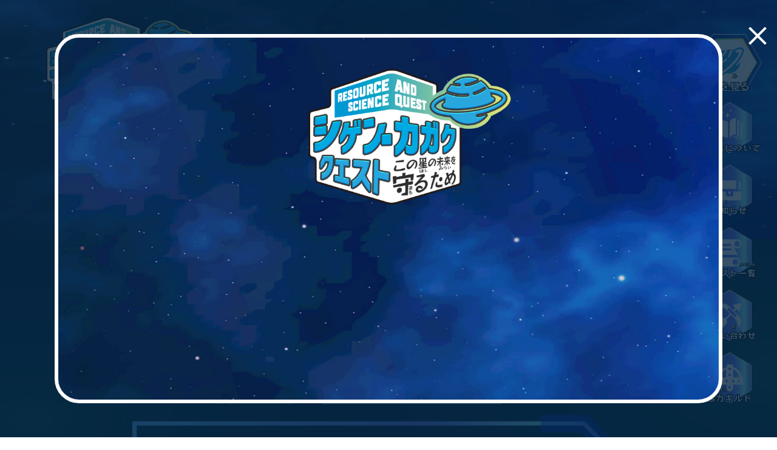

--- FILE ---
content_type: text/html; charset=UTF-8
request_url: https://www.mmij.or.jp/special/quest/414
body_size: 74687
content:
<!DOCTYPE html>
<html lang="ja">

<head>
<!-- Global site tag (gtag.js) - Google Analytics -->
<script async src="//www.googletagmanager.com/gtag/js?id=G-187FMCF68Q"></script>
<script>
  window.dataLayer = window.dataLayer || [];
  function gtag(){dataLayer.push(arguments);}
  gtag('js', new Date());


  gtag('config', 'G-187FMCF68Q');
  gtag('config', 'UA-199753389-1');
</script>
  <meta charset="UTF-8">
  <meta http-equiv="X-UA-Compatible" content="IE=edge">
  <meta name="viewport" content="width=device-width,initial-scale=1.0,minimum-scale=1.0, user-scalable=no">
  
  <meta name="keywords" content="資源素材学会, 資源循環, SDGs, 持続可能, リサイクル, 循環型社会, 再生可能エネルギー, 理科, 自由研究">
  <!--
  <meta name="description" content="資源や環境に関する知識を深め、クイズに正解し、星の未来を救おう。「シゲン・カガク クエスト」は資源・素材学会が提供しています。">
  <meta property="og:type" content="website">
  <meta property="og:url" content="//www.mmij.or.jp/special/">
  <meta property="og:site_name" content="一般社団法人 資源・素材学会">
  <meta property="og:locale" content="ja_JP">
-->
  <meta property="og:image" content="https://www.mmij.or.jp/special/wp-content/themes/quest_theme/img/ogp.png">
  <meta name="format-detection" content="telephone=no">
  <link rel="shortcut icon" href="https://www.mmij.or.jp/special/wp-content/themes/quest_theme/img/favicon.ico">
  <link rel="stylesheet" href="https://www.mmij.or.jp/special/wp-content/themes/quest_theme/css/libs/jquery.mCustomScrollbar.min.css">
  <link rel="preconnect" href="//fonts.gstatic.com">
  <link href="//fonts.googleapis.com/css2?family=RocknRoll+One&amp;display=swap" rel="stylesheet">
  <link href="//fonts.googleapis.com/css2?family=Lato:wght@900&amp;display=swap" rel="stylesheet">

  <link rel="stylesheet" href="https://www.mmij.or.jp/special/wp-content/themes/quest_theme/css/style.css">
  <script src="//cdnjs.cloudflare.com/ajax/libs/gsap/3.4.2/gsap.min.js" charset="utf-8" defer></script>
  <script src="//cdnjs.cloudflare.com/ajax/libs/gsap/3.4.2/ScrollTrigger.min.js" charset="utf-8" defer></script>
  <script src="//ajax.googleapis.com/ajax/libs/jquery/3.6.0/jquery.min.js" charset="utf-8" defer></script>
  <script src="https://www.mmij.or.jp/special/wp-content/themes/quest_theme/js/libs/jquery.mCustomScrollbar.min.js" charset="utf-8" defer></script>
  <script src="https://www.mmij.or.jp/special/wp-content/themes/quest_theme/js/libs/smooth-scroll.polyfills.min.js" charset="utf-8" defer></script>
  <script src="https://www.mmij.or.jp/special/wp-content/themes/quest_theme/js/libs/pace.min.js" charset="utf-8" defer></script>
  <script src="https://www.mmij.or.jp/special/wp-content/themes/quest_theme/js/app.js" charset="utf-8" defer></script>
  <script src="https://www.mmij.or.jp/special/wp-content/themes/quest_theme/js/QuestApp.js" charset="utf-8" defer></script>
        <script src="https://www.mmij.or.jp/special/wp-content/themes/quest_theme/js/sub.js" charset="utf-8" defer></script>
        
  	<style>img:is([sizes="auto" i], [sizes^="auto," i]) { contain-intrinsic-size: 3000px 1500px }</style>
	
		<!-- All in One SEO 4.9.3 - aioseo.com -->
		<title>社会に欠かせない機械達 | シゲン・カガク クエスト | 一般社団法人 資源・素材学会</title>
	<meta name="description" content="今回のクエストは非鉄金属・産業機械製造会社についてじゃ。 この会社の機械は、採掘現場からインフラ" />
	<meta name="robots" content="max-image-preview:large" />
	<link rel="canonical" href="https://www.mmij.or.jp/special/quest/414" />
	<meta name="generator" content="All in One SEO (AIOSEO) 4.9.3" />
		<meta property="og:locale" content="ja_JP" />
		<meta property="og:site_name" content="シゲン・カガク クエスト | 一般社団法人 資源・素材学会 | 資源や環境に関する知識を深め、クイズに正解し、星の未来を救おう。「シゲン・カガク クエスト」は資源・素材学会が提供しています。" />
		<meta property="og:type" content="article" />
		<meta property="og:title" content="社会に欠かせない機械達 | シゲン・カガク クエスト | 一般社団法人 資源・素材学会" />
		<meta property="og:description" content="今回のクエストは非鉄金属・産業機械製造会社についてじゃ。 この会社の機械は、採掘現場からインフラ" />
		<meta property="og:url" content="https://www.mmij.or.jp/special/quest/414" />
		<meta property="article:published_time" content="2023-01-06T15:00:20+00:00" />
		<meta property="article:modified_time" content="2023-01-06T05:15:46+00:00" />
		<meta name="twitter:card" content="summary" />
		<meta name="twitter:title" content="社会に欠かせない機械達 | シゲン・カガク クエスト | 一般社団法人 資源・素材学会" />
		<meta name="twitter:description" content="今回のクエストは非鉄金属・産業機械製造会社についてじゃ。 この会社の機械は、採掘現場からインフラ" />
		<script type="application/ld+json" class="aioseo-schema">
			{"@context":"https:\/\/schema.org","@graph":[{"@type":"BreadcrumbList","@id":"https:\/\/www.mmij.or.jp\/special\/quest\/414#breadcrumblist","itemListElement":[{"@type":"ListItem","@id":"https:\/\/www.mmij.or.jp\/special#listItem","position":1,"name":"\u30db\u30fc\u30e0","item":"https:\/\/www.mmij.or.jp\/special","nextItem":{"@type":"ListItem","@id":"https:\/\/www.mmij.or.jp\/special\/stage\/06-mine#listItem","name":"\u9271\u5c71"}},{"@type":"ListItem","@id":"https:\/\/www.mmij.or.jp\/special\/stage\/06-mine#listItem","position":2,"name":"\u9271\u5c71","item":"https:\/\/www.mmij.or.jp\/special\/stage\/06-mine","nextItem":{"@type":"ListItem","@id":"https:\/\/www.mmij.or.jp\/special\/quest\/414#listItem","name":"\u793e\u4f1a\u306b\u6b20\u304b\u305b\u306a\u3044\u6a5f\u68b0\u9054"},"previousItem":{"@type":"ListItem","@id":"https:\/\/www.mmij.or.jp\/special#listItem","name":"\u30db\u30fc\u30e0"}},{"@type":"ListItem","@id":"https:\/\/www.mmij.or.jp\/special\/quest\/414#listItem","position":3,"name":"\u793e\u4f1a\u306b\u6b20\u304b\u305b\u306a\u3044\u6a5f\u68b0\u9054","previousItem":{"@type":"ListItem","@id":"https:\/\/www.mmij.or.jp\/special\/stage\/06-mine#listItem","name":"\u9271\u5c71"}}]},{"@type":"Organization","@id":"https:\/\/www.mmij.or.jp\/special\/#organization","name":"\u30b7\u30b2\u30f3\u30fb\u30ab\u30ac\u30af \u30af\u30a8\u30b9\u30c8 | \u4e00\u822c\u793e\u56e3\u6cd5\u4eba \u8cc7\u6e90\u30fb\u7d20\u6750\u5b66\u4f1a","description":"\u8cc7\u6e90\u3084\u74b0\u5883\u306b\u95a2\u3059\u308b\u77e5\u8b58\u3092\u6df1\u3081\u3001\u30af\u30a4\u30ba\u306b\u6b63\u89e3\u3057\u3001\u661f\u306e\u672a\u6765\u3092\u6551\u304a\u3046\u3002\u300c\u30b7\u30b2\u30f3\u30fb\u30ab\u30ac\u30af \u30af\u30a8\u30b9\u30c8\u300d\u306f\u8cc7\u6e90\u30fb\u7d20\u6750\u5b66\u4f1a\u304c\u63d0\u4f9b\u3057\u3066\u3044\u307e\u3059\u3002","url":"https:\/\/www.mmij.or.jp\/special\/"},{"@type":"WebPage","@id":"https:\/\/www.mmij.or.jp\/special\/quest\/414#webpage","url":"https:\/\/www.mmij.or.jp\/special\/quest\/414","name":"\u793e\u4f1a\u306b\u6b20\u304b\u305b\u306a\u3044\u6a5f\u68b0\u9054 | \u30b7\u30b2\u30f3\u30fb\u30ab\u30ac\u30af \u30af\u30a8\u30b9\u30c8 | \u4e00\u822c\u793e\u56e3\u6cd5\u4eba \u8cc7\u6e90\u30fb\u7d20\u6750\u5b66\u4f1a","description":"\u4eca\u56de\u306e\u30af\u30a8\u30b9\u30c8\u306f\u975e\u9244\u91d1\u5c5e\u30fb\u7523\u696d\u6a5f\u68b0\u88fd\u9020\u4f1a\u793e\u306b\u3064\u3044\u3066\u3058\u3083\u3002 \u3053\u306e\u4f1a\u793e\u306e\u6a5f\u68b0\u306f\u3001\u63a1\u6398\u73fe\u5834\u304b\u3089\u30a4\u30f3\u30d5\u30e9","inLanguage":"ja","isPartOf":{"@id":"https:\/\/www.mmij.or.jp\/special\/#website"},"breadcrumb":{"@id":"https:\/\/www.mmij.or.jp\/special\/quest\/414#breadcrumblist"},"datePublished":"2023-01-07T00:00:20+09:00","dateModified":"2023-01-06T14:15:46+09:00"},{"@type":"WebSite","@id":"https:\/\/www.mmij.or.jp\/special\/#website","url":"https:\/\/www.mmij.or.jp\/special\/","name":"\u30b7\u30b2\u30f3\u30fb\u30ab\u30ac\u30af \u30af\u30a8\u30b9\u30c8 | \u4e00\u822c\u793e\u56e3\u6cd5\u4eba \u8cc7\u6e90\u30fb\u7d20\u6750\u5b66\u4f1a","description":"\u8cc7\u6e90\u3084\u74b0\u5883\u306b\u95a2\u3059\u308b\u77e5\u8b58\u3092\u6df1\u3081\u3001\u30af\u30a4\u30ba\u306b\u6b63\u89e3\u3057\u3001\u661f\u306e\u672a\u6765\u3092\u6551\u304a\u3046\u3002\u300c\u30b7\u30b2\u30f3\u30fb\u30ab\u30ac\u30af \u30af\u30a8\u30b9\u30c8\u300d\u306f\u8cc7\u6e90\u30fb\u7d20\u6750\u5b66\u4f1a\u304c\u63d0\u4f9b\u3057\u3066\u3044\u307e\u3059\u3002","inLanguage":"ja","publisher":{"@id":"https:\/\/www.mmij.or.jp\/special\/#organization"}}]}
		</script>
		<!-- All in One SEO -->

<script type="text/javascript">
/* <![CDATA[ */
window._wpemojiSettings = {"baseUrl":"https:\/\/s.w.org\/images\/core\/emoji\/16.0.1\/72x72\/","ext":".png","svgUrl":"https:\/\/s.w.org\/images\/core\/emoji\/16.0.1\/svg\/","svgExt":".svg","source":{"concatemoji":"https:\/\/www.mmij.or.jp\/special\/wp-includes\/js\/wp-emoji-release.min.js?ver=6.8.3"}};
/*! This file is auto-generated */
!function(s,n){var o,i,e;function c(e){try{var t={supportTests:e,timestamp:(new Date).valueOf()};sessionStorage.setItem(o,JSON.stringify(t))}catch(e){}}function p(e,t,n){e.clearRect(0,0,e.canvas.width,e.canvas.height),e.fillText(t,0,0);var t=new Uint32Array(e.getImageData(0,0,e.canvas.width,e.canvas.height).data),a=(e.clearRect(0,0,e.canvas.width,e.canvas.height),e.fillText(n,0,0),new Uint32Array(e.getImageData(0,0,e.canvas.width,e.canvas.height).data));return t.every(function(e,t){return e===a[t]})}function u(e,t){e.clearRect(0,0,e.canvas.width,e.canvas.height),e.fillText(t,0,0);for(var n=e.getImageData(16,16,1,1),a=0;a<n.data.length;a++)if(0!==n.data[a])return!1;return!0}function f(e,t,n,a){switch(t){case"flag":return n(e,"\ud83c\udff3\ufe0f\u200d\u26a7\ufe0f","\ud83c\udff3\ufe0f\u200b\u26a7\ufe0f")?!1:!n(e,"\ud83c\udde8\ud83c\uddf6","\ud83c\udde8\u200b\ud83c\uddf6")&&!n(e,"\ud83c\udff4\udb40\udc67\udb40\udc62\udb40\udc65\udb40\udc6e\udb40\udc67\udb40\udc7f","\ud83c\udff4\u200b\udb40\udc67\u200b\udb40\udc62\u200b\udb40\udc65\u200b\udb40\udc6e\u200b\udb40\udc67\u200b\udb40\udc7f");case"emoji":return!a(e,"\ud83e\udedf")}return!1}function g(e,t,n,a){var r="undefined"!=typeof WorkerGlobalScope&&self instanceof WorkerGlobalScope?new OffscreenCanvas(300,150):s.createElement("canvas"),o=r.getContext("2d",{willReadFrequently:!0}),i=(o.textBaseline="top",o.font="600 32px Arial",{});return e.forEach(function(e){i[e]=t(o,e,n,a)}),i}function t(e){var t=s.createElement("script");t.src=e,t.defer=!0,s.head.appendChild(t)}"undefined"!=typeof Promise&&(o="wpEmojiSettingsSupports",i=["flag","emoji"],n.supports={everything:!0,everythingExceptFlag:!0},e=new Promise(function(e){s.addEventListener("DOMContentLoaded",e,{once:!0})}),new Promise(function(t){var n=function(){try{var e=JSON.parse(sessionStorage.getItem(o));if("object"==typeof e&&"number"==typeof e.timestamp&&(new Date).valueOf()<e.timestamp+604800&&"object"==typeof e.supportTests)return e.supportTests}catch(e){}return null}();if(!n){if("undefined"!=typeof Worker&&"undefined"!=typeof OffscreenCanvas&&"undefined"!=typeof URL&&URL.createObjectURL&&"undefined"!=typeof Blob)try{var e="postMessage("+g.toString()+"("+[JSON.stringify(i),f.toString(),p.toString(),u.toString()].join(",")+"));",a=new Blob([e],{type:"text/javascript"}),r=new Worker(URL.createObjectURL(a),{name:"wpTestEmojiSupports"});return void(r.onmessage=function(e){c(n=e.data),r.terminate(),t(n)})}catch(e){}c(n=g(i,f,p,u))}t(n)}).then(function(e){for(var t in e)n.supports[t]=e[t],n.supports.everything=n.supports.everything&&n.supports[t],"flag"!==t&&(n.supports.everythingExceptFlag=n.supports.everythingExceptFlag&&n.supports[t]);n.supports.everythingExceptFlag=n.supports.everythingExceptFlag&&!n.supports.flag,n.DOMReady=!1,n.readyCallback=function(){n.DOMReady=!0}}).then(function(){return e}).then(function(){var e;n.supports.everything||(n.readyCallback(),(e=n.source||{}).concatemoji?t(e.concatemoji):e.wpemoji&&e.twemoji&&(t(e.twemoji),t(e.wpemoji)))}))}((window,document),window._wpemojiSettings);
/* ]]> */
</script>
<style id='wp-emoji-styles-inline-css' type='text/css'>

	img.wp-smiley, img.emoji {
		display: inline !important;
		border: none !important;
		box-shadow: none !important;
		height: 1em !important;
		width: 1em !important;
		margin: 0 0.07em !important;
		vertical-align: -0.1em !important;
		background: none !important;
		padding: 0 !important;
	}
</style>
<link rel='stylesheet' id='wp-block-library-css' href='https://www.mmij.or.jp/special/wp-includes/css/dist/block-library/style.min.css?ver=6.8.3' type='text/css' media='all' />
<style id='classic-theme-styles-inline-css' type='text/css'>
/*! This file is auto-generated */
.wp-block-button__link{color:#fff;background-color:#32373c;border-radius:9999px;box-shadow:none;text-decoration:none;padding:calc(.667em + 2px) calc(1.333em + 2px);font-size:1.125em}.wp-block-file__button{background:#32373c;color:#fff;text-decoration:none}
</style>
<link rel='stylesheet' id='aioseo/css/src/vue/standalone/blocks/table-of-contents/global.scss-css' href='https://www.mmij.or.jp/special/wp-content/plugins/all-in-one-seo-pack/dist/Lite/assets/css/table-of-contents/global.e90f6d47.css?ver=4.9.3' type='text/css' media='all' />
<link rel='stylesheet' id='gutenberg-pdfjs-css' href='https://www.mmij.or.jp/special/wp-content/plugins/pdfjs-viewer-shortcode/inc/../blocks/dist/style.css?ver=2.2.2' type='text/css' media='all' />
<style id='global-styles-inline-css' type='text/css'>
:root{--wp--preset--aspect-ratio--square: 1;--wp--preset--aspect-ratio--4-3: 4/3;--wp--preset--aspect-ratio--3-4: 3/4;--wp--preset--aspect-ratio--3-2: 3/2;--wp--preset--aspect-ratio--2-3: 2/3;--wp--preset--aspect-ratio--16-9: 16/9;--wp--preset--aspect-ratio--9-16: 9/16;--wp--preset--color--black: #000000;--wp--preset--color--cyan-bluish-gray: #abb8c3;--wp--preset--color--white: #ffffff;--wp--preset--color--pale-pink: #f78da7;--wp--preset--color--vivid-red: #cf2e2e;--wp--preset--color--luminous-vivid-orange: #ff6900;--wp--preset--color--luminous-vivid-amber: #fcb900;--wp--preset--color--light-green-cyan: #7bdcb5;--wp--preset--color--vivid-green-cyan: #00d084;--wp--preset--color--pale-cyan-blue: #8ed1fc;--wp--preset--color--vivid-cyan-blue: #0693e3;--wp--preset--color--vivid-purple: #9b51e0;--wp--preset--gradient--vivid-cyan-blue-to-vivid-purple: linear-gradient(135deg,rgba(6,147,227,1) 0%,rgb(155,81,224) 100%);--wp--preset--gradient--light-green-cyan-to-vivid-green-cyan: linear-gradient(135deg,rgb(122,220,180) 0%,rgb(0,208,130) 100%);--wp--preset--gradient--luminous-vivid-amber-to-luminous-vivid-orange: linear-gradient(135deg,rgba(252,185,0,1) 0%,rgba(255,105,0,1) 100%);--wp--preset--gradient--luminous-vivid-orange-to-vivid-red: linear-gradient(135deg,rgba(255,105,0,1) 0%,rgb(207,46,46) 100%);--wp--preset--gradient--very-light-gray-to-cyan-bluish-gray: linear-gradient(135deg,rgb(238,238,238) 0%,rgb(169,184,195) 100%);--wp--preset--gradient--cool-to-warm-spectrum: linear-gradient(135deg,rgb(74,234,220) 0%,rgb(151,120,209) 20%,rgb(207,42,186) 40%,rgb(238,44,130) 60%,rgb(251,105,98) 80%,rgb(254,248,76) 100%);--wp--preset--gradient--blush-light-purple: linear-gradient(135deg,rgb(255,206,236) 0%,rgb(152,150,240) 100%);--wp--preset--gradient--blush-bordeaux: linear-gradient(135deg,rgb(254,205,165) 0%,rgb(254,45,45) 50%,rgb(107,0,62) 100%);--wp--preset--gradient--luminous-dusk: linear-gradient(135deg,rgb(255,203,112) 0%,rgb(199,81,192) 50%,rgb(65,88,208) 100%);--wp--preset--gradient--pale-ocean: linear-gradient(135deg,rgb(255,245,203) 0%,rgb(182,227,212) 50%,rgb(51,167,181) 100%);--wp--preset--gradient--electric-grass: linear-gradient(135deg,rgb(202,248,128) 0%,rgb(113,206,126) 100%);--wp--preset--gradient--midnight: linear-gradient(135deg,rgb(2,3,129) 0%,rgb(40,116,252) 100%);--wp--preset--font-size--small: 13px;--wp--preset--font-size--medium: 20px;--wp--preset--font-size--large: 36px;--wp--preset--font-size--x-large: 42px;--wp--preset--spacing--20: 0.44rem;--wp--preset--spacing--30: 0.67rem;--wp--preset--spacing--40: 1rem;--wp--preset--spacing--50: 1.5rem;--wp--preset--spacing--60: 2.25rem;--wp--preset--spacing--70: 3.38rem;--wp--preset--spacing--80: 5.06rem;--wp--preset--shadow--natural: 6px 6px 9px rgba(0, 0, 0, 0.2);--wp--preset--shadow--deep: 12px 12px 50px rgba(0, 0, 0, 0.4);--wp--preset--shadow--sharp: 6px 6px 0px rgba(0, 0, 0, 0.2);--wp--preset--shadow--outlined: 6px 6px 0px -3px rgba(255, 255, 255, 1), 6px 6px rgba(0, 0, 0, 1);--wp--preset--shadow--crisp: 6px 6px 0px rgba(0, 0, 0, 1);}:where(.is-layout-flex){gap: 0.5em;}:where(.is-layout-grid){gap: 0.5em;}body .is-layout-flex{display: flex;}.is-layout-flex{flex-wrap: wrap;align-items: center;}.is-layout-flex > :is(*, div){margin: 0;}body .is-layout-grid{display: grid;}.is-layout-grid > :is(*, div){margin: 0;}:where(.wp-block-columns.is-layout-flex){gap: 2em;}:where(.wp-block-columns.is-layout-grid){gap: 2em;}:where(.wp-block-post-template.is-layout-flex){gap: 1.25em;}:where(.wp-block-post-template.is-layout-grid){gap: 1.25em;}.has-black-color{color: var(--wp--preset--color--black) !important;}.has-cyan-bluish-gray-color{color: var(--wp--preset--color--cyan-bluish-gray) !important;}.has-white-color{color: var(--wp--preset--color--white) !important;}.has-pale-pink-color{color: var(--wp--preset--color--pale-pink) !important;}.has-vivid-red-color{color: var(--wp--preset--color--vivid-red) !important;}.has-luminous-vivid-orange-color{color: var(--wp--preset--color--luminous-vivid-orange) !important;}.has-luminous-vivid-amber-color{color: var(--wp--preset--color--luminous-vivid-amber) !important;}.has-light-green-cyan-color{color: var(--wp--preset--color--light-green-cyan) !important;}.has-vivid-green-cyan-color{color: var(--wp--preset--color--vivid-green-cyan) !important;}.has-pale-cyan-blue-color{color: var(--wp--preset--color--pale-cyan-blue) !important;}.has-vivid-cyan-blue-color{color: var(--wp--preset--color--vivid-cyan-blue) !important;}.has-vivid-purple-color{color: var(--wp--preset--color--vivid-purple) !important;}.has-black-background-color{background-color: var(--wp--preset--color--black) !important;}.has-cyan-bluish-gray-background-color{background-color: var(--wp--preset--color--cyan-bluish-gray) !important;}.has-white-background-color{background-color: var(--wp--preset--color--white) !important;}.has-pale-pink-background-color{background-color: var(--wp--preset--color--pale-pink) !important;}.has-vivid-red-background-color{background-color: var(--wp--preset--color--vivid-red) !important;}.has-luminous-vivid-orange-background-color{background-color: var(--wp--preset--color--luminous-vivid-orange) !important;}.has-luminous-vivid-amber-background-color{background-color: var(--wp--preset--color--luminous-vivid-amber) !important;}.has-light-green-cyan-background-color{background-color: var(--wp--preset--color--light-green-cyan) !important;}.has-vivid-green-cyan-background-color{background-color: var(--wp--preset--color--vivid-green-cyan) !important;}.has-pale-cyan-blue-background-color{background-color: var(--wp--preset--color--pale-cyan-blue) !important;}.has-vivid-cyan-blue-background-color{background-color: var(--wp--preset--color--vivid-cyan-blue) !important;}.has-vivid-purple-background-color{background-color: var(--wp--preset--color--vivid-purple) !important;}.has-black-border-color{border-color: var(--wp--preset--color--black) !important;}.has-cyan-bluish-gray-border-color{border-color: var(--wp--preset--color--cyan-bluish-gray) !important;}.has-white-border-color{border-color: var(--wp--preset--color--white) !important;}.has-pale-pink-border-color{border-color: var(--wp--preset--color--pale-pink) !important;}.has-vivid-red-border-color{border-color: var(--wp--preset--color--vivid-red) !important;}.has-luminous-vivid-orange-border-color{border-color: var(--wp--preset--color--luminous-vivid-orange) !important;}.has-luminous-vivid-amber-border-color{border-color: var(--wp--preset--color--luminous-vivid-amber) !important;}.has-light-green-cyan-border-color{border-color: var(--wp--preset--color--light-green-cyan) !important;}.has-vivid-green-cyan-border-color{border-color: var(--wp--preset--color--vivid-green-cyan) !important;}.has-pale-cyan-blue-border-color{border-color: var(--wp--preset--color--pale-cyan-blue) !important;}.has-vivid-cyan-blue-border-color{border-color: var(--wp--preset--color--vivid-cyan-blue) !important;}.has-vivid-purple-border-color{border-color: var(--wp--preset--color--vivid-purple) !important;}.has-vivid-cyan-blue-to-vivid-purple-gradient-background{background: var(--wp--preset--gradient--vivid-cyan-blue-to-vivid-purple) !important;}.has-light-green-cyan-to-vivid-green-cyan-gradient-background{background: var(--wp--preset--gradient--light-green-cyan-to-vivid-green-cyan) !important;}.has-luminous-vivid-amber-to-luminous-vivid-orange-gradient-background{background: var(--wp--preset--gradient--luminous-vivid-amber-to-luminous-vivid-orange) !important;}.has-luminous-vivid-orange-to-vivid-red-gradient-background{background: var(--wp--preset--gradient--luminous-vivid-orange-to-vivid-red) !important;}.has-very-light-gray-to-cyan-bluish-gray-gradient-background{background: var(--wp--preset--gradient--very-light-gray-to-cyan-bluish-gray) !important;}.has-cool-to-warm-spectrum-gradient-background{background: var(--wp--preset--gradient--cool-to-warm-spectrum) !important;}.has-blush-light-purple-gradient-background{background: var(--wp--preset--gradient--blush-light-purple) !important;}.has-blush-bordeaux-gradient-background{background: var(--wp--preset--gradient--blush-bordeaux) !important;}.has-luminous-dusk-gradient-background{background: var(--wp--preset--gradient--luminous-dusk) !important;}.has-pale-ocean-gradient-background{background: var(--wp--preset--gradient--pale-ocean) !important;}.has-electric-grass-gradient-background{background: var(--wp--preset--gradient--electric-grass) !important;}.has-midnight-gradient-background{background: var(--wp--preset--gradient--midnight) !important;}.has-small-font-size{font-size: var(--wp--preset--font-size--small) !important;}.has-medium-font-size{font-size: var(--wp--preset--font-size--medium) !important;}.has-large-font-size{font-size: var(--wp--preset--font-size--large) !important;}.has-x-large-font-size{font-size: var(--wp--preset--font-size--x-large) !important;}
:where(.wp-block-post-template.is-layout-flex){gap: 1.25em;}:where(.wp-block-post-template.is-layout-grid){gap: 1.25em;}
:where(.wp-block-columns.is-layout-flex){gap: 2em;}:where(.wp-block-columns.is-layout-grid){gap: 2em;}
:root :where(.wp-block-pullquote){font-size: 1.5em;line-height: 1.6;}
</style>
<link rel='stylesheet' id='wp-polls-css' href='https://www.mmij.or.jp/special/wp-content/plugins/wp-polls/polls-css.css?ver=2.77.3' type='text/css' media='all' />
<style id='wp-polls-inline-css' type='text/css'>
.wp-polls .pollbar {
	margin: 1px;
	font-size: -2px;
	line-height: px;
	height: px;
	background-image: url('https://www.mmij.or.jp/special/wp-content/plugins/wp-polls/images/pollbg.gif');
	border: 1px solid #;
}

</style>
<script type="text/javascript" src="https://www.mmij.or.jp/special/wp-includes/js/jquery/jquery.min.js?ver=3.7.1" id="jquery-core-js"></script>
<script type="text/javascript" src="https://www.mmij.or.jp/special/wp-includes/js/jquery/jquery-migrate.min.js?ver=3.4.1" id="jquery-migrate-js"></script>
<link rel="https://api.w.org/" href="https://www.mmij.or.jp/special/wp-json/" /><link rel="alternate" title="JSON" type="application/json" href="https://www.mmij.or.jp/special/wp-json/wp/v2/quest/414" /><link rel="EditURI" type="application/rsd+xml" title="RSD" href="https://www.mmij.or.jp/special/xmlrpc.php?rsd" />
<meta name="generator" content="WordPress 6.8.3" />
<link rel='shortlink' href='https://www.mmij.or.jp/special/?p=414' />
<link rel="alternate" title="oEmbed (JSON)" type="application/json+oembed" href="https://www.mmij.or.jp/special/wp-json/oembed/1.0/embed?url=https%3A%2F%2Fwww.mmij.or.jp%2Fspecial%2Fquest%2F414" />
<link rel="alternate" title="oEmbed (XML)" type="text/xml+oembed" href="https://www.mmij.or.jp/special/wp-json/oembed/1.0/embed?url=https%3A%2F%2Fwww.mmij.or.jp%2Fspecial%2Fquest%2F414&#038;format=xml" />
</head>

<body>
  <header class="header"></header>



  <main class="sub" data-quest="414">
    <section class="sub-kv">
      <div class="sub-kv__inner">
        <h1 class="sub-kv__logo"><a href="/special/"><img class="sub-kv__logo-fig" src="https://www.mmij.or.jp/special/wp-content/themes/quest_theme/img/common/img_logo.png" alt="シゲン・カガククエスト この星の未来を守るため"></a></h1>
        <div class="sub-kv__sec">
          <div class="sub-kv__fig"><img class="sub-kv__img" src="https://www.mmij.or.jp/special/wp-content/themes/quest_theme/img/common/img_owl_01.png" alt="シゲジュン博士"></div>
          <div class="sub-kv__blc">
            <div class="sub-kv__serif sub-kv-serif">
              <div class="sub-kv-serif__name">シゲジュン<span class="ruby" data-ruby="はかせ">博士</span></div>
              <div class="sub-kv-serif__txt">よくぞきたな！</div>
            </div>
            <div class="sub-kv__item"><a class="btn01 sub-kv-btn" href="#confirm">
                <div class="btn01__inner sub-kv-btn__inner">
                  <div class="btn01__txt">クエストの<span class="ruby" data-ruby="かくにん">確認</span></div>
                </div>
              </a><a class="btn01 sub-kv-btn" href="#submit">
                <div class="btn01__inner sub-kv-btn__inner">
                  <div class="btn01__txt">クエスト<span class="ruby" data-ruby="かんりょう">完了</span>の<span class="ruby" data-ruby="ほうこく">報告</span></div>
                </div>
              </a></div>
          </div>
        </div>
      </div>
    </section>
    <section class="sub-confirm" id="confirm">
      <div class="sub-confirm__inner">
        <div class="sub-confirm__sec">
          <h2 class="sub-confirm__ttl">クエスト<span class="ruby" data-ruby="かくにん">確認</span></h2>
          <div class="sub-confirm__blc sub-stage">
            <div class="sub-stage__inner">
              <div class="sub-stage__ttl">
                <p class="sub-stage__ttl--letter">ステージ</p>
                <h3 class="sub-stage__ttl--letter"><span class="ruby" data-ruby="こうざん">鉱山</span></h3>
              </div>
              <div class="sub-stage__main"><img class="sub-stage__rank" src="https://www.mmij.or.jp/special/wp-content/themes/quest_theme/img/common/icon_rank_ss.png" alt="SSランク">
                <div class="sub-stage__description description">
                  <h4 class="description__ttl">社会に欠かせない機械達</h4>                  <div class="description__txt"><p>今回のクエストは非鉄金属・産業機械製造会社についてじゃ。</p>
<p>&nbsp;</p>
<p><span class="im">この会社の機械は、採掘現場からインフラ整備、</span></p>
<p><span class="im">建設現場など幅広い場で使われておる。<span lang="EN-US"><br />
</span></span></p>
<p>&nbsp;</p>
<p><span class="im">より身近な物では、高速道路や新幹線のトンネル開発現場で使われておる。<span lang="EN-US"><br />
</span></span></p>
<p><span class="im">今後はリニア中央新幹線のトンネル工事でも活躍が期待されておるのじゃ。<span lang="EN-US"><br />
</span></span></p>
<p>&nbsp;</p>
<p><span class="im">今回は社会を支える機械達について学んできて欲しい。<span lang="EN-US"><br />
</span></span></p>
<p><span class="im">縁の下の力持ちの彼らについてより深く知れるかもしれぬ。<span lang="EN-US"><br />
</span></span></p>
<p>&nbsp;</p>
<p><span class="im">クエストから戻ってきたら、わしに声をかけてくれ。<span lang="EN-US"><br />
</span></span></p>
<p><span class="im">クイズに答えて、宝玉が輝くかどうかチェックしてみよう。<span lang="EN-US"><br />
</span></span></p>
<p><span class="im">出典元：古河機械金属株式会社</span></p>
</div><a class="description__btn btn02" href="https://www.furukawakk.co.jp/kiaikinniku/movie/pv_infrastructure/" target="_blank" onclick="gtag('event', 'click', {'event_category': 'quest', 'event_label': 'start_click'});">
                    <div class="btn02__bg">
                      <div class="btn02__inner">
                        <div class="btn02__txt">クエストに<span class="ruby" data-ruby="しゅっばつ">出発</span></div><img class="btn02__icon" src="https://www.mmij.or.jp/special/wp-content/themes/quest_theme/img/common/icon_btn02_link.png">
                      </div>
                    </div>
                  </a>
                </div>
              </div>
            </div>
          </div>
        </div>
      </div>
    </section>
    <section class="sub-report" id="submit">
      <div class="sub-report__inner">
        <div class="sub-report__sec">
          <h2 class="sub-report__ttl">クエスト<span class="ruby" data-ruby="かんりょう">完了</span>の<span class="ruby" data-ruby="ほうこく">報告</span></h2>
          <div class="sub-report__head">
            <div class="sub-report__serif sub-report-serif">
              <div class="sub-report-serif__name">シゲジュン<span class="ruby" data-ruby="はかせ">博士</span></div>
              <div class="sub-report-serif__txt">やあ<span class="ruby" data-ruby="もど">戻</span>ったか。<br>それではクエストの<span class="ruby" data-ruby="せいか">成果</span>を<span class="br br--sp"><span class="ruby" data-ruby="み">見</span>せてくれ。</span></div>
            </div><img class="sub-report-serif__fig" src="https://www.mmij.or.jp/special/wp-content/themes/quest_theme/img/common/img_owl_02.png" alt="シゲジュン博士">
          </div>
          <div class="sub-report__main">
            <div class="sub-question" data-quest="414" data-rank="ss">
              <div class="sub-question__inner">
                <div class="sub-question__ttl">トンネル○○○○○○○はトンネル工事現場で発破工法時に使われる機械である。<br />
○に入る文字は何？</div>
                <div class="sub-question__form">
                  <div class="sub-question__item"><img class="sub-question__fig" src="https://www.mmij.or.jp/special/wp-content/themes/quest_theme/img/sub/img_sub_question_arrow.png">
                    <div>
                      <div class="sub-question__notice"><span class="ruby" data-ruby="ぜんかく">全角</span>でカタカナ7<span class="ruby" data-ruby="もじ">文字</span>で<span class="ruby" data-ruby="こた">答</span>えよ</div>
                      <input class="sub-question__input" type="text" data-answer="ドリルジャンボ">
                    </div><img class="sub-question__fig" src="https://www.mmij.or.jp/special/wp-content/themes/quest_theme/img/sub/img_sub_question_arrow.png">
                  </div>
                  <div class="sub-question__btn btn02" onclick="gtag('event', 'click', {'event_category': 'quiz', 'event_label': 'answer_click'});">
                    <div class="btn02__bg">
                      <div class="btn02__inner">
                        <div class="btn02__txt"><span class="ruby" data-ruby="こた">答</span>える</div>
                      </div>

                    </div>
                  </div>
                </div>
              </div>
            </div>
          </div>
        </div>
      </div>
    </section>
    <section class="sub-advice">
      <div class="sub-advice__inner">
        <div class="sub-advice__blc">
          <div class="sub-advice__serif sub-advice-serif">
            <div class="sub-advice-serif__name">シゲジュン<span class="ruby" data-ruby="はかせ">博士</span></div>
            <div class="sub-advice-serif__txt"><span class="sub-advice-serif__txt--bold">#シゲンカガククエスト</span>&nbsp;で<br><span class="ruby" data-ruby="なかま">仲間</span>と<span class="ruby" data-ruby="じょうほう">情報</span>を<span class="ruby" data-ruby="きょうゆう">共有</span>するのも<br>ありかも<span class="ruby" data-ruby="し">知</span>れぬ。</div>
          </div><img class="sub-advice-serif__fig" src="https://www.mmij.or.jp/special/wp-content/themes/quest_theme/img/common/img_owl_02.png" alt="シゲジュン博士">
        </div>
      </div>
    </section>
    <nav class="nav">
      <div class="nav__inner">
        <div class="nav__blc"><a class="nav__item nav__item--01" href="/special/"><img class="nav__fig nav__fig--01" src="https://www.mmij.or.jp/special/wp-content/themes/quest_theme/img/common/icon_menu_01.png">
            <div class="nav__txt">
              <div class="nav__txt--letter"><span class="ruby" data-ruby="ほし">星</span>を<span class="ruby" data-ruby="み">見</span>る</div>
            </div>
          </a><a class="nav__item nav__item--02 modal-open"><img class="nav__fig nav__fig--02" src="https://www.mmij.or.jp/special/wp-content/themes/quest_theme/img/common/icon_menu_02.png">
            <div class="nav__txt">
              <div class="nav__txt--letter">この<span class="ruby" data-ruby="ほし">星</span>について</div>
            </div></a><a class="nav__item nav__item--03" href="/special/#NEWS"><img class="nav__fig nav__fig--03" src="https://www.mmij.or.jp/special/wp-content/themes/quest_theme/img/common/icon_menu_03.png">
            <div class="nav__txt">
              <div class="nav__txt--letter">お<span class="ruby" data-ruby="し">知</span>らせ</div>
            </div>
          </a></div>
        <div class="nav__blc"><a class="nav__item nav__item--04" href="/special/#QUEST"><img class="nav__fig nav__fig--04" src="https://www.mmij.or.jp/special/wp-content/themes/quest_theme/img/common/icon_menu_04.png">
            <div class="nav__txt">
              <div class="nav__txt--letter">クエスト<span class="ruby" data-ruby="いちらん">一覧</span></div>
            </div>
          </a><a class="nav__item nav__item--05" href="/special/#CONTACT"><img class="nav__fig nav__fig--05" src="https://www.mmij.or.jp/special/wp-content/themes/quest_theme/img/common/icon_menu_05.png">
            <div class="nav__txt">
              <div class="nav__txt--letter">お<span class="ruby" data-ruby="と">問</span>い<span class="ruby" data-ruby="あ">合</span>わせ</div>
            </div>
          </a><a class="nav__item nav__item--06" href="/special/#GUILD"><img class="nav__fig nav__fig--06" src="https://www.mmij.or.jp/special/wp-content/themes/quest_theme/img/common/icon_menu_06.png">
            <div class="nav__txt">
              <div class="nav__txt--letter"><span class="ruby" data-ruby="きょうりょく">協力</span>ギルド</div>
            </div>
          </a></div>
      </div>
    </nav>
    <section class="sub-modal">
      <div class="sub-modal__inner">
        <div class="sub-modal__mask"></div>
        <div class="sub-modal__sec">
          <div class="sub-modal__close sub-modal__close-btn"></div>
          <!-- 正解-->
          <div class="sub-modal__blc active">
            <div class="sub-modal__ttl sub-modal__ttl--right">
          <img src="https://www.mmij.or.jp/special/wp-content/themes/quest_theme/img/sub/img_sub_modal_right.png" alt="正解"></div>
            <div class="sub-modal__item">
              <div class="sub-modal__fig"><img class="sub-modal__owl" src="https://www.mmij.or.jp/special/wp-content/themes/quest_theme/img/common/img_owl_03.png" alt="シゲジュン博士">
                <div class="sub-modal__ball"><img class="sub-modal__ball-fig" src="https://www.mmij.or.jp/special/wp-content/uploads/sites/7/2021/06/tekkou2_gettyimages-478617307-2048x2048-1.png" alt=""><img class="sub-modal__light" src="https://www.mmij.or.jp/special/wp-content/themes/quest_theme/img/common/img_ball_light.png"></div>
              </div>
              <div class="sub-modal__serif sub-modal-serif">
                <div class="sub-modal-serif__name">シゲジュン<span class="ruby" data-ruby="はかせ">博士</span></div>
                <div class="sub-modal-serif__txt">おお！お<span class="ruby" data-ruby="ぬし">主</span>よくやった！<br><span class="ruby" data-ruby="ほし">星</span>の<span class="ruby" data-ruby="じょうか">浄化</span>レベルが<span class="ruby" data-ruby="あ">上</span>がったようじゃ。<br><span class="ruby" data-ruby="ほし">星</span>の<span class="ruby" data-ruby="じょうたい">状態</span>を<span class="ruby" data-ruby="かくにん">確認</span>してみると<span class="ruby" data-ruby="よ">良</span>い。<br>それではまた<span class="ruby" data-ruby="べつ">別</span>のクエストでお<span class="ruby" data-ruby="ぬし">主</span>を<span class="ruby" data-ruby="ま">待</span>っておるぞ。</div><a class="sub-modal-serif__btn btn02" href="/special/">
                  <div class="btn02__bg">
                    <div class="btn02__inner">
                      <div class="btn02__txt">トップに<span class="ruby" data-ruby="もど">戻</span>る</div><img class="btn02__icon" src="https://www.mmij.or.jp/special/wp-content/themes/quest_theme/img/common/icon_btn_arrow.png">
                    </div>
                  </div>
                </a>
              </div>
            </div>
          </div>
          <!-- 不正解-->
          <div class="sub-modal__blc">
          <div class="sub-modal__ttl sub-modal__ttl--wrong">
          <img src="https://www.mmij.or.jp/special/wp-content/themes/quest_theme/img/sub/img_sub_modal_wrong.png" alt="不正解"></div>
            <div class="sub-modal__item">
              <div class="sub-modal__fig"><img class="sub-modal__owl" src="https://www.mmij.or.jp/special/wp-content/themes/quest_theme/img/common/img_owl_03.png" alt="シゲジュン博士">
                <div class="sub-modal__ball"><img class="sub-modal__ball-fig" src="https://www.mmij.or.jp/special/wp-content/uploads/sites/7/2021/06/tekkou2_gettyimages-478617307-2048x2048-1.png" alt=""></div>
              </div>
              <div class="sub-modal__serif sub-modal-serif">
                <div class="sub-modal-serif__name">シゲジュン<span class="ruby" data-ruby="はかせ">博士</span></div>
                <div class="sub-modal-serif__txt">うーむ。まだ<span class="ruby" data-ruby="ちしき">知識</span>が<span class="ruby" data-ruby="た">足</span>りておらぬようじゃ。<br>もう<span class="ruby" data-ruby="いちど">一度</span>クエストに<span class="ruby" data-ruby="しゅっぱつ">出発</span>し、<br>またわしに<span class="ruby" data-ruby="はな">話</span>しかけてくれ。</div><div class="sub-modal-serif__btn btn02 sub-modal__retry">
                  <div class="btn02__bg">
                    <div class="btn02__inner">
                      <div class="btn02__txt">リトライ</div><img class="btn02__icon" src="https://www.mmij.or.jp/special/wp-content/themes/quest_theme/img/common/icon_btn_arrow.png">
                    </div>
                  </div>
                </div>
              </div>
            </div>
          </div>
        </div>
      </div>
    </section>
    <div class="top-modal" id="top-modal">
      <div class="top-modal__inner">
        <div class="top-modal__mask"></div>
        <div class="top-modal__sec">
          <div class="top-modal__close modal-close"></div>
          <div class="top-modal__blc"><img class="top-modal__logo" src="https://www.mmij.or.jp/special/wp-content/themes/quest_theme/img/common/img_logo.png" alt="シゲン・カガククエスト この星の未来を守るため">
            <div class="top-modal__txt">
              <p class="top-modal__para scroll-anime scroll-anime-foward">いつもと<span class="ruby" data-ruby="か">変</span>わらない<span class="ruby" data-ruby="にちじょう">日常</span>を<span class="ruby" data-ruby="おく">送</span>っていたキミは、</p>
              <p class="top-modal__para scroll-anime scroll-anime-foward">ある<span class="ruby" data-ruby="ひ">日</span>、<span class="ruby" data-ruby="めざ">目覚</span>めると<span class="br br--sp"></span><span class="ruby" data-ruby="みし">見知</span>らぬ<span class="ruby" data-ruby="ほし">星</span>に<span class="ruby" data-ruby="てんせい">転生</span>されていた。<br><br></p>
              <p class="top-modal__para scroll-anime">その<span class="ruby" data-ruby="ほし">星</span>は、<span class="ruby" data-ruby="まち">街</span>も<span class="ruby" data-ruby="ひと">人</span>も<span class="ruby" data-ruby="かっき">活気</span>があって、<span class="br br--sp"></span><span class="ruby" data-ruby="ひとびと">人々</span>が<span class="ruby" data-ruby="く">暮</span>らしやすい<span class="ruby" data-ruby="せかい">世界</span>へと<span class="ruby" data-ruby="はってん">発展</span>していく<span class="ruby" data-ruby="ようす">様子</span>は、</p>
              <p class="top-modal__para scroll-anime">どこか<span class="ruby" data-ruby="ちきゅう">地球</span>に<span class="ruby" data-ruby="に">似</span>ていて、<span class="ruby" data-ruby="いごこち">居心地</span>が<span class="ruby" data-ruby="よ">良</span>かった。</p>
              <p class="top-modal__para scroll-anime"><span class="ruby" data-ruby="はじ">初</span>めはとまどっていたキミも、<span class="ruby" data-ruby="しだい">次第</span>にこの<span class="ruby" data-ruby="ほし">星</span>の<span class="ruby" data-ruby="く">暮</span>らしに<span class="ruby" data-ruby="な">慣</span>れていった。<br><br></p>
              <p class="top-modal__para scroll-anime">そんなある<span class="ruby" data-ruby="ひ">日</span>、キミは<span class="ruby" data-ruby="みらい">未来</span>が<span class="ruby" data-ruby="よち">予知</span>できるフクロウ、<span class="br br--sp"></span>シゲジュン<span class="ruby" data-ruby="はかせ">博士</span>と<span class="ruby" data-ruby="であ">出会</span>う。</p>
              <p class="top-modal__para scroll-anime">キミが<span class="ruby" data-ruby="ちきゅう">地球</span>から<span class="ruby" data-ruby="てんせい">転生</span>したことを<span class="ruby" data-ruby="し">知</span>る<span class="ruby" data-ruby="はかせ">博士</span>は、<span class="br br--sp"></span>こう<span class="ruby" data-ruby="つ">告</span>げた。</p>
              <p class="top-modal__para scroll-anime">「この<span class="ruby" data-ruby="ほし">星</span>を<span class="ruby" data-ruby="すく">救</span>ってほしい。<span class="br br--sp"></span>このままでは<span class="ruby" data-ruby="みらい">未来</span>が<span class="ruby" data-ruby="あぶ">危</span>ない！！」<br><br></p>
              <p class="top-modal__para scroll-anime">この<span class="ruby" data-ruby="ほし">星</span>の<span class="ruby" data-ruby="みらい">未来</span>を<span class="ruby" data-ruby="すく">救</span>うためのクエストが<span class="ruby" data-ruby="はじ">始</span>まる。</p>
            </div>
            <div class="top-modal__intro modal-intro">
              <div class="modal-intro__sec">
                <div class="modal-intro__blc">
                  <div class="modal-intro__item modal-intro__item--01">
                    <div class="modal-intro__name scroll-anime">シゲジュン<br><span class="ruby" data-ruby="はかせ">博士</span></div><img class="modal-intro__owl scroll-anime" src="https://www.mmij.or.jp/special/wp-content/themes/quest_theme/img/common/img_owl_01.png" alt="シゲジュン博士">
                  </div>
                  <div class="modal-intro__item modal-intro__item--02">
                    <div class="modal-intro__serif modal-intro-serifg scroll-anime">
                      <div class="modal-intro-serif__name">シゲジュン<span class="ruby" data-ruby="はかせ">博士</span></div>
                      <div class="modal-intro-serif__txt"><span class="ruby" data-ruby="なに">何</span>が<span class="ruby" data-ruby="き">聞</span>きたいかな？</div>
                    </div>
                    <div class="modal-intro__btns">
                      <div class="btn01 modal-intro-btn modal-about-anchorLink" data-href="#MODAL_ABOUT">
                        <div class="btn01__inner top-intro-btn__inner">
                          <div class="btn01__txt">この<span class="ruby" data-ruby="せかい">世界</span>について</div>
                        </div>
                      </div>
                      <div class="btn01 modal-intro-btn modal-step-anchorLink" data-href="#MODAL_STEP">
                        <div class="btn01__inner top-intro-btn__inner">
                          <div class="btn01__txt">クエストの<span class="ruby" data-ruby="すす">進</span>め<span class="ruby" data-ruby="かた">方</span></div>
                        </div>
                      </div>
                    </div>
                    <div class="modal-intro__parents modal-parents-anchorLink" data-href="#MODAL_PARENTS"><span class="ruby" data-ruby="ほごしゃ">保護者</span>・<span class="ruby" data-ruby="きょういくかんけいしゃ">教育関係者</span>の<span class="ruby" data-ruby="みなさま">皆様</span>へ</div>
                  </div>
                </div>
              </div>
            </div>
            <div class="top-modal__about modal-about" id="MODAL_ABOUT">
              <div class="modal-about__inner">
                <div class="modal-about__ttl scroll-anime">
                  <div class="modal-about__ttl--letter">この<span class="ruby" data-ruby="せかい">世界</span>について</div>
                </div>
                <div class="modal-about__sec">
                  <div class="modal-about__main">
                    <div class="modal-about__top modal-about__blc"><img class="modal-about__owl modal-about__owl--01 anime-bound-owl" src="https://www.mmij.or.jp/special/wp-content/themes/quest_theme/img/common/img_owl_01.png" alt="シゲジュン博士">
                      <div class="modal-about__txt">
                        <p class="modal-about__para scroll-anime">わしはシゲジュン。</p>
                        <p class="modal-about__para scroll-anime"><span class="ruby" data-ruby="みらい">未来</span>が<span class="ruby" data-ruby="よち">予知</span>できるフクロウじゃ。<br><br></p>
                        <p class="modal-about__para scroll-anime">キミに<span class="ruby" data-ruby="はな">話</span>しかけたのは<span class="ruby" data-ruby="ほか">他</span>でもない、</p>
                        <p class="modal-about__para scroll-anime">キミがこの<span class="ruby" data-ruby="ほし">星</span>を<span class="ruby" data-ruby="すく">救</span>える<span class="br br--sp">「<span class="ruby" data-ruby="ちきゅうじん">地球人</span>」だからなのじゃ。</span><br><br></p>
                        <p class="modal-about__para scroll-anime">いま、この<span class="ruby" data-ruby="ほし">星</span>は<span class="ruby" data-ruby="ひとびと">人々</span>が<span class="ruby" data-ruby="く">暮</span>らしやすい<span class="ruby" data-ruby="せかい">世界</span>へと<span class="ruby" data-ruby="はってん">発展</span>していっておる。</p>
                        <p class="modal-about__para scroll-anime">しかし、<span class="ruby" data-ruby="どうじ">同時</span>に<span class="ruby" data-ruby="かんきょうはかい">環境破壊</span>が<span class="br br--sp"><span class="ruby" data-ruby="すす">進</span>み、その<span class="ruby" data-ruby="けっか">結果</span>、<br><span class="ruby" data-ruby="みらい">未来</span>では<span class="ruby" data-ruby="せいぶつ">生物</span>が<span class="ruby" data-ruby="す">住</span>むことの<span class="br br--sp">できない<span class="ruby" data-ruby="かんきょう">環境</span>に<span class="br br--md">なってしまって<span class="br br--sp">いるのじゃ。</span></span></span></span><br><br></p>
                      </div>
                    </div>
                    <div class="modal-about__bottom modal-about__blc">
                      <div class="modal-about__txt">
                        <p class="modal-about__para scroll-anime"><span class="ruby" data-ruby="ほし">星</span>の<span class="ruby" data-ruby="みらい">未来</span>を<span class="ruby" data-ruby="すく">救</span>うには、この<span class="ruby" data-ruby="ほし">星</span>に<span class="ruby" data-ruby="そんざい">存在</span>する<span class="br br--sp"><span class="ruby" data-ruby="えいち">英知</span>の<span class="ruby" data-ruby="ほうぎょく">宝玉</span>に<span class="br br--md"><span class="ruby" data-ruby="ひかり">光</span>を<span class="ruby" data-ruby="とも">灯</span>し、</span><span class="br br--sp"><span class="ruby" data-ruby="みらい">未来</span>の<span class="ruby" data-ruby="ほし">星</span>を<span class="ruby" data-ruby="じょうか">浄化</span>するしかない。</span></span><br><br></p>
                        <p class="modal-about__para scroll-anime"><span class="ruby" data-ruby="えいち">英知</span>の<span class="ruby" data-ruby="ほうぎょく">宝玉</span>に<span class="ruby" data-ruby="">光</span>を<span class="ruby" data-ruby="">灯</span>すには、</p>
                        <p class="modal-about__para scroll-anime">ギルドの<span class="ruby" data-ruby="きょうりょく">協力</span>でアクセスできる<span class="br br--sp">「<span class="ruby" data-ruby="ちきゅう">地球</span>の<span class="ruby" data-ruby="じょうほう">情報</span>」が<span class="ruby" data-ruby="ひつよう">必要</span>なのじゃ。</span><br><br></p>
                        <p class="modal-about__para scroll-anime"><span class="ruby" data-ruby="ちきゅうじん">地球人</span>が<span class="ruby" data-ruby="も">持</span>っている<span class="br br--sp"></span><span class="ruby" data-ruby="かんきょうはかい">環境破壊</span>を<span class="ruby" data-ruby="と">止</span>めるための<span class="br br--pc"></span><span class="ruby" data-ruby="ただ">正</span>しい<span class="ruby" data-ruby="ちしき">知識</span>によって、<span class="br br--sp"></span><span class="ruby" data-ruby="えいち">英知</span>の<span class="ruby" data-ruby="ほうぎょく">宝玉</span>に<span class="ruby" data-ruby="ひかり">光</span>が<span class="ruby" data-ruby="とも">灯</span>れば、</p>
                        <p class="modal-about__para scroll-anime"><span class="ruby" data-ruby="みらい">未来</span>でも<span class="ruby" data-ruby="せいぶつ">生物</span>が<span class="ruby" data-ruby="す">住</span>むことのできる<span class="ruby" data-ruby="ほし">星</span>へと</p>
                        <p class="modal-about__para scroll-anime"><span class="ruby" data-ruby="う">生</span>まれ<span class="ruby" data-ruby="か">変</span>わることができる。<br><br></p>
                        <p class="modal-about__para scroll-anime">わしと<span class="ruby" data-ruby="いっしょ">一緒</span>に、この<span class="ruby" data-ruby="ほし">星</span>の<span class="ruby" data-ruby="みらい">未来</span>を<span class="ruby" data-ruby="まも">守</span>る</p>
                        <p class="modal-about__para scroll-anime">クエストの<span class="ruby" data-ruby="たび">旅</span>に<span class="ruby" data-ruby="で">出</span>てくれんか？</p>
                      </div><img class="modal-about__owl modal-about__owl--02 anime-bound-owl" src="https://www.mmij.or.jp/special/wp-content/themes/quest_theme/img/common/img_owl_02.png" alt="シゲジュン博士">
                    </div>
                  </div>
                </div>
              </div>
            </div>
            <div class="top-modal__step modal-step" id="MODAL_STEP">
              <div class="modal-step__inner">
                <div class="modal-step__ttl scroll-anime">クエストの<span class="ruby" data-ruby="すす">進</span>め<span class="ruby" data-ruby="かた">方</span></div>
                <div class="modal-step__sec"><img class="modal-step__fig scroll-anime" src="https://www.mmij.or.jp/special/wp-content/themes/quest_theme/img/top/img_top_modal_step_01.png">
                  <div class="modal-step__blc scroll-anime">
                    <div class="modal-step__head">
                      <div class="modal-step__num">1</div>
                      <div class="modal-step__cont-ttl">クエストを<span class="ruby" data-ruby="えら">選</span>ぶ</div>
                    </div>
                    <div class="modal-step__item">
                      <div class="modal-step__txt">まず、<span class="ruby" data-ruby="きょうみ">興味</span>のあるステージから、キミに<span class="ruby" data-ruby="あ">合</span>ったランクを<span class="ruby" data-ruby="えら">選</span>ぶのじゃ。すると、<span class="ruby" data-ruby="いらい">依頼</span>クエスト<span class="ruby" data-ruby="いちらん">一覧</span>からキミにが<span class="ruby" data-ruby="えら">選</span>んだランクのクエストが<span class="ruby" data-ruby="ひょうじ">表示</span>される。<br>その<span class="ruby" data-ruby="なか">中</span>からやってみたいクエストを<span class="ruby" data-ruby="えら">選</span>んでくれ。</div>
                    </div><a class="modal-step__link modal-close" href="#QUEST"><span class="ruby" data-ruby="いらい">依頼</span>クエスト<span class="ruby" data-ruby="いちらん">一覧</span>へ</a>
                  </div>
                </div>
                <div class="modal-step__sec modal-step__sec--reverse"><img class="modal-step__fig scroll-anime" src="https://www.mmij.or.jp/special/wp-content/themes/quest_theme/img/top/img_top_modal_step_02.png">
                  <div class="modal-step__blc scroll-anime">
                    <div class="modal-step__head">
                      <div class="modal-step__num">2</div>
                      <div class="modal-step__cont-ttl">クエストを<span class="ruby" data-ruby="はじ">始</span>める</div>
                    </div>
                    <div class="modal-step__item">
                      <div class="modal-step__txt">クエストの<span class="ruby" data-ruby="ないよう">内容</span>は、わしに<span class="ruby" data-ruby="はな">話</span>しかけてくれれば<span class="ruby" data-ruby="わ">分</span>かる。<span class="ruby" data-ruby="ないよう">内容</span>が<span class="ruby" data-ruby="わ">分</span>かったら、「クエストに<span class="ruby" data-ruby="しゅっぱつ">出発</span>」ボタンを<span class="ruby" data-ruby="お">押</span>すのじゃ。<span class="ruby" data-ruby="ちきゅう">地球</span>の、とあるサイトに<span class="ruby" data-ruby="と">飛</span>べるぞ。<span class="br br--md"></span>そのサイトの<span class="ruby" data-ruby="どうが">動画</span>や<span class="ruby" data-ruby="きじ">記事</span>から、この<span class="ruby" data-ruby="ほし">星</span>の<span class="ruby" data-ruby="みらい">未来</span>を<span class="ruby" data-ruby="まも">守</span>るための<span class="ruby" data-ruby="ちしき">知識</span>を<span class="ruby" data-ruby="え">得</span>るのじゃ。</div>
                    </div>
                  </div>
                </div>
                <div class="modal-step__sec"><img class="modal-step__fig scroll-anime" src="https://www.mmij.or.jp/special/wp-content/themes/quest_theme/img/top/img_top_modal_step_03.png">
                  <div class="modal-step__blc scroll-anime">
                    <div class="modal-step__head">
                      <div class="modal-step__num">3</div>
                      <div class="modal-step__cont-ttl">クエストが<span class="ruby" data-ruby="お">終</span>わったら</div>
                    </div>
                    <div class="modal-step__item">
                      <div class="modal-step__txt"><span class="ruby" data-ruby="ちしき">知識</span>を<span class="ruby" data-ruby="え">得</span>たら、また、わしに<span class="ruby" data-ruby="こえ">声</span>をかけてくれ。<br><span class="ruby" data-ruby="かんきょう">環境</span>についてのクイズを<span class="ruby" data-ruby="しゅつだい">出題</span>するから、その<span class="ruby" data-ruby="ば">場</span>で<span class="ruby" data-ruby="と">解</span>くのじゃ。<br><span class="ruby" data-ruby="せいかい">正解</span>すると、<span class="ruby" data-ruby="ほうぎょく">宝玉</span>が<span class="ruby" data-ruby="ひか">光</span>ってクエストが<span class="ruby" data-ruby="かんりょう">完了</span>するぞ。</div>
                    </div>
                  </div>
                </div>
                <div class="modal-step__sec modal-step__sec--reverse"><img class="modal-step__fig scroll-anime modal-step__fig--l" src="https://www.mmij.or.jp/special/wp-content/themes/quest_theme/img/top/img_top_modal_step_04.png">
                  <div class="modal-step__blc scroll-anime">
                    <div class="modal-step__head">
                      <div class="modal-step__num">4</div>
                      <div class="modal-step__cont-ttl"><span class="ruby" data-ruby="ほし">星</span>の<span class="ruby" data-ruby="じょうかほうほう">浄化方法</span></div>
                    </div>
                    <div class="modal-step__item modal-step__item--l">
                      <div class="modal-step__txt"><span class="ruby" data-ruby="みらい">未来</span>の<span class="ruby" data-ruby="ほし">星</span>を<span class="ruby" data-ruby="じょうか">浄化</span>するために、クエストをたくさん<span class="ruby" data-ruby="かんりょう">完了</span>させるのじゃ。<span class="br br--md"></span><span class="ruby" data-ruby="かんりょう">完了</span>させるたびに「<span class="ruby" data-ruby="ほし">星</span>の<span class="ruby" data-ruby="じょうか">浄化</span>レベル」が上がるぞ。<br><span class="ruby" data-ruby="あ">上</span>がるレベルはクエストの<span class="ruby" data-ruby="なんいど">難易度</span>（ランク）によって<span class="ruby" data-ruby="へんか">変化</span>するから、いろんなクエストに<span class="ruby" data-ruby="いど">挑</span>んでくれ。
                        <p class="small">（Aランクのクエストでレベルが1つ<span class="ruby" data-ruby="あ">上</span>がり、Sランクのクエストでレベルが2つ、SSランクのクエストでレベルが3つ<span class="ruby" data-ruby="あ">上</span>がります。）</p>
                        <p>クエスト<span class="ruby" data-ruby="いちらん">一覧</span>で<span class="ruby" data-ruby="み">見</span>えているのは、この<span class="ruby" data-ruby="ほし">星</span>の<span class="ruby" data-ruby="みらい">未来</span>の<span class="ruby" data-ruby="すがた">姿。</span><br>「<span class="ruby" data-ruby="ほし">星</span>の<span class="ruby" data-ruby="じょうか">浄化</span>レベル」が<span class="ruby" data-ruby="あ">上</span>がると<span class="ruby" data-ruby="ほし">星</span>が<span class="ruby" data-ruby="すこ">少</span>しずつ<span class="ruby" data-ruby="みどり">緑</span>を<span class="ruby" data-ruby="と">取</span>り<span class="ruby" data-ruby="もど">戻</span>していく。この<span class="ruby" data-ruby="ほし">星</span>の<span class="ruby" data-ruby="みらい">未来</span>を<span class="ruby" data-ruby="まも">守</span>るために、10LVを<span class="ruby" data-ruby="めざ">⽬指</span>して<span class="ruby" data-ruby="ほし">星</span>を<span class="ruby" data-ruby="じょうか">浄化</span>していくのじゃ。</p>
                      </div>
                    </div>
                  </div>
                </div>
                <div class="modal-step__notice">※レベルはお<span class="ruby" data-ruby="つか">使</span>いのブラウザに<span class="ruby" data-ruby="ほぞん">保存</span>されるため、<span class="br br--main"><span class="ruby" data-ruby="いっていきかん">一定期間</span>サイトを<span class="ruby" data-ruby="はな">離</span>れるとデータが<span class="ruby" data-ruby="き">消</span>える<span class="ruby" data-ruby="かのうせい">可能性</span>があります。</span><br>クイズの<span class="ruby" data-ruby="かいとう">回答</span>はメモを<span class="ruby" data-ruby="のこ">残</span>しておくといいかもしれません。<br>また、<span class="ruby" data-ruby="とう">当</span>サイトは、<span class="ruby" data-ruby="ひんしつこうじょう">品質向上</span>を<span class="ruby" data-ruby="もくてき">目的</span>に<span class="ruby" data-ruby="クッキー">Cookie</span>を<span class="ruby" data-ruby="しよう">使用</span>し、<br>クエストデータの<span class="ruby" data-ruby="ほぞん">保存</span>のために<span class="ruby" data-ruby="ローカルストレージ">local Storage</span>を<span class="ruby" data-ruby="しよう">使用</span>しております。<br>これらの<span class="ruby" data-ruby="りよう">利用</span>に<span class="ruby" data-ruby="どういいただ">同意頂</span>ける<span class="ruby" data-ruby="ばあい">場合</span>、<span class="ruby" data-ruby="ほん">本</span>サイトをご<span class="ruby" data-ruby="りよう">利用</span>ください。</div>
                <div class="modal-step__close btn01 modal-close">
                  <div class="btn01__inner top-intro-btn__inner">
                    <div class="btn01__txt"><span class="ruby" data-ruby="と">閉</span>じる</div>
                  </div>
                </div>
              </div>
            </div>
            <div class="top-modal__parents modal-parents" id="MODAL_PARENTS">
              <div class="modal-parents__inner">
                <div class="modal-parents__ttl"><span class="ruby" data-ruby="ほごしゃ">保護者</span>・<span class="ruby" data-ruby="きょういくかんけいしゃ">教育関係者</span>のみなさまへ</div>
                <div class="modal-parents__txt"><span class="ruby" data-ruby="げんざい">現在</span>、<span class="ruby" data-ruby="せかいてき">世界的</span>に「<span class="ruby" data-ruby="じぞくかのう">持続可能</span>な<span class="ruby" data-ruby="かつどう">活動</span>」が<span class="ruby" data-ruby="もと">求</span>められています。<span class="ruby" data-ruby="わたし">私</span>たち<span class="ruby" data-ruby="しげんそざいがっかい">資源・素材学会</span>においても、これからの<span class="ruby" data-ruby="にほん">日本</span>や<span class="ruby" data-ruby="せかい">世界</span>における<span class="ruby" data-ruby="じぞくかのう">持続可能</span>な<span class="ruby" data-ruby="しゃかい">社会</span>の<span class="ruby" data-ruby="じつげん">実現</span>に<span class="ruby" data-ruby="む">向</span>けて<span class="ruby" data-ruby="こうけん">貢献</span>する<span class="ruby" data-ruby="ほうほう">方法</span>を<span class="ruby" data-ruby="もさく">模索</span>しています。<br>あらゆる<span class="ruby" data-ruby="さんぎょう">産業</span>・ものづくりの<span class="ruby" data-ruby="きてん">起点</span>は「<span class="ruby" data-ruby="しげんそざい">資源・素材</span>」にあります。さらに「<span class="ruby" data-ruby="かんきょう">環境</span>」「<span class="ruby" data-ruby="じゅんかん">循環</span>」というキーワードが<span class="ruby" data-ruby="さんぎょうきょうそうりょく">産業競争力</span>に<span class="ruby" data-ruby="ちょっけつ">直結</span>していきます。<br><span class="ruby" data-ruby="かんきょう">環境</span>、<span class="ruby" data-ruby="じゅんかん">循環</span>という<span class="ruby" data-ruby="してん">視点</span>で、ものづくりを<span class="ruby" data-ruby="ささ">⽀</span>える<span class="ruby" data-ruby="ひと">⼈</span>が<span class="ruby" data-ruby="ふ">増</span>えることは、<span class="ruby" data-ruby="しゃかいぜんたい">社会全体</span>の「<span class="ruby" data-ruby="じぞくかのう">持続可能</span>な<span class="ruby" data-ruby="かつどう">活動</span>」につながると<span class="ruby" data-ruby="かんが">考</span>えています。<br><br>このサイトを<span class="ruby" data-ruby="つう">通</span>じて、<span class="ruby" data-ruby="みらい">未来</span>で<span class="ruby" data-ruby="かつやく">活躍</span>する<span class="ruby" data-ruby="こ">子</span>どもたちが、<span class="ruby" data-ruby="しゃかい">社会</span>に<span class="ruby" data-ruby="で">出</span>る<span class="ruby" data-ruby="うえ">上</span>で<span class="ruby" data-ruby="たいせつ">大切</span>な<span class="ruby" data-ruby="ちしき">知識</span>を<span class="ruby" data-ruby="え">得</span>るだけではなく<span class="ruby" data-ruby="しゅたいてき">主体的</span>に<span class="ruby" data-ruby="なま">学</span>んでいく<span class="ruby" data-ruby="しせい">姿勢</span>を<span class="ruby" data-ruby="み">身</span>に<span class="ruby" data-ruby="つ">付</span>け、<span class="ruby" data-ruby="じぞくかのう">持続可能</span>な<span class="ruby" data-ruby="しゃかい">社会</span>をつくっていけるように、<span class="ruby" data-ruby="わたし">私</span>たちはさまざまなコンテンツを<span class="ruby" data-ruby="ていきょう">提供</span>していきます。<br>（<span class="ruby" data-ruby="いっばんしゃだんほうじんしげんそざいがっかい">一般社団法人 資源・素材学会</span>）</div>
              </div>
              <div class="modal-parents__close btn01 modal-close">
                <div class="btn01__inner top-intro-btn__inner">
                  <div class="btn01__txt"><span class="ruby" data-ruby="と">閉</span>じる</div>
                </div>
              </div>
            </div>
          </div>
        </div>
      </div>
    </div>

  </main>













  <footer class="footer">
    <div class="footer__inner">
      <div class="footer-share"><img class="footer-share__ttl" src="https://www.mmij.or.jp/special/wp-content/themes/quest_theme/img/common/img_share_ttl.png" alt="シェアする">
        <div class="footer-share__btns"><a class="footer-share__btn" href="http://twitter.com/share?hashtags=シゲンカガククエスト&amp;url=https://www.mmij.or.jp/special/quest/414" target="_blank"><img class="footer-share__fig" src="https://www.mmij.or.jp/special/wp-content/themes/quest_theme/img/common/img_share_twitter.png" alt="Twitter"></a><a class="footer-share__btn" href="http://www.facebook.com/share.php?u=https://www.mmij.or.jp/special/quest/414" target="_blank"><img class="footer-share__fig" src="https://www.mmij.or.jp/special/wp-content/themes/quest_theme/img/common/img_share_facebook.png" alt="Facebook"></a><a class="footer-share__btn" href="https://social-plugins.line.me/lineit/share?url=https://www.mmij.or.jp/special/quest/414" target="_blank"><img class="footer-share__fig" src="https://www.mmij.or.jp/special/wp-content/themes/quest_theme/img/common/img_share_line.png" alt="LINE"></a></div>
      </div>
      <div class="footer-cooperate" id="GUILD">
        <div class="footer-cooperate__inner"><img class="footer-cooperate__ttl" src="https://www.mmij.or.jp/special/wp-content/themes/quest_theme/img/common/img_cooperate_ttl.png" alt="協力ギルド">
          <div class="footer-cooperate__blc">
            <div class="footer-cooperate__list">
              <div class="footer-cooperate__cat">
                <div class="footer-cooperate__kana">ぎょうかいだんたい</div>業界団体
              </div><a class="footer-cooperate__link" href="https://www.kogyo-kyokai.gr.jp/" target="_blank">JMIA / 日本鉱業協会</a><a class="footer-cooperate__link" href="http://www.cem.or.jp/" target="_blank">公益財団法人　資源環境センター</a><a class="footer-cooperate__link" href="http://www.jsnm.or.jp/" target="_blank">一般社団法人　新金属協会</a><a class="footer-cooperate__link" href="http://copper-brass.gr.jp/" target="_blank">JCBA / 一般社団法人　日本伸銅協会</a><a class="footer-cooperate__link" href="https://www.jcma2.jp/" target="_blank">JCMA / 一般社団法人　日本電線工業会</a><a class="footer-cooperate__link" href="http://www.jcda.or.jp/" target="_blank">JCDA / 一般社団法人　日本銅センター</a><a class="footer-cooperate__link" href="https://www.limestone.gr.jp/" target="_blank">石灰石鉱業協会</a><a class="footer-cooperate__link" href="http://www.jcoal.or.jp/" target="_blank">JCOAL / 一般財団法人　カーボンフロンティア機構</a>
            </div>
            <div class="footer-cooperate__list">
              <div class="footer-cooperate__cat">
                <div class="footer-cooperate__kana">がっかい</div>学会
              </div><a class="footer-cooperate__link" href="https://www.mmij.or.jp/" target="_blank">MMIJ / 一般社団法人　資源・素材学会</a><a class="footer-cooperate__link" href="https://www.resource-geology.jp/" target="_blank">資源地質学会</a>
              <div class="footer-cooperate__cat">
                <div class="footer-cooperate__kana">けんきゅうじょ</div>研究所
              </div><a class="footer-cooperate__link" href="http://www.merij.or.jp/" target="_blank">MERI/J / 一般社団法人　日本メタル経済研究所</a>
              <div class="footer-cooperate__cat">
                <div class="footer-cooperate__kana">どくりつぎょうせいほうじん</div>独立行政法人
              </div><a class="footer-cooperate__link" href="http://www.jogmec.go.jp/" target="_blank">JOGMEC / 独立行政法人　エネルギー・<br>金属鉱物資源機構</a><a class="footer-cooperate__link" href="https://www.nedo.go.jp/" target="_blank">NEDO / 独立行政法人　新エネルギー<br>産業技術総合開発機構</a>
            </div>
            <div class="footer-cooperate__list">
              <div class="footer-cooperate__cat">
                <div class="footer-cooperate__kana">ひてつきんぞく</div>非鉄金属
              </div><a class="footer-cooperate__link" href="https://www.jx-nmm.com" target="_blank">JX金属株式会社</a><a class="footer-cooperate__link" href="https://www.smm.co.jp/" target="_blank">住友金属鉱山株式会社</a><a class="footer-cooperate__link" href="http://www.toho-zinc.co.jp/" target="_blank">東邦亜鉛株式会社</a><a class="footer-cooperate__link" href="https://www.dowa.co.jp/" target="_blank">DOWAホールディングス株式会社</a><a class="footer-cooperate__link" href="https://www.nittetsukou.co.jp/" target="_blank">日鉄鉱業株式会社</a><a class="footer-cooperate__link" href="https://www.furukawakk.co.jp/" target="_blank">古河機械金属株式会社</a><a class="footer-cooperate__link" href="https://www.mitsui-kinzoku.com/" target="_blank">三井金属鉱業株式会社</a><a class="footer-cooperate__link" href="https://www.mmc.co.jp/corporate/ja/" target="_blank">三菱マテリアル株式会社</a>
            </div>
          </div>
        </div>
      </div>
      <div class="footer-bottom">
        <div class="footer-bottom__inner"><a class="footer-bottom__banner" href="https://www.mmij.or.jp/" target="_blank"><img class="footer-bottom__banner-fig" src="https://www.mmij.or.jp/special/wp-content/themes/quest_theme/img/common/img_footer_banner.png"></a>
          <div class="footer-bottom__blc"><a class="footer-bottom__external-link" href="https://www.mmij.or.jp/privacy-policy" target="_blank">プライバシーポリシー</a><a class="footer-bottom__external-link" href="https://www.mmij.or.jp/site-policy" target="_blank">サイトポリシー</a></div>
          <div class="footer-bottom__copyright">(C)The Mining and Materials Processing Institute of Japan. All rights reserved.</div>
        </div>
      </div>
    </div>
  </footer>


<script type="speculationrules">
{"prefetch":[{"source":"document","where":{"and":[{"href_matches":"\/special\/*"},{"not":{"href_matches":["\/special\/wp-*.php","\/special\/wp-admin\/*","\/special\/wp-content\/uploads\/sites\/7\/*","\/special\/wp-content\/*","\/special\/wp-content\/plugins\/*","\/special\/wp-content\/themes\/quest_theme\/*","\/special\/*\\?(.+)"]}},{"not":{"selector_matches":"a[rel~=\"nofollow\"]"}},{"not":{"selector_matches":".no-prefetch, .no-prefetch a"}}]},"eagerness":"conservative"}]}
</script>
<script type="text/javascript" id="wp-polls-js-extra">
/* <![CDATA[ */
var pollsL10n = {"ajax_url":"https:\/\/www.mmij.or.jp\/special\/wp-admin\/admin-ajax.php","text_wait":"Your last request is still being processed. Please wait a while ...","text_valid":"Please choose a valid poll answer.","text_multiple":"Maximum number of choices allowed: ","show_loading":"0","show_fading":"0"};
/* ]]> */
</script>
<script type="text/javascript" src="https://www.mmij.or.jp/special/wp-content/plugins/wp-polls/polls-js.js?ver=2.77.3" id="wp-polls-js"></script>

</body>
</html>



--- FILE ---
content_type: text/css
request_url: https://www.mmij.or.jp/special/wp-content/themes/quest_theme/css/style.css
body_size: 110217
content:
@charset "UTF-8";
/*! sanitize.css v5.0.0 | CC0 License | github.com/jonathantneal/sanitize.css */
/* Document (https://html.spec.whatwg.org/multipage/semantics.html#semantics)
   ========================================================================== */
/**
 * 1. Remove repeating backgrounds in all browsers (opinionated).
 * 2. Add box sizing inheritence in all browsers (opinionated).
 */
*,
::before,
::after {
  background-repeat: no-repeat;
  /* 1 */
  box-sizing: inherit;
  /* 2 */
}

/**
 * 1. Add text decoration inheritance in all browsers (opinionated).
 * 2. Add vertical alignment inheritence in all browsers (opinionated).
 */
::before,
::after {
  text-decoration: inherit;
  /* 1 */
  vertical-align: inherit;
  /* 2 */
}

/**
 * 1. Add border box sizing in all browsers (opinionated).
 * 2. Add the default cursor in all browsers (opinionated).
 * 3. Prevent font size adjustments after orientation changes in IE and iOS.
 */
html {
  box-sizing: border-box;
  /* 1 */
  cursor: default;
  /* 2 */
  -ms-text-size-adjust: 100%;
  /* 3 */
  -webkit-text-size-adjust: 100%;
  /* 3 */
}

/* Sections (https://html.spec.whatwg.org/multipage/semantics.html#sections)
   ========================================================================== */
/**
 * Add the correct display in IE 9-.
 */
article,
aside,
footer,
header,
nav,
section {
  display: block;
}

/**
 * Remove the margin in all browsers (opinionated).
 */
body {
  margin: 0;
}

/**
 * Correct the font size and margin on `h1` elements within `section` and
 * `article` contexts in Chrome, Firefox, and Safari.
 */
h1 {
  font-size: 2em;
  margin: .67em 0;
}

/* Grouping content (https://html.spec.whatwg.org/multipage/semantics.html#grouping-content)
   ========================================================================== */
/**
 * Add the correct display in IE 9-.
 * 1. Add the correct display in IE.
 */
figcaption,
figure,
main {
  /* 1 */
  display: block;
}

/**
 * Add the correct margin in IE 8.
 */
figure {
  margin: 1em 40px;
}

/**
 * 1. Add the correct box sizing in Firefox.
 * 2. Show the overflow in Edge and IE.
 */
hr {
  box-sizing: content-box;
  /* 1 */
  height: 0;
  /* 1 */
  overflow: visible;
  /* 2 */
}

/**
 * Remove the list style on navigation lists in all browsers (opinionated).
 */
nav ol,
nav ul {
  list-style: none;
}

/**
 * 1. Correct the inheritance and scaling of font size in all browsers.
 * 2. Correct the odd `em` font sizing in all browsers.
 */
pre {
  font-family: monospace, monospace;
  /* 1 */
  font-size: 1em;
  /* 2 */
}

/* Text-level semantics (https://html.spec.whatwg.org/multipage/semantics.html#text-level-semantics)
   ========================================================================== */
/**
 * 1. Remove the gray background on active links in IE 10.
 * 2. Remove gaps in links underline in iOS 8+ and Safari 8+.
 */
a {
  background-color: transparent;
  /* 1 */
  -webkit-text-decoration-skip: objects;
  /* 2 */
}

/**
 * 1. Remove the bottom border in Firefox 39-.
 * 2. Add the correct text decoration in Chrome, Edge, IE, Opera, and Safari.
 */
abbr[title] {
  border-bottom: none;
  /* 1 */
  text-decoration: underline;
  /* 2 */
  -webkit-text-decoration: underline dotted;
          text-decoration: underline dotted;
  /* 2 */
}

/**
 * Prevent the duplicate application of `bolder` by the next rule in Safari 6.
 */
b,
strong {
  font-weight: inherit;
}

/**
 * Add the correct font weight in Chrome, Edge, and Safari.
 */
b,
strong {
  font-weight: bolder;
}

/**
 * 1. Correct the inheritance and scaling of font size in all browsers.
 * 2. Correct the odd `em` font sizing in all browsers.
 */
code,
kbd,
samp {
  font-family: monospace, monospace;
  /* 1 */
  font-size: 1em;
  /* 2 */
}

/**
 * Add the correct font style in Android 4.3-.
 */
dfn {
  font-style: italic;
}

/**
 * Add the correct background and color in IE 9-.
 */
mark {
  background-color: #ffff00;
  color: #000000;
}

/**
 * Add the correct font size in all browsers.
 */
small {
  font-size: 80%;
}

/**
 * Prevent `sub` and `sup` elements from affecting the line height in
 * all browsers.
 */
sub,
sup {
  font-size: 75%;
  line-height: 0;
  position: relative;
  vertical-align: baseline;
}

sub {
  bottom: -.25em;
}

sup {
  top: -.5em;
}

/*
 * Remove the text shadow on text selections (opinionated).
 * 1. Restore the coloring undone by defining the text shadow (opinionated).
 */
::-moz-selection {
  background-color: #b3d4fc;
  /* 1 */
  color: #000000;
  /* 1 */
  text-shadow: none;
}

::selection {
  background-color: #b3d4fc;
  /* 1 */
  color: #000000;
  /* 1 */
  text-shadow: none;
}

/* Embedded content (https://html.spec.whatwg.org/multipage/embedded-content.html#embedded-content)
   ========================================================================== */
/*
 * Change the alignment on media elements in all browers (opinionated).
 */
audio,
canvas,
iframe,
img,
svg,
video {
  vertical-align: middle;
}

/**
 * Add the correct display in IE 9-.
 */
audio,
video {
  display: inline-block;
}

/**
 * Add the correct display in iOS 4-7.
 */
audio:not([controls]) {
  display: none;
  height: 0;
}

/**
 * Remove the border on images inside links in IE 10-.
 */
img {
  border-style: none;
}

/**
 * Change the fill color to match the text color in all browsers (opinionated).
 */
svg {
  fill: currentColor;
}

/**
 * Hide the overflow in IE.
 */
svg:not(:root) {
  overflow: hidden;
}

/* Tabular data (https://html.spec.whatwg.org/multipage/tables.html#tables)
   ========================================================================== */
/**
 * Collapse border spacing
 */
table {
  border-collapse: collapse;
}

/* Forms (https://html.spec.whatwg.org/multipage/forms.html#forms)
   ========================================================================== */
/**
 * Remove the margin in Firefox and Safari.
 */
button,
input,
optgroup,
select,
textarea {
  margin: 0;
}

/**
 * Inherit styling in all browsers (opinionated).
 */
button,
input,
select,
textarea {
  background-color: transparent;
  color: inherit;
  font-size: inherit;
  line-height: inherit;
}

/**
 * Show the overflow in IE.
 * 1. Show the overflow in Edge.
 */
button,
input {
  /* 1 */
  overflow: visible;
}

/**
 * Remove the inheritance of text transform in Edge, Firefox, and IE.
 * 1. Remove the inheritance of text transform in Firefox.
 */
button,
select {
  /* 1 */
  text-transform: none;
}

/**
 * 1. Prevent a WebKit bug where (2) destroys native `audio` and `video`
 *    controls in Android 4.
 * 2. Correct the inability to style clickable types in iOS and Safari.
 */
button,
html [type="button"],
[type="reset"],
[type="submit"] {
  -webkit-appearance: button;
  /* 2 */
}

/**
 * Remove the inner border and padding in Firefox.
 */
button::-moz-focus-inner,
[type="button"]::-moz-focus-inner,
[type="reset"]::-moz-focus-inner,
[type="submit"]::-moz-focus-inner {
  border-style: none;
  padding: 0;
}

/**
 * Restore the focus styles unset by the previous rule.
 */
button:-moz-focusring,
[type="button"]:-moz-focusring,
[type="reset"]:-moz-focusring,
[type="submit"]:-moz-focusring {
  outline: 1px dotted ButtonText;
}

/**
 * 1. Correct the text wrapping in Edge and IE.
 * 2. Correct the color inheritance from `fieldset` elements in IE.
 * 3. Remove the padding so developers are not caught out when they zero out
 *    `fieldset` elements in all browsers.
 */
legend {
  box-sizing: border-box;
  /* 1 */
  color: inherit;
  /* 2 */
  display: table;
  /* 1 */
  max-width: 100%;
  /* 1 */
  padding: 0;
  /* 3 */
  white-space: normal;
  /* 1 */
}

/**
 * 1. Add the correct display in IE 9-.
 * 2. Add the correct vertical alignment in Chrome, Firefox, and Opera.
 */
progress {
  display: inline-block;
  /* 1 */
  vertical-align: baseline;
  /* 2 */
}

/**
 * 1. Remove the default vertical scrollbar in IE.
 * 2. Change the resize direction on textareas in all browsers (opinionated).
 */
textarea {
  overflow: auto;
  /* 1 */
  resize: vertical;
  /* 2 */
}

/**
 * 1. Add the correct box sizing in IE 10-.
 * 2. Remove the padding in IE 10-.
 */
[type="checkbox"],
[type="radio"] {
  box-sizing: border-box;
  /* 1 */
  padding: 0;
  /* 2 */
}

/**
 * Correct the cursor style of increment and decrement buttons in Chrome.
 */
[type="number"]::-webkit-inner-spin-button,
[type="number"]::-webkit-outer-spin-button {
  height: auto;
}

/**
 * 1. Correct the odd appearance in Chrome and Safari.
 * 2. Correct the outline style in Safari.
 */
[type="search"] {
  -webkit-appearance: textfield;
  /* 1 */
  outline-offset: -2px;
  /* 2 */
}

/**
 * Remove the inner padding and cancel buttons in Chrome and Safari on macOS.
 */
[type="search"]::-webkit-search-cancel-button,
[type="search"]::-webkit-search-decoration {
  -webkit-appearance: none;
}

/**
 * 1. Correct the inability to style clickable types in iOS and Safari.
 * 2. Change font properties to `inherit` in Safari.
 */
::-webkit-file-upload-button {
  -webkit-appearance: button;
  /* 1 */
  font: inherit;
  /* 2 */
}

/* Interactive elements (https://html.spec.whatwg.org/multipage/forms.html#interactive-elements)
   ========================================================================== */
/*
 * Add the correct display in IE 9-.
 * 1. Add the correct display in Edge, IE, and Firefox.
 */
details,
menu {
  display: block;
}

/*
 * Add the correct display in all browsers.
 */
summary {
  display: list-item;
}

/* Scripting (https://html.spec.whatwg.org/multipage/scripting.html#scripting-3)
   ========================================================================== */
/**
 * Add the correct display in IE 9-.
 */
canvas {
  display: inline-block;
}

/**
 * Add the correct display in IE.
 */
template {
  display: none;
}

/* User interaction (https://html.spec.whatwg.org/multipage/interaction.html#editing)
   ========================================================================== */
/*
 * Remove the tapping delay on clickable elements (opinionated).
 * 1. Remove the tapping delay in IE 10.
 */
a,
area,
button,
input,
label,
select,
summary,
textarea,
[tabindex] {
  /* 1 */
  touch-action: manipulation;
}

/**
 * Add the correct display in IE 10-.
 */
[hidden] {
  display: none;
}

/* ARIA (https://w3c.github.io/html-aria/)
   ========================================================================== */
/**
 * Change the cursor on busy elements (opinionated).
 */
[aria-busy="true"] {
  cursor: progress;
}

/*
 * Change the cursor on control elements (opinionated).
 */
[aria-controls] {
  cursor: pointer;
}

/*
 * Change the display on visually hidden accessible elements (opinionated).
 */
[aria-hidden="false"][hidden]:not(:focus) {
  clip: rect(0, 0, 0, 0);
  display: inherit;
  position: absolute;
}

/*
 * Change the cursor on disabled, not-editable, or otherwise
 * inoperable elements (opinionated).
 */
[aria-disabled] {
  cursor: default;
}

/*! minireset.css v0.0.3 | MIT License | github.com/jgthms/minireset.css */
html, body, p, ol, ul, li, dl, dt, dd, blockquote, figure, fieldset, legend, textarea, pre, iframe, hr, h1, h2, h3, h4, h5, h6 {
  margin: 0;
  padding: 0;
}

h1, h2, h3, h4, h5, h6 {
  font-size: 100%;
  font-weight: normal;
}

ul {
  list-style: none;
}

button, input, select, textarea {
  margin: 0;
}

html {
  box-sizing: border-box;
}

*, *:before, *:after {
  box-sizing: inherit;
}

img, embed, object, audio, video {
  height: auto;
  max-width: 100%;
}

iframe {
  border: 0;
}

table {
  border-collapse: collapse;
  border-spacing: 0;
}

td, th {
  padding: 0;
  text-align: left;
}

/*
 * size
 */
/*
  * color
  */
/*
  * Easing
  * https://easings.net/
  */
*, *:before, *:after {
  box-sizing: border-box;
}

html {
  width: 100%;
  height: 100%;
  font-size: 62.5%;
}

body {
  position: relative;
  width: 100%;
  height: 100%;
  min-height: 100%;
  margin: 0 auto;
  padding: 0;
  overflow-x: hidden;
  font-family: "Helvetica Neue", Arial, "Hiragino Kaku Gothic ProN", "Hiragino Sans", "BIZ UDPGothic", Meiryo, sans-serif;
  font-size: 1.2rem;
  letter-spacing: 0.1em;
  color: #212121;
  word-wrap: break-word;
  /* フォントレンダリング設定: 1x解像度ではsubpixel、2x以上の解像度ではgrayscale */
  -webkit-font-smoothing: subpixel-antialiased;
  -moz-osx-font-smoothing: unset;
}

ul, li {
  margin: 0;
  padding: 0;
}

a {
  color: #000;
  text-decoration: none;
  /*
  &:hover {
    opacity: 0.8;
  }
  */
}

button {
  font-family: "RocknRoll One", sans-serif;
  outline: none;
  padding: 0;
  border: none;
  -webkit-appearance: none;
     -moz-appearance: none;
          appearance: none;
}

input {
  vertical-align: bottom;
  margin: 0;
  padding: 0;
}

.br::before {
  content: "\A";
  white-space: pre;
}

.br--md::before {
  content: "";
  white-space: normal;
}

.br--main::before {
  content: "";
  white-space: normal;
}

.br--large::before {
  content: "";
  white-space: normal;
}

.br--xlarge::before {
  content: "";
  white-space: normal;
}

.inline-block {
  display: inline-block;
}

.footer__inner {
  background: #050f1c;
  position: relative;
  padding: 39.5px 0 77.5px;
}

.footer-share__ttl {
  display: block;
  width: 90.9vw;
  height: auto;
  margin: 0 auto;
  margin-bottom: 9px;
}

.footer-share__btns {
  display: flex;
  justify-content: center;
  align-items: center;
  margin-bottom: 28px;
}

.footer-share__btn {
  width: 59px;
  height: auto;
  transition: all 0.3s ease;
}

.footer-share__btn:hover {
  transform: scale(1.1);
}

.footer-share__btn:not(:last-of-type) {
  margin-right: 40px;
}

.footer-cooperate__inner {
  background: url(../img/common/bg_cooperate_sp.png) center/contain no-repeat;
  margin-bottom: 75px;
  padding: 44.4px 18.9% 62.5px;
  text-align: center;
}

.footer-cooperate__ttl {
  display: block;
  width: 84px;
  height: auto;
  margin: 0 auto;
}

.footer-cooperate__blc {
  display: inline-block;
  margin: 0 auto;
}

.footer-cooperate__list {
  width: 100%;
  text-align: left;
}

.footer-cooperate__cat {
  position: relative;
  margin-top: 14.5px;
  padding: 0 0 11.7px 27px;
  font-size: 1.1rem;
  letter-spacing: -0.08em;
  color: #1b1464;
}

.footer-cooperate__cat:before {
  content: "";
  background: url(../img/common/img_cooperate_arrow.png) center/contain no-repeat;
  position: absolute;
  top: 50%;
  left: 0;
  width: 20.55px;
  height: 24.75px;
  transform: translateY(-50%);
}

.footer-cooperate__kana {
  font-size: 0.6rem;
}

.footer-cooperate__link {
  display: block;
  font-size: 1rem;
  line-height: 1.875;
  transition: all 0.3s ease;
}

.footer-cooperate__link:hover {
  text-shadow: 0 0 8px #03f4f4, 0 0 0 #03f4f4;
}

.footer-bottom__inner {
  text-align: center;
}

.footer-bottom__banner {
  display: inline-block;
  margin: 0 auto 51px;
}

.footer-bottom__banner-fig {
  display: block;
  width: 296.2px;
  height: auto;
}

.footer-bottom__blc {
  display: flex;
  justify-content: center;
  align-items: center;
  margin-bottom: 19.5px;
}

.footer-bottom__external-link {
  position: relative;
  padding-right: 16.2px;
  font-size: 1.25rem;
  color: #fff;
}

.footer-bottom__external-link:before {
  content: "";
  background: url(../img/common/icon_footer_link.png) center/contain no-repeat;
  position: absolute;
  top: 50%;
  right: 0;
  width: 10.8px;
  height: 8.15px;
  transform: translateY(-50%);
}

.footer-bottom__external-link:first-of-type {
  margin-right: 11.45vw;
}

.footer-bottom__copyright {
  font-size: 0.8rem;
  text-align: center;
}

body {
  font-family: "RocknRoll One", sans-serif;
  color: #fff;
}

body.is-scroll-locked {
  position: fixed;
  left: 0;
  overflow-y: scroll;
}

.btn01 {
  display: flex;
  justify-content: center;
  align-items: center;
  background: linear-gradient(90deg, #2997ce 9.97%, #e8e680 72.09%, #fff 100%);
  position: relative;
  height: 38px;
  border: 1px solid #1a1a1a;
  border-radius: 19.75px;
  transition: all 0.3s ease;
  cursor: pointer;
}

.btn01__inner {
  display: flex;
  justify-content: center;
  align-items: center;
  background: #6179e8;
  background: linear-gradient(180deg, #6179e8 0%, #95ffff 32%, #657ef9 97%, #6780ff 100%, #6280d7 100%);
  position: relative;
  width: calc(100% - (8px / 2));
  height: 34px;
  border: 1px solid #1a1a1a;
  border-radius: 19.75px;
}

.btn01__inner::before {
  content: "";
  display: block;
  background: linear-gradient(360deg, #0a2e7f 0%, #465c7c 0%, #5067a7 13.1%, #5a72cd 26.66%, #6179e8 39.24%, #657ef9 50.32%, #6780ff 58.74%, #95ffff 84.11%, #6280d7 100%);
  position: absolute;
  width: 100%;
  height: 100%;
  border-radius: 11px;
  transition: all 0.3s ease;
  z-index: 0;
}

.btn01__txt {
  position: relative;
  margin-top: 0.5em;
  font-size: 1rem;
  line-height: 1;
  letter-spacing: 0.04em;
  color: #fff;
  text-shadow: 1px 0 #000, -1px -1px 0 #000, -1px 1px 0 #000, 1px -1px 0 #000, 0 1px 0 #000, 0 -1px 0 #000, -1px 0 0 #000, 1px 0 0 #000;
  z-index: 1;
}

.btn01__txt .ruby[data-ruby]::before {
  color: #000;
  text-shadow: none;
}

.btn02 {
  display: block;
  position: relative;
  cursor: pointer;
}

.btn02__inner {
  display: flex;
  justify-content: center;
  align-items: center;
  background: linear-gradient(270deg, #e8e680 15.26%, #fff 100%);
  position: relative;
  height: 37px;
  border: 1px solid #1a1a1a;
  border-radius: 18.5px;
  transition: all 0.3s ease;
}

.btn02__bg {
  position: relative;
}

.btn02__bg:before {
  content: "";
  background: linear-gradient(90deg, #e8e680 15.26%, #fff 100%);
  position: absolute;
  top: 7px;
  left: 7px;
  width: 100%;
  height: 100%;
  border: 1px solid #1a1a1a;
  border-radius: 18.5px;
}

.btn02__txt {
  margin-top: 0.5em;
  font-size: 1.75rem;
  line-height: 1;
  letter-spacing: 0.04em;
  color: #fff;
  text-shadow: 1px 0 #000, -1px -1px 0 #000, -1px 1px 0 #000, 1px -1px 0 #000, 0 1px 0 #000, 0 -1px 0 #000, -1px 0 0 #000, 1px 0 0 #000;
}

.btn02__txt .ruby[data-ruby]::before {
  color: #000;
  text-shadow: none;
}

.btn02__icon {
  width: 19.5px;
  height: auto;
  margin-left: 4.9px;
}

.ruby[data-ruby] {
  display: inline-block;
  position: relative;
  line-height: 1;
  text-align: center;
}

.ruby[data-ruby]::before {
  content: attr(data-ruby);
  position: absolute;
  top: -1.25em;
  left: 50%;
  margin: auto;
  font-size: 0.5em;
  line-height: 1;
  white-space: nowrap;
  transform: translateX(-50%);
}

_:-ms-lang(x)::-ms-backdrop, .btn01__inner:before {
  display: none;
}

main {
  overflow: hidden;
}

main.top {
  opacity: 0;
}

_:-ms-lang(x)::-ms-backdrop, main.top {
  opacity: 1;
}

.top-about__inner {
  background: url(../img/top/bg_top_about_sp.jpg) center/cover no-repeat;
  padding: 58.25px 0 82px;
}

.top-about__sec {
  width: 91.4%;
  margin: 0 auto;
}

.top-about__blc {
  display: flex;
  justify-content: space-between;
  align-items: flex-start;
  margin-bottom: 38px;
}

.top-about__item {
  display: flex;
  justify-content: center;
  align-items: center;
}

.top-about__name {
  font-size: 1.6rem;
  letter-spacing: -0.08em;
}

.top-about__name br {
  display: none;
}

.top-about__part {
  display: flex;
  flex-direction: column-reverse;
  margin-left: -12.9px;
}

.top-about__owl {
  width: 98.5px;
  margin-bottom: 13.5px;
  margin-right: 23.5px;
}

.top-about__serif {
  background: url(../img/top/bg_top_about_serif.png) top center/contain no-repeat;
  position: relative;
  width: 181px;
  height: 113px;
  padding-top: 4.9px;
}

.top-about-serif__name {
  display: flex;
  justify-content: center;
  align-items: center;
  background: url(../img/top/bg_top_about_serif_ttl.png) center/contain no-repeat;
  width: 110.85px;
  height: 35.85px;
  margin: 0 0 6px 34px;
  font-size: 1.15rem;
  letter-spacing: -0.08em;
}

.top-about-serif__txt {
  margin-left: 44.25px;
  font-size: 1rem;
  line-height: 2;
  letter-spacing: -0.08em;
}

.top-about-serif__btn {
  margin-top: 11.5px;
}

.top-about-serif__btn .btn02__txt {
  font-size: 1.3rem;
}

.top-about-serif__btn .btn02__icon {
  width: 7px;
}

.top-about__star {
  height: auto;
}

.top-about__star:first-of-type {
  width: 31px;
  transform: translateY(-50%);
}

.top-about__star:last-of-type {
  width: 39.5px;
  margin: auto 0;
  transform: translateX(50%);
}

.top-about__btns {
  display: flex;
  justify-content: center;
}

.top-about-btn {
  width: 109px;
}

.top-about-btn:not(:last-of-type) {
  margin-right: 12px;
}

.top-news__inner {
  background: #0071c1;
  position: relative;
  padding: 36px 0 35px;
}

.top-news__inner:before, .top-news__inner:after {
  content: "";
  background: bottom center / 100% auto no-repeat;
  position: absolute;
  left: 0;
  width: 100%;
}

.top-news__inner:before {
  background-image: url(../img/top/img_top_news_frame_top_sp.png);
  top: 2px;
  height: 11.7vw;
  transform: translateY(-100%);
  z-index: 1;
}

.top-news__inner:after {
  background-image: url(../img/top/img_top_news_frame_bottom_sp.png);
  bottom: 0;
  height: 3.78vw;
}

.top-news__ttl {
  display: flex;
  justify-content: center;
  align-items: center;
  position: absolute;
  top: -10.4vw;
  width: 100%;
  height: 7.55vw;
  text-align: center;
}

.top-news__ttl:before {
  content: "";
  background: #0071ab;
  position: absolute;
  width: 100%;
  height: 100%;
  mix-blend-mode: multiply;
}

.top-news__ttl--letter {
  position: relative;
  font-size: 1.3rem;
  letter-spacing: -0.06em;
}

.top-news__ttl--yellow {
  color: #ff0;
}

.top-news__sec {
  display: flex;
  flex-wrap: wrap;
  justify-content: center;
  align-items: flex-start;
  width: 91.4%;
  margin: 0 auto;
}

.top-news__item {
  width: calc(50% - 3vw);
  margin: 0 1.5vw 15px;
}

.top-news__date {
  position: relative;
  text-align: center;
}

.top-news__date--letter {
  display: inline-block;
  position: relative;
  font-size: 0.9rem;
  transform: translateY(50%);
}

.top-news__date--letter:before {
  content: "";
  background: url(../img/top/img_top_news_date.png) center/contain no-repeat;
  position: absolute;
  top: 2px;
  left: -28px;
  width: 65px;
  height: 10px;
  transform: translateY(-100%);
}

.top-news__main {
  display: flex;
  align-items: center;
  background: url(../img/top/bg_top_news_item.png) top center/100% auto no-repeat;
  height: 26.04vw;
}

.top-news__txt {
  width: 72%;
  margin: 0 auto;
  font-size: 1rem;
  line-height: 1.3;
  color: #000;
}

.top-quest {
  position: relative;
  z-index: 2;
  /*
    @include mq {
      margin: {
        bottom: 0;
        right: 28px;
      };
      padding-top: 44.4px;
    }
    */
}

.top-quest:before {
  content: "";
  background: linear-gradient(0deg, rgba(255, 255, 255, 0) 0%, #052540 70.94%, #052540 100%);
  position: absolute;
  bottom: 1px;
  left: 0;
  width: 100%;
  height: 15px;
  height: 92px;
  height: 11.97vw;
  transform: translateY(100%);
  mix-blend-mode: multiply;
}

.top-quest__inner {
  background: url(../img/top/bg_top_quest_sp.jpg) top center/100% auto repeat-y;
  position: relative;
  margin-bottom: 60px;
  padding: 65.75px 0 28.25px;
}

.top-quest__ttl {
  display: flex;
  justify-content: center;
  align-items: center;
  background: url(../img/top/bg_top_quest_ttl.png) center/contain no-repeat;
  width: 186.5px;
  height: 39px;
  margin: 0 auto 98px;
  padding-top: 0.5em;
  font-size: 1.3rem;
  letter-spacing: -0.06em;
}

.top-quest__intro {
  display: flex;
  flex-direction: column;
  align-items: center;
  width: 91.4%;
  margin: 0 auto 16.85px;
}

.top-quest .quest-intro__serif {
  background: url(../img/top/bg_top_quest_intro_serif.png) top center/contain no-repeat;
  position: relative;
  width: 164.8px;
  height: 125px;
  margin-bottom: 31.25px;
  padding-top: 22.1px;
}

.top-quest .quest-intro-serif__owl {
  position: absolute;
  top: 18px;
  right: 20.5px;
  width: 80.5px;
  height: auto;
  transform: translateY(-100%);
}

.top-quest .quest-intro-serif__name {
  display: flex;
  justify-content: center;
  align-items: center;
  background: url(../img/top/bg_top_quest_intro_serif_ttl.png) center/contain no-repeat;
  width: 86.9px;
  height: 28.1px;
  margin: 0 0 6px 8.9px;
  font-size: 0.9rem;
  letter-spacing: -0.08em;
}

.top-quest .quest-intro-serif__txt {
  margin-left: 9.6px;
  font-size: 0.95rem;
  line-height: 1.84;
  letter-spacing: -0.08em;
}

.top-quest .quest-stage__inner {
  display: flex;
  flex-direction: column;
}

.top-quest .quest-stage__ttl {
  display: flex;
  justify-content: center;
  align-items: center;
  position: relative;
  margin-bottom: 12.5px;
  padding-bottom: 6.5px;
  font-size: 1.1rem;
  letter-spacing: -0.08em;
  white-space: nowrap;
}

.top-quest .quest-stage__ttl:before, .top-quest .quest-stage__ttl:after {
  content: "";
  background: #fff;
  position: absolute;
  bottom: 0;
  right: 0;
  width: 100%;
  height: 1px;
}

.top-quest .quest-stage__ttl:after {
  bottom: 2.5px;
}

.top-quest .quest-stage__btns {
  display: flex;
  flex-wrap: wrap;
  justify-content: center;
}

.top-quest .quest-stage__btn {
  display: flex;
  justify-content: center;
  align-items: center;
  background: url(../img/top/img_top_quest_stage_green.png) center/contain no-repeat;
  width: 75.825px;
  height: 60.1px;
  margin-bottom: 16.25px;
  margin-right: 16.25px;
  font-size: 1.15rem;
  text-align: center;
  transition: all ease 0.3s;
  cursor: pointer;
}

.top-quest .quest-stage__btn.active {
  background-image: url(../img/top/img_top_quest_stage_gray.png);
  color: #000;
}

.top-quest .quest-stage__btn:hover {
  opacity: 0.7;
}

.top-quest .quest-stage__txt {
  width: 100%;
  font-size: 1.1rem;
  line-height: 1.82;
  letter-spacing: -0.08em;
}

.top-quest .quest-level__inner {
  display: flex;
  flex-direction: column;
  justify-content: center;
  width: 91.4%;
  margin: 0 auto 54.5px;
}

.top-quest .quest-level__ttl {
  display: flex;
  justify-content: center;
  align-items: center;
  position: relative;
  margin-bottom: 30px;
  padding-bottom: 6.5px;
  font-size: 1.1rem;
  letter-spacing: -0.08em;
  white-space: nowrap;
}

.top-quest .quest-level__ttl:before, .top-quest .quest-level__ttl:after {
  content: "";
  background: #fff;
  position: absolute;
  bottom: 0;
  right: 0;
  width: 100%;
  height: 1px;
}

.top-quest .quest-level__ttl:after {
  bottom: 2.5px;
}

.top-quest .quest-level__btns {
  display: flex;
  justify-content: center;
}

.top-quest .quest-level__btn {
  display: flex;
  justify-content: center;
  align-items: center;
  flex-direction: column;
  background: url(../img/top/img_top_quest_level_green.png) center/contain no-repeat;
  position: relative;
  width: 82px;
  height: 45.45px;
  line-height: 1.27;
  text-align: center;
  transition: all ease 0.3s;
  cursor: pointer;
}

.top-quest .quest-level__btn:not(:last-of-type) {
  margin-right: 4px;
}

.top-quest .quest-level__btn.active {
  background-image: url(../img/top/img_top_quest_level_gray.png);
  color: #000;
}

.top-quest .quest-level__btn:hover {
  opacity: 0.7;
}

.top-quest .quest-level__txt {
  font-size: 1rem;
}

.top-quest .quest-level__rank {
  position: absolute;
  top: 0;
  left: 0;
  width: 33.78px;
  height: auto;
  transform: translateY(-75%);
}

.top-quest .quest-level__txt {
  font-size: 0.9rem;
  line-height: 1.27;
  letter-spacing: -0.08em;
}

.top-quest__sub-ttl {
  background: url(../img/top/bg_top_quest_sub_ttl_sp.png) center/contain no-repeat;
  position: relative;
  width: 338.7px;
  height: 28.7px;
  margin: 0 auto 21px;
}

.top-quest__sub-ttl--letter {
  position: absolute;
  letter-spacing: -0.06em;
}

.top-quest p.top-quest__sub-ttl--letter {
  top: 50%;
  left: 13.5px;
  width: 100%;
  font-size: 1rem;
  color: #299bd2;
  transform: translateY(-50%);
}

.top-quest div.top-quest__sub-ttl--letter {
  top: 50%;
  left: 105.1px;
  width: 100%;
  font-size: 1.3rem;
  color: #fff;
  transform: translateY(-50%);
}

.top-quest__main {
  display: flex;
  flex-wrap: wrap;
  justify-content: center;
  width: 91.4%;
  margin: 0 auto;
}

.top-quest__item {
  background: url(../img/top/bg_top_quest_item.png) center/contain no-repeat;
  width: 160.7px;
  margin: 17px 5px;
  padding: 5px;
}

.top-quest .quest-item {
  min-height: 200px;
}

.top-quest .quest-item:hover .quest-item__status {
  transform: scale(1.1);
}

.top-quest .quest-item:hover .quest-item__fig {
  transform: scale(1.1);
}

.top-quest .quest-item:hover .quest-item__ttl {
  background: rgba(17, 255, 255, 0.7);
}

.top-quest .quest-item__head {
  position: relative;
}

.top-quest .quest-item__head:before {
  content: "";
  background: rgba(17, 75, 171, 0.49);
  position: absolute;
  bottom: 0;
  left: 0;
  width: 100%;
}

.top-quest .quest-item__head.done {
  pointer-events: none;
}

.top-quest .quest-item__head.done:after {
  content: "";
  background: url(../img/top/img_top_quest_light.png) center/contain no-repeat;
  position: absolute;
  top: 0;
  left: 0;
  width: 100%;
  height: 100%;
  mix-blend-mode: screen;
}

.top-quest .quest-item__status {
  position: absolute;
  top: 0;
  left: 0;
  transition: all 0.3s ease;
  z-index: 2;
}

.top-quest .quest-item__status:before {
  content: "";
  background: #003142;
  position: absolute;
  top: 3.5px;
  left: 0;
  width: 100%;
  height: 100%;
  border-radius: 50%;
}

.top-quest .quest-item__status-fig {
  position: relative;
  width: 26.65px;
  height: auto;
}

.top-quest .quest-item__fig {
  display: block;
  position: relative;
  width: 92.2px;
  height: auto;
  margin: 0 auto;
  transition: all 0.3s ease;
  z-index: 2;
}

.top-quest .quest-item__rank {
  position: absolute;
  bottom: 0;
  right: 0;
  width: 42.4px;
  height: auto;
  transform: translateY(30%);
  z-index: 2;
}

.top-quest .quest-item__sub-ttl {
  background: #1b1464;
  font-size: 0.85rem;
  color: #0ff;
  text-align: center;
}

.top-quest .quest-item__cat {
  background: #000039;
  padding: 10.85px 0 3.5px;
  font-size: 1.1rem;
  letter-spacing: -0.04em;
  color: #fff;
  text-align: center;
}

.top-quest .quest-item__ttl {
  display: flex;
  justify-content: center;
  align-items: center;
  background: rgba(17, 255, 255, 0.49);
  position: relative;
  transition: all 0.3s ease;
}

.top-quest .quest-item__ttl--letter {
  display: -webkit-box;
  margin: 10px 11px 6px;
  overflow: hidden;
  font-size: 1rem;
  line-height: 1.4;
  color: #fff;
  -webkit-box-orient: vertical;
  -webkit-line-clamp: 3;
}

.top-quest-btn {
  width: 180px;
  margin: 31.3px auto 0;
}

.top-contact {
  position: relative;
  z-index: 1;
}

.top-contact__inner {
  display: flex;
  justify-content: center;
  align-items: flex-start;
  background: url(../img/top/bg_top_contact_sp.png) top center/100% auto no-repeat;
  height: 740px;
  max-width: 370.35px;
  margin: 0 auto;
  padding: 74.5px 0 96px;
}

.top-contact__main {
  width: 267.5px;
}

.top-contact__ttl {
  display: flex;
  justify-content: center;
  align-items: center;
  background: url(../img/top/bg_top_contact_ttl.png) center/contain no-repeat;
  width: 260.2px;
  height: 47.75px;
  margin: 0 auto;
  margin-bottom: 11.65px;
  padding-top: 0.5em;
  font-size: 1.75rem;
  letter-spacing: -0.06em;
  color: #1a1a1a;
}

.top-contact__txt {
  margin-bottom: 17.3px;
  font-size: 1rem;
  line-height: 1.8;
  letter-spacing: -0.06em;
  color: #000;
  text-align: center;
}

.top-contact__txt .ruby[data-ruby]::before {
  top: -1em;
}

.top-contact__notice {
  margin-bottom: 17.25px;
  font-size: 1.1rem;
  letter-spacing: -0.06em;
  color: #000;
  text-align: center;
}

.top-contact__notice--red {
  color: #f00;
}

.top-contact__notice .ruby[data-ruby]::before {
  top: -1em;
}

.top-contact__form {
  width: 265.15px;
}

.top-contact__row {
  position: relative;
}

.top-contact__row:not(:last-of-type) {
  margin-bottom: 4px;
}

.top-contact__blc {
  display: flex;
  align-items: center;
}

.top-contact__item:last-of-type {
  margin-left: 11.85px;
}

.top-contact__head {
  margin-bottom: 3.5px;
  margin-left: 13.3px;
  font-size: 1.1rem;
  letter-spacing: -0.06em;
  color: #000;
}

.top-contact__head--red {
  color: #f00;
}

.top-contact__input {
  font-family: "RocknRoll One", sans-serif;
  outline: none;
  height: 39.7px;
  padding: 0 12.5px;
  border: none;
  color: #000;
}

.top-contact__input:focus {
  outline: none;
  border: none;
}

.top-contact__input--short {
  background: url(../img/top/bg_top_contact_input_short.png) center/contain no-repeat;
  width: 115.25px;
}

.top-contact__input--long {
  background: url(../img/top/bg_top_contact_input_long.png) center/contain no-repeat;
  width: 240.25px;
}

.top-contact__textarea {
  font-family: "RocknRoll One", sans-serif;
  outline: none;
  background: url(../img/top/bg_top_contact_textarea.png) center/contain no-repeat;
  width: 265.15px;
  height: 123.75px;
  margin-bottom: 0;
  padding: 12.5px;
  border: none;
  letter-spacing: -0.06em;
  color: #000;
  resize: none;
}

.top-contact__textarea:focus {
  outline: none;
  border: none;
}

.top-contact__textarea::-webkit-input-placeholder {
  font-family: "RocknRoll One", sans-serif;
  font-size: 1.25rem;
}

.top-contact__textarea:-moz-placeholder {
  font-family: "RocknRoll One", sans-serif;
  font-size: 1.25rem;
}

.top-contact__btns {
  display: flex;
}

.top-contact__btn {
  width: 115.5px;
  margin: 0 auto;
}

.top-contact__back-btn {
  margin-right: 10px;
}

.top-contact__parts {
  display: none;
}

.top-contact__parts.active {
  display: block;
}

.top-contact .confirm .top-contact__input--short {
  background: url(../img/top/bg_top_contact_input_short_bracket.png) center/contain no-repeat;
  line-height: 39.7px;
}

.top-contact .confirm .top-contact__input--long {
  background: url(../img/top/bg_top_contact_input_long_bracket.png) center/contain no-repeat;
  line-height: 39.7px;
}

.top-contact .confirm .top-contact__textarea {
  background: url(../img/top/bg_top_contact_textarea_bracket.png) center/contain no-repeat;
}

.top-contact .thanks__txt {
  font-size: 1.8rem;
  color: #1a1a1a;
}

.top-contact .invalid {
  font-size: 0.8rem;
  color: #f00;
}

.top-advice {
  background: #fff;
}

.top-advice__inner {
  margin: 0 auto;
  padding-top: 66.3px;
  padding-bottom: 18px;
}

.top-advice__blc {
  display: flex;
  justify-content: center;
  align-items: center;
}

.top-advice__serif {
  background: url(../img/sub/bg_sub_advice_serif.png) top center/contain no-repeat;
  width: 236.2px;
  height: 137.2px;
  padding-top: 4.9px;
}

.top-advice-serif__name {
  display: flex;
  justify-content: center;
  align-items: center;
  background: url(../img/sub/bg_sub_advice_serif_ttl.png) center/contain no-repeat;
  width: 110.85px;
  height: 35.85px;
  margin: 0 0 11.35px 14px;
  font-size: 1.15rem;
  letter-spacing: -0.08em;
  color: #000;
}

.top-advice-serif__txt {
  margin-left: 26.25px;
  font-size: 1.05rem;
  line-height: 1.875;
  letter-spacing: -0.08em;
  color: #000;
}

.top-advice-serif__txt--bold {
  font-size: 1.5rem;
  line-height: 2;
}

.top-advice-serif__fig {
  width: 179.1px;
  height: auto;
  margin-bottom: -78px;
  margin-left: -100px;
}

.top-kv {
  background: #042646;
}

.top-kv__inner {
  background: bottom center / cover no-repeat;
  position: relative;
  width: 100vw;
  height: 100vh;
  max-height: 720px;
  padding-top: 2%;
}

.top-kv__inner.level-01 {
  background-image: url(../img/top/bg_top_kv_01_pc.jpg);
}

.top-kv__inner.level-02 {
  background-image: url(../img/top/bg_top_kv_02_pc.jpg);
}

.top-kv__inner.level-03 {
  background-image: url(../img/top/bg_top_kv_03_pc.jpg);
}

.top-kv__inner.level-04 {
  background-image: url(../img/top/bg_top_kv_04_pc.jpg);
}

.top-kv__inner.level-05 {
  background-image: url(../img/top/bg_top_kv_05_pc.jpg);
}

.top-kv__inner.level-06 {
  background-image: url(../img/top/bg_top_kv_06_pc.jpg);
}

.top-kv__inner.level-20 {
  background-image: url(../img/top/bg_top_kv_20_pc.jpg);
}

.top-kv__inner.level-30 {
  background-image: url(../img/top/bg_top_kv_30_pc.jpg);
}

.top-kv__inner.level-40 {
  background-image: url(../img/top/bg_top_kv_40_pc.jpg);
}

.top-kv__inner.level-50 {
  background-image: url(../img/top/bg_top_kv_50_pc.jpg);
}

.top-kv__inner.level-60 {
  background-image: url(../img/top/bg_top_kv_60_pc.jpg);
}

.top-kv__inner.level-70 {
  background-image: url(../img/top/bg_top_kv_70_pc.jpg);
}

.top-kv__inner.level-80 {
  background-image: url(../img/top/bg_top_kv_80_pc.jpg);
}

.top-kv__inner.level-90 {
  background-image: url(../img/top/bg_top_kv_90_pc.jpg);
}

.top-kv__inner.level-100 {
  background-image: url(../img/top/bg_top_kv_100_pc.jpg);
}

.top-kv__inner.level-01 .top-kv__serif.level01 {
  display: block;
}

.top-kv__inner.level-02 .top-kv__serif.level02, .top-kv__inner.level-03 .top-kv__serif.level02 {
  display: block;
}

.top-kv__inner.level-04 .top-kv__serif.level03, .top-kv__inner.level-05 .top-kv__serif.level03 {
  display: block;
}

.top-kv__inner.level-06 .top-kv__serif.level04 {
  display: block;
}

.top-kv__inner.level-20 .top-kv-earth__baloon.level-20 {
  display: block;
}

.top-kv__inner.level-30 .top-kv-earth__baloon.level-30 {
  display: block;
}

.top-kv__inner.level-40 .top-kv-earth__baloon.level-40 {
  display: block;
}

.top-kv__inner.level-60 .top-kv-earth__baloon.level-60 {
  display: block;
}

.top-kv__inner.level-80 .top-kv-earth__baloon.level-80 {
  display: block;
}

.top-kv__inner.level-100 .top-kv-earth__baloon.level-100 {
  display: block;
}

.top-kv__inner.level-20 .top-kv__serif.level20, .top-kv__inner.level-30 .top-kv__serif.level20 {
  display: block;
}

.top-kv__inner.level-40 .top-kv__serif.level40, .top-kv__inner.level-50 .top-kv__serif.level40 {
  display: block;
}

.top-kv__inner.level-60 .top-kv__serif.level60, .top-kv__inner.level-70 .top-kv__serif.level60 {
  display: block;
}

.top-kv__inner.level-80 .top-kv__serif.level80, .top-kv__inner.level-90 .top-kv__serif.level80 {
  display: block;
}

.top-kv__inner.level-100 .top-kv__serif.level100 {
  display: block;
}

.top-kv__inner.level-01 .top-kv-level__txt, .top-kv__inner.level-02 .top-kv-level__txt, .top-kv__inner.level-03 .top-kv-level__txt {
  color: #fff;
}

.top-kv__inner.level-01 .top-kv-level__num, .top-kv__inner.level-02 .top-kv-level__num, .top-kv__inner.level-03 .top-kv-level__num {
  color: #fff;
}

.top-kv__logo {
  width: 318px;
  height: auto;
  margin: 0 auto;
  transform: translateX(33px);
  transition: all 0.3s ease;
  z-index: 10;
}

.top-kv__logo-fig {
  display: block;
}

.top-kv__sec {
  position: absolute;
  top: 0;
  left: 50%;
  width: 100%;
  height: 100%;
  transform: translateX(-50%);
}

.top-kv__sec--02 {
  z-index: 3;
}

.top-kv__sec--03 {
  z-index: 2;
}

.top-kv__level {
  display: flex;
  align-items: center;
  position: absolute;
  top: 59.5vw;
  right: 20px;
  z-index: 2;
}

.top-kv-level__txt {
  margin-right: 3.4px;
  font-size: 1.3rem;
  line-height: 1.28;
  letter-spacing: 0.04em;
  color: #2d2d2d;
  text-align: center;
}

.top-kv-level__num {
  display: flex;
  justify-content: center;
  align-items: center;
  font-family: "Lato", sans-serif;
  font-weight: 900;
  position: relative;
  width: 53px;
  height: 53px;
  font-size: 1.6rem;
  line-height: 1;
  color: #2d2d2d;
}

.top-kv-level__bg {
  background: url(../img/top/bg_top_kv_level.png) center/contain no-repeat;
  position: absolute;
  top: 0;
  left: 0;
  width: 100%;
  height: 100%;
}

.top-kv__earth {
  position: absolute;
  bottom: 18%;
  left: 50%;
  width: 100%;
  height: 100%;
  transform: translateX(-50%);
}

.top-kv-earth__baloon-wrap {
  position: absolute;
  bottom: 0;
  left: 50%;
  width: 100%;
  height: 0;
  padding-top: 66%;
  transform: translate(-50%, 0%);
  z-index: 6;
}

.top-kv-earth__baloon {
  display: none;
  position: absolute;
  width: 26.04167%;
}

.top-kv-earth__baloon.level-20-01 {
  top: 50%;
  left: 0;
}

.top-kv-earth__baloon.level-20-02 {
  top: 23%;
  left: 19%;
}

.top-kv-earth__baloon.level-30-01 {
  top: 29%;
  right: 0;
}

.top-kv-earth__baloon.level-30-02 {
  top: 54%;
  left: 38%;
}

.top-kv-earth__baloon.level-40-01 {
  top: -11%;
  left: 22%;
}

.top-kv-earth__baloon.level-40-02 {
  top: 25%;
  left: 7%;
}

.top-kv-earth__baloon.level-60-01 {
  top: 25%;
  left: 2%;
}

.top-kv-earth__baloon.level-60-02 {
  top: 47%;
  left: 58%;
}

.top-kv-earth__baloon.level-80-01 {
  top: 25%;
  left: 0;
}

.top-kv-earth__baloon.level-80-02 {
  top: 36%;
  right: 0;
}

.top-kv-earth__baloon.level-100-01 {
  top: 5%;
  left: 3%;
}

.top-kv-earth__baloon.level-100-02 {
  top: 60%;
  right: 3%;
}

.top-kv-earth__item {
  background: bottom center / auto 84vw no-repeat;
  position: absolute;
  top: 0;
  left: 0;
  width: 100%;
  height: 100%;
}

.top-kv-earth__ship {
  z-index: 5;
}

.top-kv-earth__bird {
  z-index: 4;
}

.top-kv-earth__frontcloud {
  z-index: 3;
}

.top-kv-earth__planet {
  z-index: 2;
}

.top-kv-earth__backcloud {
  z-index: 1;
}

.top-kv-earth.level-01 .top-kv-earth__planet-child {
  background-image: url(../img/top/img_earth_01.png);
}

.top-kv-earth.level-01 .top-kv-earth__ship {
  background-image: url(../img/top/img_ship_01.png);
}

.top-kv-earth.level-01 .top-kv-earth__bird {
  background-image: url(../img/top/img_bird_01.png);
}

.top-kv-earth.level-01 .top-kv-earth__frontcloud {
  background-image: url(../img/top/img_cloud_front_01.png);
}

.top-kv-earth.level-01 .top-kv-earth__backcloud {
  background-image: url(../img/top/img_cloud_back_01.png);
}

.top-kv-earth.level-02 .top-kv-earth__planet-child {
  background-image: url(../img/top/img_earth_02.png);
}

.top-kv-earth.level-02 .top-kv-earth__ship {
  background-image: url(../img/top/img_ship_02.png);
}

.top-kv-earth.level-02 .top-kv-earth__bird {
  background-image: url(../img/top/img_bird_02.png);
}

.top-kv-earth.level-02 .top-kv-earth__frontcloud {
  background-image: url(../img/top/img_cloud_front_02.png);
}

.top-kv-earth.level-02 .top-kv-earth__backcloud {
  background-image: url(../img/top/img_cloud_back_02.png);
}

.top-kv-earth.level-03 .top-kv-earth__planet-child {
  background-image: url(../img/top/img_earth_03.png);
}

.top-kv-earth.level-03 .top-kv-earth__ship {
  background-image: url(../img/top/img_ship_03.png);
}

.top-kv-earth.level-03 .top-kv-earth__bird {
  background-image: url(../img/top/img_bird_03.png);
}

.top-kv-earth.level-03 .top-kv-earth__frontcloud {
  background-image: url(../img/top/img_cloud_front_03.png);
}

.top-kv-earth.level-03 .top-kv-earth__backcloud {
  background-image: url(../img/top/img_cloud_back_03.png);
}

.top-kv-earth.level-04 .top-kv-earth__planet-child {
  background-image: url(../img/top/img_earth_04.png);
}

.top-kv-earth.level-04 .top-kv-earth__ship {
  background-image: url(../img/top/img_ship_04.png);
}

.top-kv-earth.level-04 .top-kv-earth__bird {
  background-image: url(../img/top/img_bird_04.png);
}

.top-kv-earth.level-04 .top-kv-earth__frontcloud {
  background-image: url(../img/top/img_cloud_front_04.png);
}

.top-kv-earth.level-04 .top-kv-earth__backcloud {
  background-image: url(../img/top/img_cloud_back_04.png);
}

.top-kv-earth.level-05 .top-kv-earth__planet-child {
  background-image: url(../img/top/img_earth_05.png);
}

.top-kv-earth.level-05 .top-kv-earth__ship {
  background-image: url(../img/top/img_ship_05.png);
}

.top-kv-earth.level-05 .top-kv-earth__bird {
  background-image: url(../img/top/img_bird_05.png);
}

.top-kv-earth.level-05 .top-kv-earth__frontcloud {
  background-image: url(../img/top/img_cloud_front_05.png);
}

.top-kv-earth.level-05 .top-kv-earth__backcloud {
  background-image: url(../img/top/img_cloud_back_05.png);
}

.top-kv-earth.level-06 .top-kv-earth__planet-child {
  background-image: url(../img/top/img_earth_06.png);
}

.top-kv-earth.level-06 .top-kv-earth__ship {
  background-image: url(../img/top/img_ship_06.png);
}

.top-kv-earth.level-06 .top-kv-earth__bird {
  background-image: url(../img/top/img_bird_06.png);
}

.top-kv-earth.level-06 .top-kv-earth__frontcloud {
  background-image: url(../img/top/img_cloud_front_06.png);
}

.top-kv-earth.level-06 .top-kv-earth__backcloud {
  background-image: url(../img/top/img_cloud_back_06.png);
}

.top-kv-earth.level-20 .top-kv-earth__planet-child {
  background-image: url(../img/top/img_earth_20.png);
}

.top-kv-earth.level-20 .top-kv-earth__ship {
  background-image: url(../img/top/img_ship_06.png);
}

.top-kv-earth.level-20 .top-kv-earth__bird {
  background-image: url(../img/top/img_bird_06.png);
}

.top-kv-earth.level-20 .top-kv-earth__frontcloud {
  display: none;
}

.top-kv-earth.level-20 .top-kv-earth__backcloud {
  background-image: url(../img/top/img_cloud_back_06.png);
}

.top-kv-earth.level-30 .top-kv-earth__planet-child {
  background-image: url(../img/top/img_earth_30.png);
}

.top-kv-earth.level-30 .top-kv-earth__ship {
  background-image: url(../img/top/img_ship_06.png);
}

.top-kv-earth.level-30 .top-kv-earth__bird {
  background-image: url(../img/top/img_bird_06.png);
}

.top-kv-earth.level-30 .top-kv-earth__frontcloud {
  display: none;
}

.top-kv-earth.level-30 .top-kv-earth__backcloud {
  background-image: url(../img/top/img_cloud_back_06.png);
}

.top-kv-earth.level-40 .top-kv-earth__planet-child {
  background-image: url(../img/top/img_earth_40.png);
}

.top-kv-earth.level-40 .top-kv-earth__ship {
  background-image: url(../img/top/img_ship_06.png);
}

.top-kv-earth.level-40 .top-kv-earth__bird {
  background-image: url(../img/top/img_bird_06.png);
}

.top-kv-earth.level-40 .top-kv-earth__frontcloud {
  display: none;
}

.top-kv-earth.level-40 .top-kv-earth__backcloud {
  background-image: url(../img/top/img_cloud_back_06.png);
}

.top-kv-earth.level-50 .top-kv-earth__planet-child {
  background-image: url(../img/top/img_earth_50.png);
}

.top-kv-earth.level-50 .top-kv-earth__ship {
  background-image: url(../img/top/img_ship_06.png);
}

.top-kv-earth.level-50 .top-kv-earth__bird {
  background-image: url(../img/top/img_bird_06.png);
}

.top-kv-earth.level-50 .top-kv-earth__frontcloud {
  display: none;
}

.top-kv-earth.level-50 .top-kv-earth__backcloud {
  background-image: url(../img/top/img_cloud_back_06.png);
}

.top-kv-earth.level-60 .top-kv-earth__planet-child {
  background-image: url(../img/top/img_earth_60.png);
}

.top-kv-earth.level-60 .top-kv-earth__ship {
  background-image: url(../img/top/img_ship_06.png);
}

.top-kv-earth.level-60 .top-kv-earth__bird {
  background-image: url(../img/top/img_bird_06.png);
}

.top-kv-earth.level-60 .top-kv-earth__frontcloud {
  display: none;
}

.top-kv-earth.level-60 .top-kv-earth__backcloud {
  background-image: url(../img/top/img_cloud_back_06.png);
}

.top-kv-earth.level-70 .top-kv-earth__planet-child {
  background-image: url(../img/top/img_earth_70.png);
}

.top-kv-earth.level-70 .top-kv-earth__ship {
  background-image: url(../img/top/img_ship_06.png);
}

.top-kv-earth.level-70 .top-kv-earth__bird {
  background-image: url(../img/top/img_bird_06.png);
}

.top-kv-earth.level-70 .top-kv-earth__frontcloud {
  display: none;
}

.top-kv-earth.level-70 .top-kv-earth__backcloud {
  background-image: url(../img/top/img_cloud_back_06.png);
}

.top-kv-earth.level-80 .top-kv-earth__planet-child {
  background-image: url(../img/top/img_earth_80.png);
}

.top-kv-earth.level-80 .top-kv-earth__ship {
  background-image: url(../img/top/img_ship_06.png);
}

.top-kv-earth.level-80 .top-kv-earth__bird {
  background-image: url(../img/top/img_bird_06.png);
}

.top-kv-earth.level-80 .top-kv-earth__frontcloud {
  display: none;
}

.top-kv-earth.level-80 .top-kv-earth__backcloud {
  background-image: url(../img/top/img_cloud_back_06.png);
}

.top-kv-earth.level-90 .top-kv-earth__planet-child {
  background-image: url(../img/top/img_earth_90.png);
}

.top-kv-earth.level-90 .top-kv-earth__ship {
  background-image: url(../img/top/img_ship_06.png);
}

.top-kv-earth.level-90 .top-kv-earth__bird {
  background-image: url(../img/top/img_bird_06.png);
}

.top-kv-earth.level-90 .top-kv-earth__frontcloud {
  display: none;
}

.top-kv-earth.level-90 .top-kv-earth__backcloud {
  background-image: url(../img/top/img_cloud_back_06.png);
}

.top-kv-earth.level-100 .top-kv-earth__planet-child {
  background-image: url(../img/top/img_earth_100.png);
}

.top-kv-earth.level-100 .top-kv-earth__ship {
  background-image: url(../img/top/img_ship_06.png);
}

.top-kv-earth.level-100 .top-kv-earth__bird {
  background-image: url(../img/top/img_bird_06.png);
}

.top-kv-earth.level-100 .top-kv-earth__frontcloud {
  display: none;
}

.top-kv-earth.level-100 .top-kv-earth__backcloud {
  background-image: url(../img/top/img_cloud_back_06.png);
}

.top-kv__item {
  display: flex;
  align-items: center;
  position: absolute;
  bottom: 4vh;
  left: 6.9vw;
  z-index: 1;
}

.top-kv__owl {
  width: 112px;
  height: auto;
}

.top-kv__serif {
  display: none;
  background: url(../img/top/bg_top_kv_serif_sp.png) top center/100% no-repeat;
  position: absolute;
  left: 120px;
  width: 220px;
  height: 115px;
  padding-top: 15px;
}

.top-kv__serif.baloon-02 {
  opacity: 0;
}

.top-kv-serif__name {
  margin: 0 0 10px 45px;
  font-size: 1.1rem;
  letter-spacing: -0.08em;
  color: #fff;
}

.top-kv-serif__txt {
  margin-left: 35px;
  font-size: 1rem;
  line-height: 1.7;
  letter-spacing: -0.08em;
}

.top-kv__cloud {
  position: absolute;
  bottom: 0;
  left: 0;
  width: 100%;
  height: 23%;
}

.top-kv__cloud-child {
  background: url(../img/top/img_cloud_sp.png) left center/100% no-repeat;
  position: absolute;
  top: 0;
  left: 0;
  width: 100%;
  height: 100%;
}

.top-kv__provide {
  position: absolute;
  bottom: 6.5px;
  left: 6.9vw;
  font-size: 1rem;
  letter-spacing: 0.04;
  color: #707579;
}

.top-modal__inner {
  display: flex;
  justify-content: center;
  align-items: center;
  position: fixed;
  top: 0;
  left: 0;
  width: 100vw;
  height: 100vh;
  opacity: 0;
  z-index: -100;
}

.top-modal__inner.is-ie {
  opacity: 1;
  z-index: 2000;
}

.top-modal__mask {
  background: rgba(5, 37, 64, 0.8);
  position: absolute;
  top: 0;
  left: 0;
  width: 100vw;
  height: 100vh;
  mix-blend-mode: multiply;
}

.top-modal__sec {
  background: url(../img/top/bg_top_modal_sp.jpg) center/cover no-repeat;
  position: relative;
  width: 91.8%;
  height: 82.5vh;
  border: 3px solid #fff;
  border-radius: 20px;
}

.top-modal__blc {
  width: 100%;
  height: 100%;
  overflow-x: hidden;
  overflow-y: scroll;
}

.top-modal__close {
  position: absolute;
  top: -22px;
  right: 0;
  width: 44px;
  height: 44px;
  transform: translate(0%, -100%);
  cursor: pointer;
  z-index: 1;
}

.top-modal__close:before, .top-modal__close:after {
  content: "";
  display: block;
  background: #fff;
  position: absolute;
  top: 50%;
  left: 50%;
  width: 100%;
  height: 4px;
}

.top-modal__close:before {
  transform: translate(-50%, -50%) rotate(45deg);
}

.top-modal__close:after {
  transform: translate(-50%, -50%) rotate(-45deg);
}

.top-modal__logo {
  display: block;
  width: 211px;
  height: auto;
  margin: 0 auto 26px;
  padding-top: 54.5px;
  transform: translateX(33px);
}

.top-modal__txt {
  margin-bottom: 58.5px;
  padding: 0 10px;
  font-size: 1.2rem;
  line-height: 2;
  text-align: center;
}

.top-modal__para {
  text-shadow: 0 0 0 #03f4f4, 0 0 0 #03f4f4;
  transform: translateY(10px);
  transition: opacity 1s ease 0.2s, transform 1s ease 0.2s;
  opacity: 0;
}

.top-modal__para.is-anime {
  transform: translateY(0);
  -webkit-animation: animeTextGlowBlue 1.5s ease-out forwards;
          animation: animeTextGlowBlue 1.5s ease-out forwards;
  opacity: 1;
}

.top-modal .modal-intro__sec {
  width: 91.4%;
  margin: 0 auto;
}

.top-modal .modal-intro__blc {
  display: flex;
  flex-direction: column;
  justify-content: center;
  align-items: center;
  margin-bottom: 38px;
}

.top-modal .modal-intro__item {
  display: flex;
  align-items: center;
}

.top-modal .modal-intro__item--02 {
  flex-direction: column;
  justify-content: center;
}

.top-modal .modal-intro__name {
  font-size: 1.6rem;
  line-height: 1.56;
  letter-spacing: -0.08em;
  text-shadow: 0 0 0 #03f4f4, 0 0 0 #03f4f4;
  white-space: nowrap;
  transform: translateY(10px);
  transition: opacity 1.5s ease, transform 1.5s ease;
  opacity: 0;
}

.top-modal .modal-intro__name.is-anime {
  transform: translateY(0);
  -webkit-animation: animeTextGlowBlue 1.5s ease-out forwards;
          animation: animeTextGlowBlue 1.5s ease-out forwards;
  opacity: 1;
}

.top-modal .modal-intro__owl {
  width: 107.5px;
  margin-bottom: 18.5px;
  margin-right: -10px;
  transform: translateY(10px);
  transition: opacity 1.5s ease, transform 1.5s ease;
  opacity: 0;
}

.top-modal .modal-intro__owl.is-anime {
  transform: translateY(0);
  opacity: 1;
}

.top-modal .modal-intro__serif {
  background: url(../img/top/bg_top_modal_intro_serif.png) top center/contain no-repeat;
  position: relative;
  width: 181px;
  height: 83px;
  margin-bottom: 36.5px;
  padding-top: 9.5px;
  transform: translateY(10px);
  transition: opacity 1.5s ease, transform 1.5s ease;
  opacity: 0;
}

.top-modal .modal-intro__serif.is-anime {
  transform: translateY(0);
  opacity: 1;
}

.top-modal .modal-intro-serif__name {
  display: flex;
  justify-content: center;
  align-items: center;
  background: url(../img/top/bg_top_about_serif_ttl.png) center/contain no-repeat;
  width: 87.25px;
  height: 28.2px;
  margin: 0 0 8.4px 32px;
  font-size: 0.94rem;
  letter-spacing: -0.08em;
}

.top-modal .modal-intro-serif__txt {
  margin-left: 42.3px;
  font-size: 1rem;
  line-height: 2;
  letter-spacing: -0.08em;
}

.top-modal .modal-intro__btns {
  display: flex;
}

.top-modal .modal-intro-btn {
  width: 115px;
  margin-bottom: 22px;
}

.top-modal .modal-intro-btn:first-of-type {
  margin-right: 18.75px;
}

.top-modal .modal-intro__parents {
  position: relative;
  padding-left: 18.3px;
  font-size: 1.1rem;
  color: #fff;
  transition: all 0.3s ease;
  cursor: pointer;
}

.top-modal .modal-intro__parents:hover {
  text-shadow: 0 0 8px #03f4f4, 0 0 0 #03f4f4;
}

.top-modal .modal-intro__parents:before {
  content: "";
  background: url(../img/top/icon_top_modal_parents.png) center/contain no-repeat;
  position: absolute;
  top: 50%;
  left: 0;
  width: 13.3px;
  height: 16px;
  transform: translateY(-50%);
}

.top-modal .modal-about__ttl {
  display: flex;
  justify-content: center;
  align-items: center;
  background: url(../img/top/bg_top_modal_about_ttl.png) center/contain no-repeat;
  width: 187.45px;
  height: 39.4px;
  margin: 0 auto;
  margin-bottom: 54px;
  transform: translateY(10px);
  transition: opacity 0.5s ease, transform 0.5s ease;
  opacity: 0;
}

.top-modal .modal-about__ttl.is-anime {
  transform: translateY(0);
  -webkit-animation: animeBoxGlow 1.5s ease-out forwards;
          animation: animeBoxGlow 1.5s ease-out forwards;
  opacity: 1;
}

.top-modal .modal-about__ttl--letter {
  position: relative;
  padding-top: 0.5em;
  font-size: 1.3rem;
  letter-spacing: -0.06em;
  color: #000;
}

.top-modal .modal-about__sec {
  position: relative;
  padding-bottom: 18px;
}

.top-modal .modal-about__sec:before, .top-modal .modal-about__sec:after {
  content: "";
  position: absolute;
  bottom: 0;
  left: 50%;
  width: 100vw;
  transform: translateX(-50%);
}

.top-modal .modal-about__sec:before {
  background: url(../img/top/img_earth_06.png) bottom center/220.2vw auto no-repeat;
  height: 100%;
  z-index: 1;
}

.top-modal .modal-about__sec:after {
  background: linear-gradient(rgba(255, 255, 255, 0) 0%, rgba(208, 214, 219, 0.19) 38.92%, #fff 100%);
  height: 50%;
  z-index: 2;
}

.top-modal .modal-about__para {
  text-shadow: none;
  transform: translateY(10px);
  transition: opacity 0.5s ease, transform 0.5s ease;
  opacity: 0;
}

.top-modal .modal-about__para.is-anime {
  transform: translateY(0);
  -webkit-animation: animeTextGlowYellow 1.5s ease-out forwards;
          animation: animeTextGlowYellow 1.5s ease-out forwards;
  opacity: 1;
}

.top-modal .modal-about__main {
  background: url(../img/top/bg_top_modal_about_sp.png) center/contain no-repeat;
  position: relative;
  width: 347px;
  margin: 0 auto;
  padding: 50px 59px 52.25px 64px;
  z-index: 3;
}

.top-modal .modal-about__blc {
  display: flex;
}

.top-modal .modal-about__top {
  justify-content: flex-end;
  align-items: flex-start;
}

.top-modal .modal-about__top .modal-about__txt {
  margin-left: 25px;
}

.top-modal .modal-about__bottom {
  align-items: center;
}

.top-modal .modal-about__owl {
  height: auto;
}

.top-modal .modal-about__owl--01 {
  position: absolute;
  left: -10px;
  width: 96px;
}

.top-modal .modal-about__owl--02 {
  position: absolute;
  bottom: 250px;
  right: 0;
  width: 133.5px;
  transform: translateY(50%);
}

.top-modal .modal-about__txt {
  font-size: 1.1rem;
  line-height: 2;
  color: #000;
}

.top-modal .modal-step__inner {
  margin: 62.25px 0 56px;
}

.top-modal .modal-step__ttl {
  display: flex;
  justify-content: center;
  align-items: center;
  background: url(../img/top/bg_top_modal_step_ttl.png) center/contain no-repeat;
  width: 187.45px;
  height: 39.4px;
  margin: 0 auto;
  margin-bottom: 54px;
  padding-top: 0.5em;
  font-size: 1.3rem;
  letter-spacing: -0.06em;
  transform: translateY(10px);
  transition: opacity 0.5s ease, transform 0.5s ease;
  opacity: 0;
}

.top-modal .modal-step__ttl.is-anime {
  transform: translateY(0);
  -webkit-animation: animeBoxGlow 1.5s ease-out forwards;
          animation: animeBoxGlow 1.5s ease-out forwards;
  opacity: 1;
}

.top-modal .modal-step__sec {
  display: flex;
  flex-direction: column;
  justify-content: center;
  align-items: center;
}

.top-modal .modal-step__sec--reverse .modal-step__fig {
  transform: translateX(30px);
}

.top-modal .modal-step__sec--reverse .modal-step__blc {
  transform: translateX(-30px);
}

.top-modal .modal-step__sec:not(:nth-of-type(n + 5)) {
  margin-bottom: 33.3px;
}

.top-modal .modal-step__fig {
  width: 259px;
  height: auto;
  margin-bottom: 10px;
  transform: translateX(-30px);
  transition: opacity 0.8s ease, transform 0.8s ease;
  opacity: 0;
}

.top-modal .modal-step__fig.is-anime {
  transform: translateX(0);
  -webkit-animation: animeBoxGlow 1.5s ease-out forwards;
          animation: animeBoxGlow 1.5s ease-out forwards;
  opacity: 1;
}

.top-modal .modal-step__blc {
  transform: translateX(30px);
  transition: all 0.8s ease;
  opacity: 0;
}

.top-modal .modal-step__blc.is-anime {
  transform: translateY(0);
  opacity: 1;
}

.top-modal .modal-step__head {
  display: flex;
  justify-content: flex-start;
  align-items: center;
}

.top-modal .modal-step__num {
  display: flex;
  justify-content: center;
  align-items: center;
  font-family: "Lato", sans-serif;
  font-weight: 900;
  background: url(../img/top/bg_top_modal_step_num.png) center/contain no-repeat;
  width: 43.35px;
  height: 43.675px;
  margin-right: 5.5px;
  font-size: 2.8rem;
  line-height: 1;
  color: #000;
}

.top-modal .modal-step__cont-ttl {
  font-size: 1.6rem;
}

.top-modal .modal-step__item {
  display: flex;
  align-items: center;
  background: url(../img/top/img_top_modal_step_frame_s_sp.png) top center/contain no-repeat;
  width: 259px;
  height: 152.5px;
  padding: 19.25px 15px 10px 20px;
}

.top-modal .modal-step__item.modal-step__item--l {
  background-image: url(../img/top/img_top_modal_step_frame_l_sp.png);
  height: 290px;
}

.top-modal .modal-step__item p.small {
  margin: 3px 0;
  font-size: 0.8rem;
}

.top-modal .modal-step__txt {
  position: relative;
  font-size: 1.1rem;
  line-height: 1.73;
}

.top-modal .modal-step__txt:before {
  content: "";
  position: absolute;
  top: 0;
  left: 0;
  border-width: 4.85px 5.35px 0 0;
  border-style: solid;
  border-color: #fff transparent transparent transparent;
  transform: translate(-100%, -50%);
}

.top-modal .modal-step__link {
  position: relative;
  margin-top: 12.3px;
  margin-left: 24px;
  padding-left: 23.5px;
  font-size: 1.25rem;
  color: #fff;
  transition: all 0.3s ease;
}

.top-modal .modal-step__link:hover {
  text-shadow: 0 0 8px #03f4f4, 0 0 0 #03f4f4;
}

.top-modal .modal-step__link:before {
  content: "";
  background: url(../img/top/icon_top_modal_step.png) center/contain no-repeat;
  position: absolute;
  top: 50%;
  left: 0;
  width: 15.65px;
  height: 18.83px;
  transform: translateY(-50%);
}

.top-modal .modal-step__notice {
  width: 91.4%;
  margin: 24.2px auto 0;
  font-size: 1.1rem;
  line-height: 1.73;
  text-align: center;
}

.top-modal .modal-step__close {
  width: 180px;
  margin: 33.8px auto 0;
}

.top-modal .modal-parents__inner {
  background: url(../img/top/bg_top_modal_parents_sp.png) center/contain no-repeat;
  width: 297.87px;
  margin: 0 auto;
  padding: 49.4px 50px 52px;
}

.top-modal .modal-parents__ttl {
  display: flex;
  justify-content: center;
  align-items: center;
  background: url(../img/top/bg_top_modal_parents_ttl.png) center/contain no-repeat;
  width: 187.45px;
  height: 34.4px;
  margin: 0 auto;
  margin-bottom: 11px;
  padding-top: 0.5em;
  font-size: 1.3rem;
  letter-spacing: -0.06em;
  color: #000;
}

.top-modal .modal-parents__txt {
  font-size: 1.1rem;
  line-height: 1.73;
  letter-spacing: -0.06em;
  color: #000;
}

.top-modal .modal-parents__close {
  width: 180px;
  margin: 30px auto 90px;
}

.top-modal .mCSB_scrollTools {
  right: 20px;
  width: 10px;
  transform: scaleY(0.8);
  opacity: 1;
  z-index: 3;
}

.top-modal .mCSB_inside > .mCSB_container {
  margin-right: 0;
}

.top-modal .mCSB_scrollTools .mCSB_dragger .mCSB_dragger_bar {
  background: #fff;
  width: 10px;
  height: 13px;
  margin-left: 1px;
  border-radius: 0;
}

.top-modal .mCSB_scrollTools .mCSB_draggerRail {
  background: #fff;
  width: 3px;
  border-radius: 0;
}

@-webkit-keyframes animeTextGlowBlue {
  0% {
    text-shadow: 0 0 0 #03f4f4;
  }
  50% {
    text-shadow: 0 0 8px #03f4f4;
  }
  100% {
    text-shadow: none;
  }
}

@keyframes animeTextGlowBlue {
  0% {
    text-shadow: 0 0 0 #03f4f4;
  }
  50% {
    text-shadow: 0 0 8px #03f4f4;
  }
  100% {
    text-shadow: none;
  }
}

@-webkit-keyframes animeTextGlowYellow {
  0% {
    text-shadow: 0 0 0 #f2ff00;
  }
  50% {
    text-shadow: 0 0 8px #f2ff00;
  }
  100% {
    text-shadow: none;
  }
}

@keyframes animeTextGlowYellow {
  0% {
    text-shadow: 0 0 0 #f2ff00;
  }
  50% {
    text-shadow: 0 0 8px #f2ff00;
  }
  100% {
    text-shadow: none;
  }
}

@-webkit-keyframes animeBoxGlow {
  0% {
    box-shadow: 0 0 0 #03f4f4;
  }
  50% {
    box-shadow: 0 0 8px #03f4f4;
  }
  100% {
    box-shadow: 0 0 0 #03f4f4;
  }
}

@keyframes animeBoxGlow {
  0% {
    box-shadow: 0 0 0 #03f4f4;
  }
  50% {
    box-shadow: 0 0 8px #03f4f4;
  }
  100% {
    box-shadow: 0 0 0 #03f4f4;
  }
}

.sub-kv {
  overflow: hidden;
}

.sub-kv__inner {
  display: flex;
  flex-direction: column;
  align-items: center;
  background: url(../img/sub/bg_sub_kv_pc.jpg) center/cover no-repeat;
  position: relative;
  width: 100%;
  padding-top: 32px;
  padding-bottom: 32px;
}

.sub-kv__logo-fig {
  display: block;
  width: 318px;
  height: auto;
  margin: 0 auto;
  transform: translateX(33px);
  z-index: 100;
}

.sub-kv__sec {
  display: flex;
  margin: 42px auto 0;
}

.sub-kv__fig {
  position: relative;
  width: 110.15px;
  margin-right: 42px;
}

.sub-kv__img {
  height: auto;
}

.sub-kv__blc {
  display: flex;
  flex-direction: column;
  align-items: flex-start;
}

.sub-kv__serif {
  background: url(../img/sub/bg_sub_kv_serif.png) center/contain no-repeat;
  width: 141px;
  height: 73px;
  margin-bottom: 29.6px;
  transform: translateY(10px);
  transition: opacity 0.5s ease, transform 0.5s ease;
  opacity: 0;
}

.sub-kv__serif.is-anime {
  transform: translateY(0);
  -webkit-animation: animeBoxGlow 1.5s ease-out forwards;
          animation: animeBoxGlow 1.5s ease-out forwards;
  opacity: 1;
}

.sub-kv-serif__name {
  display: flex;
  justify-content: center;
  align-items: center;
  background: url(../img/sub/bg_sub_kv_serif_ttl.png) center/contain no-repeat;
  width: 87.25px;
  height: 28.2px;
  margin: 3.85px 0 9px 35px;
  font-size: 1rem;
  letter-spacing: -0.08em;
}

.sub-kv-serif__txt {
  margin-left: 44.5px;
  font-size: 1.2rem;
  letter-spacing: -0.08em;
}

.sub-kv-btn {
  width: 180px;
}

.sub-kv-btn:first-of-type {
  margin-bottom: 10.8px;
}

.sub-confirm {
  position: relative;
  top: -2px;
}

.sub-confirm__inner {
  background: url(../img/sub/bg_sub_confirm_sp.jpg) top center/100vw auto repeat-y;
  padding: 50px 0 84px;
}

.sub-confirm__sec {
  width: 87.23%;
  margin: 0 auto;
}

.sub-confirm__ttl {
  display: flex;
  justify-content: center;
  align-items: center;
  background: url(../img/sub/bg_sub_confirm_ttl.png) center/contain no-repeat;
  width: 187.45px;
  height: 39.4px;
  margin: 0 auto 24.5px;
  font-size: 1.3rem;
  letter-spacing: -0.06em;
  transform: translateY(10px);
  transition: opacity 0.5s ease, transform 0.5s ease;
  opacity: 0;
}

.sub-confirm__ttl.is-anime {
  transform: translateY(0);
  -webkit-animation: animeBoxGlow 1.5s ease-out forwards;
          animation: animeBoxGlow 1.5s ease-out forwards;
  opacity: 1;
}

.sub-stage__ttl {
  background: url(../img/sub/bg_sub_stage_ttl_sp.png) center/contain no-repeat;
  position: relative;
  width: 338.7px;
  height: 28.7px;
  margin: 0 auto;
  margin-bottom: 21px;
}

.sub-stage__ttl--letter {
  position: absolute;
  letter-spacing: -0.06em;
}

.sub-stage p.sub-stage__ttl--letter {
  top: 50%;
  left: 13.5px;
  font-size: 1rem;
  color: #299bd2;
  transform: translateY(-50%);
}

.sub-stage h3.sub-stage__ttl--letter {
  top: 50%;
  left: 50%;
  font-size: 1.3rem;
  color: #fff;
  transform: translate(-50%, -50%);
}

.sub-stage__main {
  position: relative;
  padding: 47.5px 0 72px;
}

.sub-stage__main:before, .sub-stage__main:after {
  content: "";
  background: center / 100% auto no-repeat;
  position: absolute;
  left: 0;
  width: 100%;
  height: 100%;
  z-index: 0;
}

.sub-stage__main:before {
  background-position: top center;
  background-image: url(../img/sub/img_sub_stage_frame_top.png);
  top: 0;
}

.sub-stage__main:after {
  background-position: bottom center;
  background-image: url(../img/sub/img_sub_stage_frame_bottom.png);
  bottom: 0;
}

.sub-stage__rank {
  display: block;
  width: 47.65px;
  height: auto;
  margin: 0 auto 10px;
}

.sub-stage__description {
  position: relative;
  z-index: 1;
}

.sub .description__ttl {
  margin: 0 auto 43.5px;
  font-size: 1.7rem;
  line-height: 1.75;
  letter-spacing: -0.06em;
  text-align: center;
}

.sub .description__fig {
  display: block;
  width: 72.9vw;
  height: auto;
  margin: 28.3px auto 43.5px;
}

.sub .description__txt {
  width: 71.92%;
  margin: 0 auto 34px;
  font-size: 1.2rem;
  line-height: 2;
  text-align: center;
}

.sub .description__btn {
  display: block;
  width: 185.5px;
  margin: 0 auto;
  z-index: 3;
}

.sub-report__inner {
  background: #0071c1;
  position: relative;
  padding: 36px 0 75px;
}

.sub-report__inner:before, .sub-report__inner:after {
  content: "";
  background: bottom center / 100% auto no-repeat;
  position: absolute;
  left: 0;
  width: 100%;
}

.sub-report__inner:before {
  background-image: url(../img/sub/img_sub_report_frame_top_sp.png);
  top: 2px;
  height: 11.7vw;
  transform: translateY(-100%);
}

.sub-report__inner:after {
  background-image: url(../img/sub/img_sub_report_frame_bottom_sp.png);
  bottom: 0;
  height: 3.78vw;
}

.sub-report__sec {
  width: 83.2%;
  margin: 0 auto;
  padding: 0 2.5%;
}

.sub-report__ttl {
  display: flex;
  justify-content: center;
  align-items: center;
  background: url(../img/sub/bg_sub_report_ttl.png) center/contain no-repeat;
  width: 187.5px;
  height: 39.4px;
  margin: 0 auto;
  font-size: 1.3rem;
  letter-spacing: -0.06em;
  transform: translateY(10px);
  transition: opacity 0.5s ease, transform 0.5s ease;
  opacity: 0;
}

.sub-report__ttl.is-anime {
  transform: translateY(0);
  -webkit-animation: animeBoxGlow 1.5s ease-out forwards;
          animation: animeBoxGlow 1.5s ease-out forwards;
  opacity: 1;
}

.sub-report__head {
  display: flex;
  justify-content: center;
  align-items: center;
  margin-bottom: 38px;
}

.sub-report__serif {
  background: url(../img/sub/bg_sub_report_serif_sp.png) top left/contain no-repeat;
  width: 226px;
  height: 107.5px;
  margin-bottom: -25px;
  padding-top: 3.85px;
}

.sub-report-serif__name {
  display: flex;
  justify-content: center;
  align-items: center;
  background: url(../img/sub/bg_sub_report_serif_ttl.png) center/contain no-repeat;
  width: 87.25px;
  height: 28.2px;
  margin: 0 0 6px 8.9px;
  font-size: 0.95rem;
  letter-spacing: -0.08em;
  color: #000;
}

.sub-report-serif__txt {
  margin-left: 19.2px;
  font-size: 1rem;
  letter-spacing: -0.08em;
  color: #000;
}

.sub-report-serif__fig {
  width: auto;
  height: 126.564px;
  margin-left: -75px;
}

.sub-question__inner {
  position: relative;
  padding: 35px 0 46px;
}

.sub-question__inner:before, .sub-question__inner:after {
  content: "";
  background: url(../img/sub/img_sub_question_line.png) center left/contain repeat-x;
  position: absolute;
  left: 0;
  width: 100%;
  height: 4.3px;
}

.sub-question__inner:before {
  top: 0;
}

.sub-question__inner:after {
  bottom: 0;
}

.sub-question__ttl {
  position: relative;
  margin-bottom: 18.25px;
  font-size: 1.2rem;
  line-height: 1.75;
  letter-spacing: -0.06em;
  text-align: center;
}

.sub-question__ttl:before {
  content: "Q. ";
}

.sub-question__item {
  display: flex;
  justify-content: space-between;
  align-items: center;
}

.sub-question__fig {
  width: 56.3px;
  height: auto;
}

.sub-question__fig:last-of-type {
  transform: rotate(180deg);
}

.sub-question__notice {
  margin-bottom: 11.5px;
  font-size: 1.2rem;
  letter-spacing: -0.08em;
  text-align: center;
}

.sub-question__input {
  background: url(../img/sub/img_sub_question_input.png) center/contain no-repeat;
  width: 173px;
  height: 38.6px;
  padding: 0 15px;
  border: none;
  font-size: 1.2rem;
  color: #000;
}

.sub-question__input:focus {
  outline: none;
}

.sub-question__btn {
  width: 115.5px;
  margin: 0 auto;
  margin-top: 33px;
  cursor: pointer;
}

.sub-advice {
  background: #fff;
}

.sub-advice__inner {
  margin: 0 auto;
  padding-top: 66.3px;
  padding-bottom: 18px;
}

.sub-advice__blc {
  display: flex;
  justify-content: center;
  align-items: center;
}

.sub-advice__serif {
  background: url(../img/sub/bg_sub_advice_serif.png) top center/contain no-repeat;
  width: 236.2px;
  height: 137.2px;
  padding-top: 4.9px;
}

.sub-advice-serif__name {
  display: flex;
  justify-content: center;
  align-items: center;
  background: url(../img/sub/bg_sub_advice_serif_ttl.png) center/contain no-repeat;
  width: 110.85px;
  height: 35.85px;
  margin: 0 0 11.35px 14px;
  font-size: 1.15rem;
  letter-spacing: -0.08em;
  color: #000;
}

.sub-advice-serif__txt {
  margin-left: 26.25px;
  font-size: 1.05rem;
  line-height: 1.875;
  letter-spacing: -0.08em;
  color: #000;
}

.sub-advice-serif__txt--bold {
  font-size: 1.5rem;
  line-height: 2;
}

.sub-advice-serif__fig {
  width: 179.1px;
  height: auto;
  margin-bottom: -78px;
  margin-left: -100px;
}

.sub-modal__inner {
  display: flex;
  justify-content: center;
  align-items: center;
  position: fixed;
  top: 0;
  left: 0;
  width: 100vw;
  height: 100vh;
  opacity: 0;
  z-index: 500;
  z-index: -100;
}

.sub-modal__mask {
  background: rgba(5, 37, 64, 0.8);
  position: absolute;
  top: 0;
  left: 0;
  width: 100%;
  height: 100%;
}

.sub-modal__sec {
  background: url(../img/sub/bg_sub_modal.jpg) center/cover no-repeat;
  position: relative;
  top: -15px;
  width: 91.8vw;
  max-height: calc(100vh - 100px);
  padding: 29px 0;
  border: 3px solid #fff;
  border-radius: 20px;
}

.sub-modal__close-btn {
  position: absolute;
  top: -5px;
  right: 0;
  width: 44px;
  height: 44px;
  transform: translate(0%, -100%);
  cursor: pointer;
  z-index: 1;
}

.sub-modal__close-btn:before, .sub-modal__close-btn:after {
  content: "";
  display: block;
  background: #fff;
  position: absolute;
  top: 50%;
  left: 50%;
  width: 100%;
  height: 4px;
}

.sub-modal__close-btn:before {
  transform: translate(-50%, -50%) rotate(45deg);
}

.sub-modal__close-btn:after {
  transform: translate(-50%, -50%) rotate(-45deg);
}

.sub-modal__blc {
  display: none;
  flex-direction: column;
  justify-content: center;
}

.sub-modal__blc.active {
  display: flex;
}

.sub-modal__ttl {
  display: flex;
  justify-content: center;
  align-items: center;
  position: relative;
  width: 140px;
  height: 140px;
  margin: 0 auto;
  z-index: 1;
}

.sub-modal__ttl::before {
  content: "";
  display: block;
  position: absolute;
  width: 100%;
  height: 100%;
  z-index: -1;
}

.sub-modal__ttl--right img {
  height: 60px;
}

.sub-modal__ttl--right::before {
  background: url(../img/sub/img_sub_modal_ttl_bg_right.png) no-repeat center/cover;
  -webkit-animation: animeSubmodalTtl 5s linear forwards infinite;
          animation: animeSubmodalTtl 5s linear forwards infinite;
}

.sub-modal__ttl--wrong::before {
  background: url(../img/sub/img_sub_modal_ttl_bg_wrong.png) no-repeat center/cover;
  -webkit-animation: animeSubmodalTtl 15s linear forwards infinite;
          animation: animeSubmodalTtl 15s linear forwards infinite;
}

.sub-modal__item {
  display: flex;
  flex-direction: column;
  justify-content: center;
  align-items: center;
}

.sub-modal__fig {
  position: relative;
  margin-bottom: 28px;
}

.sub-modal__owl {
  position: relative;
  width: 200px;
  height: auto;
  -webkit-animation: animeSubmodalOwl 3s linear forwards infinite;
          animation: animeSubmodalOwl 3s linear forwards infinite;
  z-index: 2;
}

.sub-modal__ball {
  position: absolute;
  bottom: 20px;
  right: 0;
  transform: translateY(100%);
}

.sub-modal__ball-fig {
  position: relative;
  width: 83.5px;
  height: auto;
  z-index: 2;
}

.sub-modal__light {
  position: absolute;
  top: 50%;
  left: 50%;
  transform: translate(-50%, -50%) scale(2.1);
  z-index: 1;
}

.sub-modal__serif {
  background: url(../img/sub/bg_sub_modal_serif.png) top center/contain no-repeat;
  width: 318px;
  height: 173.1px;
  padding-top: 6.85px;
}

.sub-modal-serif__name {
  display: flex;
  justify-content: center;
  align-items: center;
  background: url(../img/sub/bg_sub_modal_serif_ttl.png) center/contain no-repeat;
  width: 103.8px;
  height: 33.5px;
  margin: 0 0 5.5px 35px;
  font-size: 1.2rem;
  letter-spacing: -0.08em;
}

.sub-modal-serif__txt {
  margin-left: 44.5px;
  font-size: 1.2rem;
  line-height: 1.875;
  letter-spacing: -0.08em;
}

.sub-modal-serif__btn {
  display: block;
  width: 185.5px;
  margin-left: auto;
  margin-right: 18px;
  transform: translateY(50%);
}

.sub-modal-serif .btn02__icon {
  height: auto;
}

@-webkit-keyframes animeSubmodalTtl {
  0% {
    transform: rotate(0);
  }
  100% {
    transform: rotate(360deg);
  }
}

@keyframes animeSubmodalTtl {
  0% {
    transform: rotate(0);
  }
  100% {
    transform: rotate(360deg);
  }
}

@-webkit-keyframes animeSubmodalOwl {
  0% {
    transform: translateY(0px);
  }
  5% {
    transform: translateY(-30px);
  }
  8% {
    transform: translateY(0px);
  }
}

@keyframes animeSubmodalOwl {
  0% {
    transform: translateY(0px);
  }
  5% {
    transform: translateY(-30px);
  }
  8% {
    transform: translateY(0px);
  }
}

.nav__inner {
  display: grid;
  position: fixed;
  bottom: 10.6px;
  right: 19px;
  transition: transform 0.8s ease;
  z-index: 100;
}

.nav__inner.is-hidden {
  transform: translateY(150%);
}

.nav__inner:before {
  content: "";
  background: url(../img/common/bg_nav.png) bottom right/contain no-repeat;
  position: absolute;
  bottom: calc(-15% + (-21.2px / 2));
  right: -19px;
  width: 118.4vw;
  height: 54.94vw;
  max-height: 210px;
}

.nav__blc {
  display: flex;
  justify-content: flex-end;
  align-items: flex-end;
}

.nav__blc:first-of-type {
  margin-bottom: 2.5px;
  margin-right: 35px;
}

.nav__item {
  display: flex;
  justify-content: center;
  align-items: center;
  background: url(../img/common/bg_nav_item.png) center/contain no-repeat;
  position: relative;
  width: 56.8px;
  height: 66.3px;
  transition: all 0.3s ease;
  cursor: pointer;
}

.nav__item:hover {
  transform: scale(1.1);
}

.nav__item--02, .nav__item--04, .nav__item--05 {
  margin-right: 23px;
}

.nav__item--01 {
  background-image: url(../img/common/bg_nav_item_exception.png);
  width: 85px;
  height: 75.5px;
  margin-right: 10px;
}

.nav__item--01 .nav__txt--letter {
  font-size: 1.4rem;
  line-height: 1;
}

.nav__item--02 .nav__fig {
  margin-top: -7px;
}

.nav__fig {
  display: block;
  transform: scale(0.78);
}

.nav__txt {
  position: absolute;
  bottom: 0;
  width: 100%;
  text-align: center;
}

.nav__txt--letter {
  position: absolute;
  left: 50%;
  font-size: 1.05rem;
  color: #fff;
  text-shadow: 1px 0 #000, -1px -1px 0 #000, -1px 1px 0 #000, 1px -1px 0 #000, 0 1px 0 #000, 0 -1px 0 #000, -1px 0 0 #000, 1px 0 0 #000;
  white-space: nowrap;
  transform: translate(-50%, -100%);
}

.nav .ruby[data-ruby]::before {
  top: -1em;
  font-size: 1em;
  letter-spacing: -0.08em;
  transform: scale(0.5) translateX(-100%);
}

.loading {
  display: flex;
  justify-content: center;
  align-items: center;
  background: #002540;
  position: fixed;
  top: 0;
  left: 0;
  width: 100vw;
  height: 100vh;
  z-index: 10000;
}

_:-ms-lang(x)::-ms-backdrop, .loading {
  display: none;
}

.loading-logo {
  width: 264px;
  margin-bottom: 20px;
  transform: translateX(10%);
}

.loading-txt {
  display: flex;
  justify-content: center;
  margin-bottom: 20px;
  font-size: 1.4rem;
}

.loading-txt__item {
  opacity: 0;
}

.loading-bar {
  display: flex;
  justify-content: center;
  align-items: center;
  background: linear-gradient(100deg, #53a2d5 0%, #dbeb63 71%, #3e634c 100%);
  width: 200px;
  height: 16px;
  margin: 0 auto;
}

.loading-bar__inner {
  display: flex;
  justify-content: space-between;
  align-items: center;
  background: #002540;
  width: 196px;
  height: 14px;
  border: 3px solid #002540;
}

.loading-bar__item {
  display: block;
  width: 15px;
  height: 9px;
  opacity: 0;
}

.loading-bar__item:nth-of-type(1) {
  background: #5ca8ce;
}

.loading-bar__item:nth-of-type(2) {
  background: #68b0c1;
}

.loading-bar__item:nth-of-type(3) {
  background: #78bbb4;
}

.loading-bar__item:nth-of-type(4) {
  background: #8ac7a3;
}

.loading-bar__item:nth-of-type(5) {
  background: #99d196;
}

.loading-bar__item:nth-of-type(6) {
  background: #a7da89;
}

.loading-bar__item:nth-of-type(7) {
  background: #aadd86;
}

.loading-bar__item:nth-of-type(8) {
  background: #3c624d;
}

.loading-bar__item:nth-of-type(9) {
  background: #416548;
}

@media screen and (min-width: 500px) {
  .sub-report__serif {
    background-image: url(../img/sub/bg_sub_report_serif_pc.png);
    width: 226px;
    height: 87.3px;
  }
  .sub-report-serif__fig {
    height: 158.205px;
  }
}

@media screen and (min-width: 768px) {
  body {
    font-size: 1.6rem;
    letter-spacing: 0.05em;
  }
  button {
    cursor: pointer;
  }
  .br--sp::before {
    content: "";
    white-space: normal;
  }
  .br--md::before {
    content: "\A";
    white-space: pre;
  }
  .footer__inner {
    padding: 48px 0 155px;
  }
  .footer-share__ttl {
    width: 596px;
    margin-bottom: 16px;
  }
  .footer-share__btns {
    margin-bottom: 50px;
  }
  .footer-share__btn {
    width: 102px;
  }
  .footer-share__btn:not(:last-of-type) {
    margin-right: 68px;
  }
  .footer-cooperate__cat {
    padding: 0 0 5px 26.66667px;
    font-size: 1.8rem;
  }
  .footer-cooperate__cat:not(:first-of-type) {
    margin-top: 15px;
  }
  .footer-cooperate__cat:before {
    width: 17.33333px;
    height: 27px;
  }
  .footer-cooperate__kana {
    font-size: 1rem;
  }
  .footer-cooperate__link {
    font-size: 1.4rem;
    line-height: 1.5;
  }
  .footer-bottom__banner {
    margin-bottom: 58px;
  }
  .footer-bottom__banner-fig {
    width: 339px;
  }
  .footer-bottom__blc {
    margin-bottom: 61.7px;
  }
  .footer-bottom__external-link {
    padding-right: 24px;
    font-size: 1.4rem;
  }
  .footer-bottom__external-link:before {
    width: 17px;
    height: 12.7px;
  }
  .footer-bottom__external-link:first-of-type {
    margin-right: 42px;
  }
  .footer-bottom__copyright {
    font-size: 1.4rem;
  }
  .btn01 {
    height: 52px;
    border-radius: 26px;
  }
  .btn01:hover {
    transform: translate(5px, 5px);
  }
  .btn01:hover .btn01__inner::before {
    opacity: 0;
  }
  .btn01__inner {
    width: calc(100% - 8px);
    height: 44px;
    border-radius: 22px;
  }
  .btn01__inner::before {
    border-radius: 22px;
  }
  .btn01__txt {
    font-size: 2rem;
  }
  .btn02:hover .btn02__inner {
    transform: translate(9px, 9px);
  }
  .btn02__inner {
    height: 53px;
    border-radius: 26.5px;
  }
  .btn02__bg:before {
    top: 10px;
    left: 10px;
    border-radius: 26.5px;
  }
  .btn02__txt {
    font-size: 2.6rem;
  }
  .btn02__icon {
    width: 27.5px;
    margin-left: 11px;
  }
  .top-about__inner {
    background-image: url(../img/top/bg_top_about_pc.jpg);
    padding: 156px 0 142px;
  }
  .top-about__sec {
    max-width: calc(1024px + 5%);
    padding: 0 2.5%;
  }
  .top-about__blc {
    margin-bottom: 56.2px;
  }
  .top-about__name br {
    display: block;
  }
  .top-about__owl {
    width: 150px;
    margin-left: -25px;
    margin-right: 28.4px;
  }
  .top-about__serif {
    width: 362px;
    height: 226px;
    padding-top: 7.7px;
  }
  .top-about-serif__name {
    width: 174.5px;
    height: 56.4px;
    margin: 0 0 13px 70px;
    font-size: 1.9rem;
  }
  .top-about-serif__txt {
    margin-left: 88.5px;
    font-size: 2rem;
  }
  .top-about-serif__btn .btn02__txt {
    font-size: 2rem;
  }
  .top-about-serif__btn .btn02__icon {
    width: 12px;
  }
  .top-about-btn {
    width: 210px;
  }
  .top-about-btn:not(:last-of-type) {
    margin-right: 35px;
  }
  .top-news {
    margin-top: -110px;
    padding-top: 110px;
  }
  .top-news__inner {
    padding: 50px 0 72px;
  }
  .top-news__inner:before {
    background-image: url(../img/top/img_top_news_frame_top_pc.png);
    height: 5.86vw;
  }
  .top-news__inner:after {
    background-image: url(../img/top/img_top_news_frame_bottom_pc.png);
    height: 1.48vw;
  }
  .top-news__ttl {
    top: -5.86vw;
    height: 3.55vw;
  }
  .top-news__ttl--letter {
    font-size: 2.6rem;
  }
  .top-news__item {
    width: 312px;
    margin: 0 10px 15px;
  }
  .top-news__date--letter {
    font-size: 1.77rem;
  }
  .top-news__date--letter:before {
    top: 5px;
    left: -58px;
    width: 133px;
    height: 20px;
  }
  .top-news__main {
    height: 200px;
  }
  .top-news__txt {
    width: 100%;
    margin: 0 25px 0 40px;
    font-size: 1.4rem;
  }
  .top-quest:before {
    height: 7.18vw;
    max-height: 92px;
  }
  .top-quest__ttl {
    width: 374.9px;
    height: 78.8px;
    margin-bottom: 196px;
    font-size: 2.6rem;
  }
  .top-quest .quest-intro__serif {
    width: 331px;
    height: 252px;
  }
  .top-quest .quest-intro-serif__owl {
    top: 37px;
    right: 41px;
    width: 161px;
  }
  .top-quest .quest-intro-serif__name {
    width: 174.5px;
    height: 56.4px;
    margin: 0 0 13px 17.8px;
    font-size: 1.9rem;
  }
  .top-quest .quest-intro-serif__txt {
    margin-left: 19.3px;
    font-size: 2rem;
    line-height: 2;
  }
  .top-quest .quest-stage__ttl {
    margin-bottom: 25px;
    padding-bottom: 13px;
    font-size: 2.1rem;
  }
  .top-quest .quest-stage__btns {
    justify-content: flex-start;
    padding-left: 24px;
  }
  .top-quest .quest-stage__btn {
    width: 114.64px;
    height: 90.9px;
    margin-bottom: 22.2px;
    margin-right: 24.5px;
    font-size: 1.8rem;
  }
  .top-quest .quest-stage__txt {
    font-size: 1.8rem;
    line-height: 1.78;
  }
  .top-quest .quest-level__inner {
    margin-bottom: 70px;
  }
  .top-quest .quest-level__ttl {
    margin-bottom: 60px;
    padding-bottom: 13px;
    font-size: 2.1rem;
  }
  .top-quest .quest-level__btns {
    justify-content: flex-start;
    padding-left: 24px;
  }
  .top-quest .quest-level__btn {
    width: 164px;
    height: 90.9px;
  }
  .top-quest .quest-level__btn:not(:last-of-type) {
    margin-right: 14.6px;
  }
  .top-quest .quest-level__rank {
    width: 67.56px;
  }
  .top-quest .quest-level__txt {
    font-size: 1.8rem;
  }
  .top-quest__sub-ttl {
    background-image: url(../img/top/bg_top_quest_sub_ttl_pc.png);
    width: 569.4px;
    height: 57.4px;
    margin-bottom: 56.2px;
  }
  .top-quest p.top-quest__sub-ttl--letter {
    left: 27.4px;
    font-size: 2rem;
  }
  .top-quest div.top-quest__sub-ttl--letter {
    left: 210.5px;
    font-size: 2.6rem;
  }
  .top-quest__main {
    justify-content: center;
    max-width: 906px;
    padding-left: 46px;
    box-sizing: content-box;
  }
  .top-quest__item {
    width: 256px;
    margin: 44px 1.8vw;
    padding: 8px;
  }
  .top-quest .quest-item__head:before {
    height: 34px;
  }
  .top-quest .quest-item__status:before {
    top: 5.3px;
  }
  .top-quest .quest-item__status-fig {
    width: 42.5px;
  }
  .top-quest .quest-item__fig {
    width: 145.5px;
  }
  .top-quest .quest-item__rank {
    width: 67.56px;
  }
  .top-quest .quest-item__sub-ttl {
    font-size: 1.4rem;
  }
  .top-quest .quest-item__cat {
    padding: 10px 0 3px;
    font-size: 1.5rem;
  }
  .top-quest .quest-item__ttl--letter {
    margin: 12px 18px;
    font-size: 1.6rem;
    line-height: 1.75;
  }
  .top-quest-btn {
    width: 278px;
    margin-top: 96px;
  }
  .top-contact__inner {
    background-image: url(../img/top/bg_top_contact_pc.png);
    width: 740px;
    height: 1070px;
    max-width: none;
    padding: 110px 0 148.7px;
  }
  .top-contact__main {
    width: 448px;
  }
  .top-contact__ttl {
    width: 374px;
    height: 68px;
    margin-bottom: 18px;
    font-size: 2.6rem;
  }
  .top-contact__txt {
    margin-bottom: 24px;
    font-size: 1.4rem;
    line-height: 1.75;
  }
  .top-contact__notice {
    margin-bottom: 32px;
    font-size: 1.4rem;
  }
  .top-contact__form {
    width: 382px;
  }
  .top-contact__row:not(:last-of-type) {
    margin-bottom: 20px;
  }
  .top-contact__item:last-of-type {
    margin-left: 17px;
  }
  .top-contact__head {
    margin-bottom: 4.5px;
    margin-left: 18.7px;
    font-size: 1.6rem;
  }
  .top-contact__input {
    height: 57.2px;
    padding: 0 25px;
  }
  .top-contact__input--short {
    width: 166px;
  }
  .top-contact__input--long {
    width: 348.2px;
  }
  .top-contact__textarea {
    width: 382px;
    height: 178px;
    margin-bottom: 0;
    padding: 25px;
  }
  .top-contact__textarea::-webkit-input-placeholder {
    font-size: 1.4rem;
  }
  .top-contact__textarea:-moz-placeholder {
    font-size: 1.4rem;
  }
  .top-contact__btn {
    width: 166px;
  }
  .top-contact__back-btn {
    margin-right: 20px;
  }
  .top-contact .confirm .top-contact__input--short {
    line-height: 57.2px;
  }
  .top-contact .confirm .top-contact__input--long {
    line-height: 57.2px;
  }
  .top-contact .invalid {
    font-size: 1rem;
  }
  .top-advice__inner {
    max-width: 1024px;
    padding-top: 60px;
    padding-bottom: 30px;
  }
  .top-advice__serif {
    width: 371.9px;
    height: 216px;
    margin-left: auto;
    padding-top: 7.7px;
  }
  .top-advice-serif__name {
    width: 174.5px;
    height: 56.4px;
    margin: 0 0 22px 17.8px;
    font-size: 1.9rem;
  }
  .top-advice-serif__txt {
    margin-left: 39.3px;
    font-size: 1.66rem;
    line-height: 1.75;
  }
  .top-advice-serif__txt--bold {
    font-size: 2.4rem;
  }
  .top-advice-serif__fig {
    width: 282px;
    margin-bottom: -135px;
    margin-left: -156px;
  }
  .top-kv__inner {
    width: 100%;
    max-height: unset;
    padding-top: 0;
  }
  .top-kv__logo {
    position: fixed;
    top: 35px;
    left: 42px;
    width: 264px;
    transform: translateX(0);
  }
  .top-kv__logo.is-active {
    width: 200px;
  }
  .top-kv__sec {
    max-width: 1024px;
    margin: 0 auto;
  }
  .top-kv__level {
    top: 69px;
    right: 110px;
  }
  .top-kv-level__txt {
    margin-right: 10px;
    font-size: 2.5rem;
  }
  .top-kv-level__num {
    width: 106px;
    height: 108px;
    padding-right: 5px;
    font-size: 3.2rem;
  }
  .top-kv__earth {
    bottom: 20px;
    margin: 0 auto;
  }
  .top-kv-earth__baloon-wrap {
    display: block;
    top: 0;
    bottom: auto;
    height: 100%;
    max-width: 996px;
    padding-top: 0;
  }
  .top-kv-earth__baloon {
    width: 100px;
  }
  .top-kv-earth__baloon.level-20-01 {
    top: auto;
    bottom: 200px;
    left: 120px;
  }
  .top-kv-earth__baloon.level-20-02 {
    top: auto;
    bottom: 336px;
    left: 310px;
  }
  .top-kv-earth__baloon.level-30-01 {
    top: auto;
    bottom: 310px;
    left: 764px;
  }
  .top-kv-earth__baloon.level-30-02 {
    top: auto;
    bottom: 155px;
    left: 445px;
  }
  .top-kv-earth__baloon.level-40-01 {
    top: auto;
    bottom: 510px;
    left: 333px;
  }
  .top-kv-earth__baloon.level-40-02 {
    top: auto;
    bottom: 336px;
    left: 206px;
  }
  .top-kv-earth__baloon.level-60-01 {
    top: auto;
    bottom: 320px;
    left: 170px;
  }
  .top-kv-earth__baloon.level-60-02 {
    top: auto;
    bottom: 205px;
    left: 635px;
  }
  .top-kv-earth__baloon.level-80-01 {
    top: auto;
    bottom: 346px;
    left: 124px;
  }
  .top-kv-earth__baloon.level-80-02 {
    top: auto;
    bottom: 266px;
    left: 756px;
  }
  .top-kv-earth__baloon.level-100-01 {
    top: auto;
    bottom: 426px;
    left: 170px;
  }
  .top-kv-earth__baloon.level-100-02 {
    top: auto;
    bottom: 150px;
    left: 727px;
  }
  .top-kv-earth__item {
    background-size: 996px auto;
  }
  .top-kv__item {
    bottom: 7.42vw;
    left: 0;
  }
  .top-kv__owl {
    width: 158px;
  }
  .top-kv__serif {
    background: url(../img/top/bg_top_kv_serif.png) top center/100% no-repeat;
    left: 180px;
    width: 480px;
    height: 230px;
    padding-top: 32px;
  }
  .top-kv-serif__name {
    margin: 0 0 20px 79px;
    font-size: 1.9rem;
  }
  .top-kv-serif__txt {
    margin-left: 74px;
    font-size: 2rem;
  }
  .top-kv__cloud {
    bottom: -3vw;
    left: -25%;
    height: 12.57vw;
  }
  .top-kv__cloud-child {
    background: url(../img/top/img_cloud_pc.png) left 10% center/auto 100% repeat-x;
    width: 150%;
  }
  .top-kv__provide {
    bottom: 15px;
    left: 0;
    font-size: 1.3rem;
  }
  .top-modal__sec {
    background-image: url(../img/top/bg_top_modal_pc.jpg);
    width: calc(100% - (90px * 2));
    height: 84.5vh;
    max-width: calc(1024px + 5% + (90px * 2));
    border-width: 6px;
    border-radius: 40px;
  }
  .top-modal__close {
    right: -45px;
    width: 38px;
    height: 38px;
    transform: translate(100%, 0%);
  }
  .top-modal__logo {
    width: 360px;
    margin-bottom: 39px;
    padding-top: 48px;
  }
  .top-modal__txt {
    margin-bottom: 159px;
    padding: 0;
    font-size: 2rem;
  }
  .top-modal .modal-intro__sec {
    max-width: calc(1024px + 5%);
    padding: 0 2.5%;
  }
  .top-modal .modal-intro__blc {
    margin-bottom: 56.2px;
  }
  .top-modal .modal-intro__name {
    font-size: 3.2rem;
    line-height: 1.8;
  }
  .top-modal .modal-intro__owl {
    width: 215px;
    margin-left: -25px;
    margin-right: 35px;
  }
  .top-modal .modal-intro__serif {
    width: 361.9px;
    height: 166px;
    margin-bottom: 59px;
    padding-top: 19px;
  }
  .top-modal .modal-intro-serif__name {
    width: 174.5px;
    height: 56.4px;
    margin: 0 0 16.8px 64px;
    font-size: 1.88rem;
  }
  .top-modal .modal-intro-serif__txt {
    margin-left: 84.6px;
    font-size: 2rem;
  }
  .top-modal .modal-intro__btns {
    flex-direction: column;
  }
  .top-modal .modal-intro-btn {
    width: 218px;
    margin-bottom: 30px;
  }
  .top-modal .modal-intro-btn:first-of-type {
    margin-right: 35.5px;
  }
  .top-modal .modal-intro__parents {
    padding-left: 37.3px;
    font-size: 2.2rem;
  }
  .top-modal .modal-intro__parents:before {
    width: 26.6px;
    height: 32px;
  }
  .top-modal .modal-about__ttl {
    width: 374.9px;
    height: 78.8px;
    margin-bottom: 30px;
  }
  .top-modal .modal-about__ttl--letter {
    font-size: 2.6rem;
  }
  .top-modal .modal-about__sec {
    padding-bottom: 56px;
  }
  .top-modal .modal-about__sec:before {
    background-size: auto 100%;
  }
  .top-modal .modal-about__sec:after {
    height: 60%;
  }
  .top-modal .modal-about__main {
    background-image: url(../img/top/bg_top_modal_about_pc.png);
    width: 759px;
    padding: 100px 94px 101.7px 124px;
  }
  .top-modal .modal-about__top {
    justify-content: flex-start;
  }
  .top-modal .modal-about__top .modal-about__txt {
    margin-left: 0;
  }
  .top-modal .modal-about__bottom {
    align-items: flex-end;
  }
  .top-modal .modal-about__owl--01 {
    position: relative;
    width: 210px;
    margin: -36px 37px 0 -124px;
  }
  .top-modal .modal-about__owl--02 {
    bottom: 76.7px;
    width: 316px;
    transform: none;
  }
  .top-modal .modal-about__txt {
    font-size: 1.74rem;
    line-height: 1.89;
  }
  .top-modal .modal-step__inner {
    margin: 110px 0 64.5px;
  }
  .top-modal .modal-step__ttl {
    width: 374.9px;
    height: 77.8px;
    margin-bottom: 30px;
    font-size: 2.6rem;
  }
  .top-modal .modal-step__sec--reverse .modal-step__fig {
    margin-left: 24px;
  }
  .top-modal .modal-step__sec:not(:nth-of-type(n + 5)) {
    margin-bottom: 70px;
  }
  .top-modal .modal-step__fig {
    width: 518px;
    margin-bottom: 20px;
    margin-right: 24px;
  }
  .top-modal .modal-step__num {
    width: 86.7px;
    height: 87.35px;
    margin-right: 10.6px;
    font-size: 5.6rem;
  }
  .top-modal .modal-step__cont-ttl {
    font-size: 3.2rem;
  }
  .top-modal .modal-step__item {
    background-image: url(../img/top/img_top_modal_step_frame_s_pc.png);
    width: 518px;
    height: 208px;
    margin-top: -25px;
    padding: 33px 25px 20.9px 48.2px;
  }
  .top-modal .modal-step__item.modal-step__item--l {
    background-image: url(../img/top/img_top_modal_step_frame_l_pc.png);
    height: 413.4px;
  }
  .top-modal .modal-step__item p.small {
    margin: 7px 0;
    font-size: 1.3rem;
  }
  .top-modal .modal-step__txt {
    font-size: 1.7rem;
    line-height: 1.89;
  }
  .top-modal .modal-step__txt:before {
    border-width: 9.7px 10.7px 0 0;
  }
  .top-modal .modal-step__link {
    margin-top: 17px;
    margin-left: 51px;
    padding-left: 40px;
    font-size: 2.2rem;
  }
  .top-modal .modal-step__link:before {
    width: 26.57px;
    height: 32px;
  }
  .top-modal .modal-step__notice {
    margin-top: 48.4px;
    font-size: 1.8rem;
    line-height: 1.89;
  }
  .top-modal .modal-step__close {
    width: 278px;
    margin-top: 72px;
  }
  .top-modal .modal-parents__inner {
    background-image: url(../img/top/bg_top_modal_parents_pc.png);
    width: 688.4px;
    padding: 85.7px 75.6px 98.7px;
  }
  .top-modal .modal-parents__ttl {
    width: 375px;
    height: 68.8px;
    margin-bottom: 28px;
    font-size: 2.6rem;
  }
  .top-modal .modal-parents__txt {
    font-size: 1.8rem;
    line-height: 1.89;
  }
  .top-modal .modal-parents__close {
    width: 278px;
    margin-top: 88px;
    margin-bottom: 192px;
  }
  .top-modal .mCSB_scrollTools {
    right: -55px;
    width: 20px;
  }
  .top-modal .mCSB_scrollTools .mCSB_dragger .mCSB_dragger_bar {
    width: 20px;
    height: 26px;
    margin: 0;
  }
  .top-modal .mCSB_scrollTools .mCSB_draggerRail {
    width: 6px;
  }
  .sub-kv__inner {
    flex-direction: row;
    background-image: url(../img/sub/bg_sub_kv_pc.jpg);
    height: 395px;
    padding-top: 0;
    padding-left: 50px;
  }
  .sub-kv__logo-fig {
    position: fixed;
    top: 25px;
    left: 32px;
    width: 264px;
  }
  .sub-kv__sec {
    max-width: 1024px;
    margin: 0 auto;
  }
  .sub-kv__fig {
    width: 190px;
    height: 278px;
    margin: 0;
  }
  .sub-kv__img {
    position: absolute;
    bottom: -125px;
    width: 100%;
  }
  .sub-kv__serif {
    width: 282px;
    height: 146px;
    margin: 0 0 29.6px 16px;
  }
  .sub-kv-serif__name {
    width: 174.5px;
    height: 56.4px;
    margin: 7.7px 0 22px 70px;
    font-size: 1.9rem;
  }
  .sub-kv-serif__txt {
    margin-left: 89px;
    font-size: 2rem;
  }
  .sub-kv-btn {
    width: 248px;
  }
  .sub-kv-btn:first-of-type {
    margin-bottom: 37.6px;
  }
  .sub-confirm__inner {
    background-image: url(../img/sub/bg_sub_confirm_pc.jpg);
    padding: 64px 0 160px;
  }
  .sub-confirm__sec {
    width: 100%;
    max-width: calc(843.7px + 5%);
    padding: 0 2.5%;
  }
  .sub-confirm__ttl {
    width: 374.9px;
    height: 78.8px;
    margin-bottom: 74.3px;
    font-size: 2.6rem;
  }
  .sub-stage__ttl {
    background-image: url(../img/sub/bg_sub_stage_ttl_pc.png);
    width: 569.4px;
    height: 57.4px;
    margin-bottom: 16px;
  }
  .sub-stage p.sub-stage__ttl--letter {
    left: 27.4px;
    font-size: 2rem;
  }
  .sub-stage h3.sub-stage__ttl--letter {
    font-size: 2.6rem;
  }
  .sub-stage__main {
    padding: 80px 0 115.8px;
  }
  .sub-stage__rank {
    width: 95.3px;
  }
  .sub .description__ttl {
    font-size: 2.6rem;
  }
  .sub .description__fig {
    width: auto;
    max-width: 364.3px;
    margin: 33px auto 37px;
  }
  .sub .description__txt {
    margin-bottom: 66px;
    font-size: 1.6rem;
    line-height: 1.75;
  }
  .sub .description__btn {
    width: 277.4px;
  }
  .sub-report__inner {
    padding: 72px 0 253.5px;
  }
  .sub-report__inner:before {
    background-image: url(../img/sub/img_sub_report_frame_top_pc.png);
    height: 5.86vw;
  }
  .sub-report__inner:after {
    background-image: url(../img/sub/img_sub_report_frame_bottom_pc.png);
    height: 1.48vw;
  }
  .sub-report__sec {
    width: 100%;
    max-width: calc(786px + 5%);
    padding: 0 2.5%;
  }
  .sub-report__ttl {
    width: 374.9px;
    height: 78.8px;
    font-size: 2.6rem;
  }
  .sub-report__head {
    align-items: flex-end;
    margin-bottom: 73.4px;
  }
  .sub-report__serif {
    width: 439.2px;
    height: 174.6px;
    margin-bottom: 28px;
    padding-top: 7.7px;
  }
  .sub-report-serif__name {
    width: 174.5px;
    height: 56.4px;
    margin: 0 0 8.6px 17.8px;
    font-size: 1.9rem;
  }
  .sub-report-serif__txt {
    margin-left: 18px;
    font-size: 2rem;
  }
  .sub-report-serif__fig {
    width: 342.9px;
    height: auto;
    max-height: none;
    margin-left: -7px;
  }
  .sub-question__inner {
    padding: 70.6px 0 78.6px;
  }
  .sub-question__inner:before, .sub-question__inner:after {
    height: 10.6px;
  }
  .sub-question__ttl {
    margin-bottom: 36.5px;
    font-size: 2.4rem;
  }
  .sub-question__fig {
    width: 112.6px;
  }
  .sub-question__notice {
    margin-bottom: 23px;
    font-size: 2.4rem;
  }
  .sub-question__input {
    width: 346px;
    height: 77.2px;
    padding: 0 30px;
    font-size: 1.8rem;
  }
  .sub-question__btn {
    width: 166px;
    margin-top: 53px;
  }
  .sub-advice__inner {
    max-width: 1024px;
    padding-top: 102px;
    padding-bottom: 30px;
  }
  .sub-advice__serif {
    width: 371.9px;
    height: 216px;
    margin-left: auto;
    padding-top: 7.7px;
  }
  .sub-advice-serif__name {
    width: 174.5px;
    height: 56.4px;
    margin: 0 0 22px 17.8px;
    font-size: 1.9rem;
  }
  .sub-advice-serif__txt {
    margin-left: 39.3px;
    font-size: 1.66rem;
    line-height: 1.75;
  }
  .sub-advice-serif__txt--bold {
    font-size: 2.4rem;
  }
  .sub-advice-serif__fig {
    width: 282px;
    margin-bottom: -135px;
    margin-left: -156px;
  }
  .sub-modal__sec {
    background-image: url(../img/sub/bg_sub_modal.jpg);
    width: 80vw;
    max-width: 1024px;
    max-height: 85.35vh;
    padding: 50px 0 98px;
    border-width: 4px;
    border-radius: 40px;
  }
  .sub-modal__close-btn {
    right: -44px;
    width: 38px;
    height: 38px;
    transform: translate(100%, 0%);
  }
  .sub-modal__ttl {
    width: 131.55px;
    margin-bottom: 74.2px;
  }
  .sub-modal__item {
    flex-direction: row;
    align-items: flex-start;
  }
  .sub-modal__fig {
    margin-bottom: 0;
    margin-right: 15px;
  }
  .sub-modal__owl {
    width: 398px;
  }
  .sub-modal__ball {
    bottom: 35px;
  }
  .sub-modal__ball-fig {
    width: 146.9px;
  }
  .sub-modal__serif {
    width: 524px;
    height: 286px;
    padding-top: 7.7px;
  }
  .sub-modal-serif__name {
    width: 174.5px;
    height: 56.4px;
    margin: 0 0 12px 69.8px;
    font-size: 1.8rem;
  }
  .sub-modal-serif__txt {
    margin-left: 89px;
    font-size: 2rem;
    line-height: 2;
  }
  .sub-modal-serif__btn {
    width: 267.4px;
    margin-right: 55px;
  }
  .sub-modal-serif__btn--retry {
    transform: translateY(100%);
  }
  .sub-modal-serif .btn02__icon {
    width: 14.25px;
  }
  .nav__inner {
    bottom: 50%;
    right: 24px;
    transform: translateY(50%);
  }
  .nav__inner.is-hidden {
    transform: translateY(50%);
  }
  .nav__inner:before {
    content: none;
  }
  .nav__blc {
    flex-direction: column;
  }
  .nav__blc:first-of-type {
    margin-top: 0;
    margin-bottom: 18px;
    margin-right: auto;
  }
  .nav__item {
    width: 73px;
    height: 85px;
    margin: 0 auto;
  }
  .nav__item--02, .nav__item--04, .nav__item--05 {
    margin-right: auto;
  }
  .nav__item:not(:last-of-type) {
    margin-bottom: 18px;
  }
  .nav__item--01 {
    width: 109px;
    height: 95px;
  }
  .nav__item--01 .nav__txt--letter {
    font-size: 1.7rem;
  }
  .nav__item--02 .nav__fig {
    margin-top: -10px;
  }
  .nav__fig {
    transform: none;
  }
  .nav__txt--letter {
    font-size: 1.4rem;
  }
}

@media screen and (min-width: 768px) and (max-height: 750px) {
  .sub-modal__ttl--right img {
    height: 50px;
  }
  .sub-modal__ttl {
    width: 100px;
    height: 100px;
    margin-bottom: 30px;
  }
}

@media screen and (min-width: 768px) and (max-height: 650px) {
  .sub-modal__sec {
    padding: 20px 0 98px;
  }
  .sub-modal__owl {
    width: 300px;
  }
  .sub-modal__serif {
    width: 480px;
    height: 260px;
  }
  .sub-modal-serif__txt {
    font-size: 1.7rem;
  }
  .sub-modal-serif__btn {
    transform: translateY(15%);
  }
  .sub-modal-serif__btn--retry {
    transform: translateY(70%);
  }
}

@media screen and (min-width: 768px) and (max-height: 550px) {
  .sub-modal__ttl--right img {
    height: 40px;
  }
  .sub-modal__ttl {
    width: 90px;
    height: 90px;
    margin-bottom: 20px;
  }
  .sub-modal__owl {
    width: 200px;
  }
}

@media screen and (min-width: 768px) and (max-height: 770px) {
  .top-kv-earth__baloon-wrap {
    max-width: 996px;
  }
  .top-kv-earth__baloon {
    width: 100px;
  }
  .top-kv-earth__baloon.level-20-01 {
    top: auto;
    bottom: 200px;
    left: 120px;
  }
  .top-kv-earth__baloon.level-20-02 {
    top: auto;
    bottom: 336px;
    left: 310px;
  }
  .top-kv-earth__baloon.level-30-01 {
    top: auto;
    bottom: 310px;
    left: 764px;
  }
  .top-kv-earth__baloon.level-30-02 {
    top: auto;
    bottom: 155px;
    left: 445px;
  }
  .top-kv-earth__baloon.level-40-01 {
    top: auto;
    bottom: 510px;
    left: 333px;
  }
  .top-kv-earth__baloon.level-40-02 {
    top: auto;
    bottom: 336px;
    left: 206px;
  }
  .top-kv-earth__baloon.level-60-01 {
    top: auto;
    bottom: 320px;
    left: 170px;
  }
  .top-kv-earth__baloon.level-60-02 {
    top: auto;
    bottom: 205px;
    left: 635px;
  }
  .top-kv-earth__baloon.level-80-01 {
    top: auto;
    bottom: 346px;
    left: 124px;
  }
  .top-kv-earth__baloon.level-80-02 {
    top: auto;
    bottom: 266px;
    left: 756px;
  }
  .top-kv-earth__baloon.level-100-01 {
    top: auto;
    bottom: 426px;
    left: 170px;
  }
  .top-kv-earth__baloon.level-100-02 {
    top: auto;
    bottom: 150px;
    left: 727px;
  }
  .top-kv-earth__item {
    background-size: 996px auto;
  }
}

@media screen and (min-width: 950px) {
  .br--main::before {
    content: "\A";
    white-space: pre;
  }
}

@media screen and (min-width: 768px) and (min-width: 1024px) {
  .top-modal .modal-step__fig {
    width: calc(100% - 518px);
    max-width: 420px;
    margin-bottom: 0;
  }
}

@media screen and (min-width: 1024px) {
  .br--large::before {
    content: "\A";
    white-space: pre;
  }
  .footer-cooperate__inner {
    background-image: url(../img/common/bg_cooperate_pc.png);
    background-size: 104% auto;
    margin-bottom: 32px;
    padding: 95.5px 0 106px;
  }
  .footer-cooperate__ttl {
    width: 91px;
  }
  .footer-cooperate__blc {
    display: flex;
    flex-direction: column;
    flex-direction: row;
    max-width: calc(1024px + 10%);
    padding: 0 5%;
  }
  .footer-cooperate__list {
    width: calc(100% / 3);
  }
  .footer-cooperate__list:not(:last-of-type) {
    margin-right: 26px;
  }
  .top-about__name {
    font-size: 3.2rem;
    line-height: 1.8;
  }
  .top-about__part {
    flex-direction: row;
    align-items: center;
  }
  .top-about__owl {
    width: 197px;
  }
  .top-about-serif__btn {
    width: 360px;
    margin-top: -12px;
    margin-left: 132px;
  }
  .top-about-serif__btn .btn02__txt {
    font-size: 2.6rem;
  }
  .top-about-serif__btn .btn02__icon {
    width: 14px;
  }
  .top-about__star:first-of-type {
    width: 62px;
    transform: none;
  }
  .top-about__star:last-of-type {
    width: 79px;
    transform: none;
  }
  .top-news__sec {
    width: 100%;
    max-width: calc(1024px + 5%);
    padding: 0 2.5%;
  }
  .top-news__txt {
    font-size: 1.77rem;
  }
  .top-quest__inner {
    background-image: url(../img/top/bg_top_quest_pc.jpg);
    margin-bottom: 92px;
    padding: 103px 0 140px;
  }
  .top-quest__ttl {
    margin-bottom: 30px;
  }
  .top-quest__intro {
    flex-direction: row;
    width: 100%;
    max-width: calc(1024px + 5% + 24.5px);
    margin-bottom: 80px;
    padding: 0 2.5%;
  }
  .top-quest .quest-intro__serif {
    margin-bottom: 62.5px;
    margin-right: 28px;
    padding-top: 44.2px;
  }
  .top-quest .quest-stage__inner {
    flex-direction: row;
  }
  .top-quest .quest-stage__ttl {
    justify-content: flex-start;
    margin-bottom: 0;
    padding-bottom: 0;
    padding-right: 30px;
  }
  .top-quest .quest-stage__ttl:before, .top-quest .quest-stage__ttl:after {
    width: 1px;
    height: 100%;
  }
  .top-quest .quest-stage__ttl:after {
    bottom: 0;
    right: 5px;
  }
  .top-quest .quest-stage__btns {
    width: 41.56vw;
    max-width: 580.5px;
  }
  .top-quest .quest-level__inner {
    flex-direction: row;
    width: auto;
  }
  .top-quest .quest-level__ttl {
    justify-content: flex-start;
    margin-bottom: 0;
    padding-bottom: 0;
    padding-right: 30px;
  }
  .top-quest .quest-level__ttl:before, .top-quest .quest-level__ttl:after {
    width: 1px;
    height: 100%;
  }
  .top-quest .quest-level__ttl:after {
    bottom: 0;
    right: 5px;
  }
  .top-quest__main {
    justify-content: flex-start;
  }
  .top-contact:before, .top-contact:after {
    content: "";
    background: bottom center / contain no-repeat;
    position: absolute;
    bottom: 0;
    height: 150%;
  }
  .top-contact:before {
    background-position: bottom left;
    background-image: url(../img/top/img_top_contact_frame_left.png);
    bottom: 17px;
    left: 0;
    width: 193px;
  }
  .top-contact:after {
    background-position: bottom right;
    background-image: url(../img/top/img_top_contact_frame_right.png);
    bottom: 0;
    right: 0;
    width: 195px;
  }
  .top-kv__logo.is-active {
    width: 250px;
  }
  .top-kv__level {
    right: 85px;
  }
  .top-kv__item {
    bottom: 95px;
  }
  .top-modal .modal-intro__blc {
    flex-direction: row;
    align-items: flex-start;
  }
  .top-modal .modal-intro__item {
    align-items: flex-start;
  }
  .top-modal .modal-step__sec {
    flex-direction: row;
    align-items: flex-start;
    padding: 0 30px;
  }
  .top-modal .modal-step__sec--reverse {
    flex-direction: row-reverse;
  }
  .top-modal .modal-step__fig--l {
    margin-top: 80px;
  }
  .sub-kv__blc {
    flex-direction: row;
    align-items: center;
  }
  .sub-kv__serif {
    margin: 0 63px 0 16px;
  }
}

@media screen and (min-width: 1280px) and (min-height: 771px) {
  .top-kv-earth__baloon-wrap {
    max-width: 1200px;
  }
  .top-kv-earth__baloon {
    width: 166px;
  }
  .top-kv-earth__baloon.level-20-01 {
    bottom: 240px;
    left: 120px;
  }
  .top-kv-earth__baloon.level-20-02 {
    bottom: 420px;
    left: 340px;
  }
  .top-kv-earth__baloon.level-30-01 {
    bottom: 370px;
    left: 907px;
  }
  .top-kv-earth__baloon.level-30-02 {
    bottom: 190px;
    left: 550px;
  }
  .top-kv-earth__baloon.level-40-01 {
    bottom: 623px;
    left: 375px;
  }
  .top-kv-earth__baloon.level-40-02 {
    bottom: 403px;
    left: 235px;
  }
  .top-kv-earth__baloon.level-60-01 {
    bottom: 375px;
    left: 170px;
  }
  .top-kv-earth__baloon.level-60-02 {
    bottom: 245px;
    left: 738px;
  }
  .top-kv-earth__baloon.level-80-01 {
    bottom: 403px;
    left: 124px;
  }
  .top-kv-earth__baloon.level-80-02 {
    bottom: 317px;
    left: 884px;
  }
  .top-kv-earth__baloon.level-100-01 {
    bottom: 515px;
    left: 190px;
  }
  .top-kv-earth__baloon.level-100-02 {
    bottom: 180px;
    left: 830px;
  }
  .top-kv-earth__item {
    background-size: 1200px auto;
  }
}

@media screen and (min-width: 1280px) {
  .br--xlarge::before {
    content: "\A";
    white-space: pre;
  }
  .footer-cooperate__inner {
    background-size: contain;
  }
  .footer-cooperate__ttl {
    width: 136.5px;
  }
  .footer-cooperate__cat {
    margin-top: 0;
    padding-bottom: 18px;
    padding-left: 40px;
  }
  .footer-cooperate__cat:before {
    width: 26px;
    height: 40.5px;
  }
  .footer-cooperate__link {
    font-size: 1.6rem;
    line-height: 1.875;
  }
  .top-quest__item {
    margin: 44px 23px;
  }
  .top-kv__sec {
    max-width: 1280px;
  }
  .top-modal .modal-intro__btns {
    flex-direction: row;
  }
  .sub-report-serif__txt {
    margin-left: 38.4px;
  }
}

@media screen and (min-width: 1400px) {
  .top-kv__logo.is-active {
    width: 350px;
  }
}

@media screen and (min-height: 768px) and (max-height: 770px) {
  .top-kv__logo {
    top: 10px;
    left: 20px;
  }
  .top-kv__logo.is-active {
    width: 300px;
  }
  .top-kv__level {
    top: 40px;
  }
}

@media screen and (max-width: 370px) {
  .top-quest__main {
    width: 98%;
  }
  .top-quest__item {
    margin: 44px 2px;
  }
}

@media screen and (min-height: 768px) and (max-height: 500px) {
  .top-kv__logo.is-active {
    width: 200px;
  }
}

/*# sourceMappingURL=style.css.map */


--- FILE ---
content_type: application/javascript
request_url: https://www.mmij.or.jp/special/wp-content/themes/quest_theme/js/app.js
body_size: 8021
content:
"use strict";
var userAgent = window.navigator.userAgent.toLowerCase();
let modalBtn = document.querySelectorAll(".modal-close");
$(window).on("load", function () {
  // modal anchor link
  $(".modal-step-anchorLink").on("click", function (el) {
    // 要素の位置を取得して変数に格納

    var isStepPosition = $("#MODAL_STEP").position().top + 800;

    $(".top-modal__blc").animate({ scrollTop: isStepPosition }, 300);
  });

  $(".modal-about-anchorLink").on("click", function (el) {
    var isAboutPosition = $("#MODAL_ABOUT").position().top + 800;

    $(".top-modal__blc").animate({ scrollTop: isAboutPosition }, 300);
  });

  $(".modal-parents-anchorLink").on("click", function (el) {
    var isParentsPosition = $("#MODAL_PARENTS").position().top + 800;

    $(".top-modal__blc").animate({ scrollTop: isParentsPosition }, 300);
  });
});

var modalBack = gsap.timeline({
  repeat: -1, // アニメーションの繰り返し回数。-1で無限回
  repeatDelay: 0, // ループとループの間の時間
  yoyo: true,
  defaults: { duration: 30, ease: "Power0.easeNone" }, // tweenのデフォルトの値
});

//loading

function kvScrollLock() {
  if (document.body.classList.contains("is-scroll-locked")) {
    document.body.style.top = "";
    document.body.classList.remove("is-scroll-locked");
    window.scrollTo(0, 0);
    return false;
  }

  document.body.classList.add("is-scroll-locked");
}

var loadingBarAnime = gsap.timeline({ repeat: -1 }),
  barItem = $(".loading-bar__item").length + 1,
  loadingBarItem = [];

for (var i = 1; i <= barItem; i++) {
  loadingBarItem.push($(".loading-bar__item:nth-of-type(" + i + ")"));
}

loadingBarAnime.staggerTo(
  loadingBarItem,
  0,
  {
    opacity: 1,
  },
  0.15
);

var loadingTxtAnime = gsap.timeline({ repeat: -1 }),
  txtItem = $(".loading-txt__item").length + 1,
  loadingTxtItem = [];
for (var i = 1; i <= txtItem; i++) {
  loadingTxtItem.push($(".loading-txt__item:nth-of-type(" + i + ")"));
}

loadingTxtAnime.staggerTo(
  loadingTxtItem,
  0,
  {
    opacity: 1,
  },
  0.45
);
function breakFirstPace() {
  Pace.stop();
  gsap
    .timeline({
      defaults: {
        ease: "Power0.easeNone",
      },
    })
    .to("main", {
      opacity: 1,
      duration: 0.5,
    });
  scrollUnLock();
}
// 初回訪問時
//modal on / off
if (
  !localStorage.getItem("first") &&
  localStorage.getItem("first") != "false"
) {
  console.log("first");

  kvScrollLock();
  if (userAgent.indexOf("msie") != -1 || userAgent.indexOf("trident") != -1) {
    kvScrollLock();
    Pace.stop();
  }
  // loading done
  Pace.on("done", function () {
    breakFirstPace();
    gsap
      .timeline({
        defaults: {
          ease: "power2.out",
        },
      })
      .to(".top-modal__inner", { zIndex: 2000, duration: 0 }, 0)
      .to(".top-modal__inner", { opacity: 1, duration: 0 })
      .to(".loading", {
        delay: 2,
        opacity: 0,
        duration: 1,
        onComplete: function () {
          $(".top-modal__txt .scroll-anime-foward").addClass("is-anime");
        },
      })
      .to(".loading", {
        zIndex: -100000,
        duration: 0.5,
      });
    modalBack
      .set(".top-modal__sec", {
        backgroundSize: "150% 150%",
      })
      .to(".top-modal__sec", {
        backgroundPosition: "30% 0%",
      });
  });
} //初回

//二回目以降訪問時

if (localStorage.getItem("first") && localStorage.getItem("first") == "false") {
  function scrollKvUnLock() {
    if (document.body.classList.contains("is-scroll-locked")) {
      document.body.classList.remove("is-scroll-locked");

      return false;
    }
  }
  console.log("notfirst");
  if (userAgent.indexOf("msie") != -1 || userAgent.indexOf("trident") != -1) {
    kvScrollLock();
    Pace.stop();
    for (let i = 0; i < modalBtn.length; i++) {
      modalBtn[i].addEventListener("click", function () {
        localStorage.setItem("first", "false");
      });
    }
  }
  breakSecondPace();

  function breakSecondPace() {
    Pace.stop();
    gsap
      .timeline({
        defaults: {
          ease: "Power0.easeNone",
        },
      })
      .to("main", {
        opacity: 1,
        duration: 0.5,
      })
      .set(".top-kv__earth", {
        opacity: 0,
        duration: 0,
      })
      .to(".loading", {
        delay: 1,
        opacity: 0,
        duration: 0.5,
      })
      .to(".loading", {
        zIndex: -100000,
        duration: 0.2,
        delay: 1,
      })
      .to(
        ".top-kv__earth",
        {
          opacity: 1,
          duration: 1.5,
        },
        "=-1"
      );
  }

  // URLのアンカー（#以降の部分）を取得
  var urlHash = location.hash;

  // URLにアンカーが存在する場合
  if (urlHash) {
    // アンカーが#CONTACTかどうかを判断する
    if (urlHash == "#CONTACT") {
    } else {
    }
  }
} //二回目以降

window.addEventListener("load", function () {
  for (let i = 0; i < modalBtn.length; i++) {
    modalBtn[i].addEventListener("click", function () {
      localStorage.setItem("first", "false");
    });
  }
});
// modal
let topModalOpenBtn = document.querySelectorAll(".modal-open");
for (let i = 0; i < topModalOpenBtn.length; i++) {
  topModalOpenBtn[i].addEventListener("click", function () {
    gsap
      .timeline({
        defaults: {
          ease: "power2.out",
        },
      })
      .to(".top-modal__inner", { zIndex: 2000, duration: 0.01 }, 0)
      .to(".top-modal__inner", { opacity: 1, duration: 0.5 }, 0.01);
    scrollLock();
    modalBack
      .set(".top-modal__sec", {
        backgroundSize: "150% 150%",
      })
      .to(".top-modal__sec", {
        backgroundPosition: "30% 0%",
      });
    $(".top-modal__txt .scroll-anime-foward").addClass("is-anime");
    modalBack.resume();
  });
}

let topModalBtn = document.querySelectorAll(".modal-close");
for (let i = 0; i < topModalBtn.length; i++) {
  topModalBtn[i].addEventListener("click", function () {
    gsap
      .timeline({
        defaults: {
          ease: "power2.out",
        },
      })
      .to(".top-modal__inner", { opacity: 0, duration: 0.6 }, 0)
      .to(".top-modal__inner", { zIndex: -100, duration: 0.01 }, 0.61);
    modalBack.pause();
    scrollUnLock();
    $(".top-modal__blc").scrollTop(0, 0);
  });
}
var modalWrapper = document.querySelector(".top-modal__mask");
modalWrapper.addEventListener("click", function () {
  document.querySelector(".modal-close").click();
});

// var smoothScroll = new SmoothScroll('a[href*="#"]');
$('a[href^="#"]').click(function () {
  let speed = 500;
  let href = $(this).attr("href");
  let target = $(href == "#" || href == "" ? "html" : href);
  let position = target.offset().top;
  $("html, body").animate({ scrollTop: position }, speed, "swing");
  return false;
});
$(".top-modal__blc").scroll(function () {
  $(".scroll-anime").each(function () {
    if ($(this).offset().top < 550) {
      $(this).addClass("is-anime");
    }
  });
});

// scrollLock
let currentY;
function scrollLock() {
  if (document.body.classList.contains("is-scroll-locked")) {
    document.body.style.top = "";
    document.body.classList.remove("is-scroll-locked");
    window.scrollTo(0, currentY);
    return false;
  }

  currentY = document.documentElement.scrollTop || document.body.scrollTop;

  // メニューを開いたときにスクロール位置が一番上に戻らないように
  document.body.style.top = "-${currentY}px";
  document.body.classList.add("is-scroll-locked");
}
function scrollUnLock() {
  document.body.style.top = "";
  document.body.classList.remove("is-scroll-locked");
  window.scrollTo(0, currentY);
  return false;
}

//スマホでグロナビの出し入れ

var start_pos = 0;

window.addEventListener("scroll", function (e) {
  var scrollTop = window.pageYOffset || document.documentElement.scrollTop;
  var current_pos = scrollTop;

  if (current_pos > start_pos) {
    document.querySelector(".nav__inner").classList.add("is-hidden");
  } else {
    document.querySelector(".nav__inner").classList.remove("is-hidden");
  }
  start_pos = current_pos;
});


--- FILE ---
content_type: application/javascript
request_url: https://www.mmij.or.jp/special/wp-content/themes/quest_theme/js/QuestApp.js
body_size: 10269
content:
var QuestApp = {};

$(function () {
  /* ------------------------------------------------------------------------------------------------------------
    QuestApp.List
    ------------------------------------------------------------------------------------------------------------ */
  QuestApp.List = function (clear_data) {
    this.$sbt = $(".quest-stage__btn");
    this.$rbt = $(".quest-level__btn");
    this.$item = $(".quest-item");
    this.$more = $(".top-quest-btn");
    this.$stage_text = $(".top-quest__sub-ttl--letter > span");
    this.items = [];
    this.terms = {
      stage: "all",
      rank: "all",
    };
    this.clear_data = clear_data;
    this.init();
    this.attachEvent();
  };
  QuestApp.List.prototype.init = function () {
    this.$item.each(
      function (i, e) {
        this.items.push({
          elem: $(e),
          stage: $(e).data("stage"),
          rank: $(e).data("rank"),
        });
        if (this.clear_data[$(e).data("quest")]) {
          $(e)
            .find(".quest-item__head")
            .addClass("done")
            .find(".quest-item__status-fig")
            .attr(
              "src",
              $(e)
                .find(".quest-item__head .quest-item__status-fig")
                .attr("src")
                .replace("new", "done")
            );
        }
      }.bind(this)
    );
  };

  QuestApp.List.prototype.attachEvent = function () {
    this.$sbt.on(
      "click",
      function (e) {
        var bt =
          e.target == e.currentTarget
            ? $(e.target)
            : $(e.target).parents(
                "." + e.currentTarget.classList[0] + ":first"
              );
        if (!bt.hasClass("active")) {
          $("." + e.currentTarget.classList[0] + ".active").removeClass(
            "active"
          );
          bt.addClass("active");
          this.terms.stage = bt.data("stage");
          this.changeStageText();
          this.changeList();
        }
      }.bind(this)
    );

    this.$rbt.on(
      "click",
      function (e) {
        var bt =
          e.target == e.currentTarget
            ? $(e.target)
            : $(e.target).parents(
                "." + e.currentTarget.classList[0] + ":first"
              );
        if (!bt.hasClass("active")) {
          $("." + e.currentTarget.classList[0] + ".active").removeClass(
            "active"
          );
          bt.addClass("active");
          this.terms.rank = bt.data("level");
          this.changeList();
        }
      }.bind(this)
    );

    this.$more.on(
      "click",
      function (e) {
        var top = $(window).scrollTop();
        this.$more.remove();
        for (var i = 0, i_len = this.items.length; i < i_len; i++) {
          var $item = this.items[i].elem;
          if ($item.css("display") == "none") {
            $item.fadeIn();
          }
        }
        $(window).scrollTop(top);
      }.bind(this)
    );
  };

  QuestApp.List.prototype.changeStageText = function () {
    this.$stage_text.hide();
    this.$stage_text.filter("[data-stage='" + this.terms.stage + "']").show();
  };

  QuestApp.List.prototype.changeList = function () {
    for (var i = 0, i_len = this.items.length; i < i_len; i++) {
      var $item = this.items[i].elem;
      if (this.terms.stage == "all") {
        if (this.items[i].rank == this.terms.rank || this.terms.rank == "all") {
          $item.show(200);
        } else {
          $item.hide(200);
        }
      } else if (this.terms.rank == "all") {
        if (
          this.items[i].stage == this.terms.stage ||
          this.terms.stage == "all"
        ) {
          $item.show(200);
        } else {
          $item.hide(200);
        }
      } else if (
        this.items[i].stage == this.terms.stage &&
        this.items[i].rank == this.terms.rank
      ) {
        $item.show(200);
      } else {
        $item.hide(200);
      }
    }
    this.$more.hide();
  };

  /* ------------------------------------------------------------------------------------------------------------
    QuestApp.Storage
    ------------------------------------------------------------------------------------------------------------ */
  QuestApp.Storage = function () {
    this.key_name = "QUEST_CLEAR_DATA";
    this.$input = $(".sub-question__input");
    this.$question = $(".sub-question");
    this.$modal = $(".sub-modal__blc");
    this.clear_data = null;
    this.quest_data = null;
    this.init();
  };
  QuestApp.Storage.prototype.init = function () {
    this.loadData();
    this.quest_data = {
      id: this.$question.data("quest"),
      rank: this.$question.data("rank"),
    };
  };

  QuestApp.Storage.prototype.checkAnswer = function () {
    this.$modal.removeClass("active");
    if (this.$input.val() == this.$input.data("answer")) {
      this.$modal.eq(0).addClass("active");
      this.clear_data[this.quest_data.id] = this.quest_data.rank;
      this.saveData();
    } else {
      this.$modal.eq(1).addClass("active");
    }
  };

  QuestApp.Storage.prototype.getData = function () {
    return this.clear_data;
  };

  QuestApp.Storage.prototype.loadData = function () {
    this.clear_data = JSON.parse(localStorage.getItem(this.key_name)) || {};
  };

  QuestApp.Storage.prototype.saveData = function () {
    localStorage.setItem(this.key_name, JSON.stringify(this.clear_data));
  };

  QuestApp.Storage.prototype.initData = function () {
    localStorage.removeItem(this.key_name);
  };

  /* ------------------------------------------------------------------------------------------------------------
    QuestApp.Controller
    ------------------------------------------------------------------------------------------------------------ */
  QuestApp.Controller = function () {
    this.page_type = null;
    this.quest_data = new QuestApp.Storage();
    this.$level = $(".top-kv-level__item");
    this.$bg = $(".top-kv__inner, .top-kv__earth");
    this.$modal = $(".sub-modal__inner");
    this.$modal_bt = $(".sub-question__btn");
    this.$modal_close = $(".sub-modal__close");
    this.$modal_mask = $(".sub-modal__mask");
    this.level = 1;
    this.rank_info = {
      a: 1,
      s: 2,
      ss: 3,
    };
    this.level_info = {
      1: "level-01",
      2: "level-02",
      3: "level-02",
      4: "level-03",
      5: "level-03",
      6: "level-04",
      7: "level-04",
      8: "level-05",
      9: "level-05",
      10: "level-06",
      11: "level-06",
      12: "level-06",
      13: "level-06",
      14: "level-06",
      15: "level-06",
      16: "level-06",
      17: "level-06",
      18: "level-06",
      19: "level-06",
      20: "level-20",
      21: "level-20",
      22: "level-20",
      23: "level-20",
      24: "level-20",
      25: "level-20",
      26: "level-20",
      27: "level-20",
      28: "level-20",
      29: "level-20",
      30: "level-30",
      31: "level-30",
      32: "level-30",
      33: "level-30",
      34: "level-30",
      35: "level-30",
      36: "level-30",
      37: "level-30",
      38: "level-30",
      39: "level-30",
      40: "level-40",
      41: "level-40",
      42: "level-40",
      43: "level-40",
      44: "level-40",
      45: "level-40",
      46: "level-40",
      47: "level-40",
      48: "level-40",
      49: "level-40",
      50: "level-50",
      51: "level-50",
      52: "level-50",
      53: "level-50",
      54: "level-50",
      55: "level-50",
      56: "level-50",
      57: "level-50",
      58: "level-50",
      59: "level-50",
      60: "level-60",
      61: "level-60",
      62: "level-60",
      63: "level-60",
      64: "level-60",
      65: "level-60",
      66: "level-60",
      67: "level-60",
      68: "level-60",
      69: "level-60",
      70: "level-70",
      71: "level-70",
      72: "level-70",
      73: "level-70",
      74: "level-70",
      75: "level-70",
      76: "level-70",
      77: "level-70",
      78: "level-70",
      79: "level-70",
      80: "level-80",
      81: "level-80",
      82: "level-80",
      83: "level-80",
      84: "level-80",
      85: "level-80",
      86: "level-80",
      87: "level-80",
      88: "level-80",
      89: "level-80",
      90: "level-90",
      91: "level-90",
      92: "level-90",
      93: "level-90",
      94: "level-90",
      95: "level-90",
      96: "level-90",
      97: "level-90",
      98: "level-90",
      99: "level-90",
      100: "level-100",
    };
    this.init();
    this.attachEvent();
  };
  QuestApp.Controller.prototype.init = function () {
    if (location.pathname == "/special/") {
      this.page_type = "top";
      this.setLevel();
      new QuestApp.List(this.quest_data.getData());
    } else {
      this.page_type = "quest";
    }
  };

  QuestApp.Controller.prototype.initData = function () {
    this.quest_data.initData();
    location.reload();
  };

  QuestApp.Controller.prototype.attachEvent = function () {
    if (this.page_type == "quest") {
      this.$modal_bt.on(
        "click",
        function (e) {
          this.quest_data.checkAnswer();
          this.openModal();
        }.bind(this)
      );
      this.$modal_close.on(
        "click",
        function (e) {
          this.closeModal();
        }.bind(this)
      );
      this.$modal_mask.on(
        "click",
        function (e) {
          this.closeModal();
        }.bind(this)
      );
    }
  };

  QuestApp.Controller.prototype.setLevel = function () {
    for (var key in this.quest_data.getData()) {
      this.level += this.rank_info[this.quest_data.getData()[key]];
    }
    this.$level.text(this.level > 100 ? 100 : this.level);
    this.$bg.addClass(this.level_info[this.level] || this.level_info["100"]);
  };

  QuestApp.Controller.prototype.openModal = function () {
    gsap
      .timeline({
        defaults: {
          ease: "power2.out",
        },
      })
      .to(this.$modal, { zIndex: 2000, duration: 0.01 }, 0)
      .to(this.$modal, { opacity: 1, duration: 0.5 }, 0.01);
    scrollLock(); // app.js
  };

  QuestApp.Controller.prototype.closeModal = function () {
    gsap
      .timeline({
        defaults: {
          ease: "power2.out",
        },
      })
      .to(this.$modal, { opacity: 0, duration: 0.6 }, 0)
      .to(this.$modal, { zIndex: -100, duration: 0.01 }, 0.61);
    scrollUnLock(); // app.js
  };

  new QuestApp.Controller();
});


--- FILE ---
content_type: application/javascript
request_url: https://www.mmij.or.jp/special/wp-content/themes/quest_theme/js/sub.js
body_size: 4429
content:
//subpage
document.addEventListener("DOMContentLoaded", function () {
  $(".sub-kv-serif").addClass("is-anime");

  var subpageTopBackElement = $(".sub-kv__inner");
  var subpageTopBack = gsap.timeline({
    repeat: -1,
    repeatDelay: 0,
    yoyo: true,
    defaults: { duration: 10, ease: "Power0.easeNone" },
  });
  subpageTopBack
    .set(subpageTopBackElement, {
      backgroundSize: "125% 100%",
    })
    .to(subpageTopBackElement, {
      backgroundPosition: "10% 0px",
    });

  gsap.to(subpageTopBackElement, {
    scrollTrigger: {
      trigger: subpageTopBackElement,
      start: "top center",
      end: "bottom 100px",
      onEnter: () => subpageTopBack.resume(),
      onLeave: () => subpageTopBack.pause(),
      onEnterBack: () => subpageTopBack.resume(),
      onLeaveBack: () => subpageTopBack.pause(),
    },
  });

  var questBackElement = $(".sub-confirm__inner");
  var questBack = gsap.timeline({
    repeat: -1,
    repeatDelay: 0,
    yoyo: true,
    defaults: { duration: 8, ease: "Power0.easeNone" },
  });
  questBack
    .set(questBackElement, {
      backgroundSize: "100% 100%",
    })
    .to(questBackElement, {
      backgroundSize: "150% 150%",
    });

  gsap.to(questBackElement, {
    scrollTrigger: {
      trigger: questBackElement,
      start: "top center",
      end: "bottom 100px",
      onEnter: () => questBack.resume(),
      onLeave: () => questBack.pause(),
      onEnterBack: () => questBack.resume(),
      onLeaveBack: () => questBack.pause(),
    },
  });

  var animeKvOwlElement = $(".sub-kv__img");
  var animeKvOwl = gsap.timeline({
    repeat: -1,
    repeatDelay: 2,
    defaults: { duration: 0.4, ease: "power4.out" },
  });
  animeKvOwl
    .from(animeKvOwlElement, {
      y: 0,
    })
    .to(animeKvOwlElement, {
      y: -10,
    })
    .to(animeKvOwlElement, {
      y: 0,
    });

  gsap.to(animeKvOwlElement, {
    scrollTrigger: {
      trigger: animeKvOwlElement,
      start: "top center",
      end: "bottom 100px",
      onEnter: () => animeKvOwl.resume(),
      onLeave: () => animeKvOwl.pause(),
      onEnterBack: () => animeKvOwl.resume(),
      onLeaveBack: () => animeKvOwl.pause(),
    },
  });

  var animesubmitOwlElement = $(".sub-report-serif__fig");
  var animesubmitOwl = gsap.timeline({
    repeat: -1,
    repeatDelay: 2,
    defaults: { duration: 0.4, ease: "power4.out" },
  });
  animesubmitOwl
    .from(animesubmitOwlElement, {
      y: 0,
    })
    .to(animesubmitOwlElement, {
      y: -10,
    })
    .to(animesubmitOwlElement, {
      y: 0,
    });

  gsap.to(animesubmitOwlElement, {
    scrollTrigger: {
      trigger: animesubmitOwlElement,
      start: "top center",
      end: "bottom 100px",
      onEnter: () => animesubmitOwl.resume(),
      onLeave: () => animesubmitOwl.pause(),
      onEnterBack: () => animesubmitOwl.resume(),
      onLeaveBack: () => animesubmitOwl.pause(),
    },
  });

  gsap.to(".sub-confirm__ttl", {
    scrollTrigger: {
      trigger: ".sub-confirm__ttl",
      start: "top center",
      end: "bottom 100px",
      onEnter: () => $(".sub-confirm__ttl").addClass("is-anime"),
    },
  });

  gsap.to(".sub-report__ttl", {
    scrollTrigger: {
      trigger: ".sub-report__ttl",
      start: "top center",
      end: "bottom 100px",
      onEnter: () => $(".sub-report__ttl").addClass("is-anime"),
    },
  });

  //end
});

var subModalInput = document.querySelector(".sub-question__input");
subModalInput.addEventListener("focusin", function (e) {
  $(".nav__inner").addClass("is-hidden");
});
subModalInput.addEventListener("focusout", function (e) {
  $(".nav__inner").removeClass("is-hidden");
});

//submodal
var subModal = document.querySelector(".sub-modal__inner");
var button = document.querySelector(".sub-question__btn");
if (button) {
  button.addEventListener(
    "click",
    (e) => {
      gsap
        .timeline({
          defaults: {
            ease: "power2.out",
          },
        })
        .to(subModal, { zIndex: 2000, duration: 0.01 }, 0)
        .to(subModal, { opacity: 1, duration: 0.5 }, 0.01);
      $(".nav__inner").removeClass("is-hidden");
    },
    false
  );
}

var subModalCloseBtn = document.querySelector(".sub-modal__retry");

subModalCloseBtn.addEventListener("click", function () {
  gsap
    .timeline({
      defaults: {
        ease: "power2.out",
      },
    })
    .to(subModal, { opacity: 0, duration: 0.6 }, 0)
    .to(subModal, { zIndex: -100, duration: 0.01 }, 0.61);
  scrollLock();
  $(".nav__inner").removeClass("is-hidden");
});
